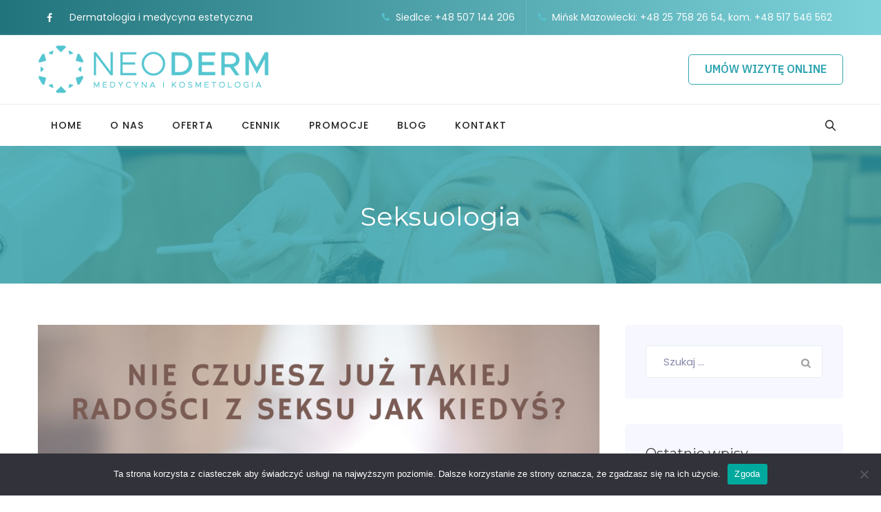

--- FILE ---
content_type: text/html; charset=UTF-8
request_url: https://neoderm.pl/seksuologia/
body_size: 36968
content:
<!DOCTYPE html>
<html lang="pl-PL" class="no-js">
<head>
<meta charset="UTF-8">
<link rel="profile" href="//gmpg.org/xfn/11">
<meta name="viewport" content="width=device-width, initial-scale=1">
<meta name='robots' content='index, follow, max-image-preview:large, max-snippet:-1, max-video-preview:-1' />
<style>img:is([sizes="auto" i], [sizes^="auto," i]) { contain-intrinsic-size: 3000px 1500px }</style>
<!-- This site is optimized with the Yoast SEO Premium plugin v25.7.1 (Yoast SEO v26.3) - https://yoast.com/wordpress/plugins/seo/ -->
<title>Seksuologia | Neoderm - Dermatologia i medycyna estetyczna</title>
<link rel="canonical" href="https://neoderm.pl/seksuologia/" />
<meta property="og:locale" content="pl_PL" />
<meta property="og:type" content="article" />
<meta property="og:title" content="Seksuologia" />
<meta property="og:description" content="✔Aktywność seksualna w zasadzie ma wyłącznie pozytywny wpływ na nasz organizm – sprzyja poprawie nastroju, wpływa na naszą kondycję fizyczną i zdrowie. Regularnie odbywany stosunek zmniejsza też ryzyko wystąpienia chorób neurologicznych, serca i krążenia. ✔Poza korzyściami typowo zdrowotnymi udany seks ma także ogromne znaczenie dla naszego zdrowia psychicznego, dlatego jakość naszego seksu jest niezwykle ważna. &hellip; Continue reading Seksuologia" />
<meta property="og:url" content="https://neoderm.pl/seksuologia/" />
<meta property="og:site_name" content="Neoderm - Dermatologia i medycyna estetyczna" />
<meta property="article:publisher" content="https://www.facebook.com/NeoDermPl/" />
<meta property="article:published_time" content="2022-02-04T00:02:59+00:00" />
<meta property="og:image" content="https://neoderm.pl/wp-content/uploads/254980723_4724799267540412_1677700237014433884_n.png" />
<meta property="og:image:width" content="940" />
<meta property="og:image:height" content="788" />
<meta property="og:image:type" content="image/png" />
<meta name="author" content="Zbigniew" />
<meta name="twitter:card" content="summary_large_image" />
<script type="application/ld+json" class="yoast-schema-graph">{"@context":"https://schema.org","@graph":[{"@type":"Article","@id":"https://neoderm.pl/seksuologia/#article","isPartOf":{"@id":"https://neoderm.pl/seksuologia/"},"author":{"name":"Zbigniew","@id":"https://neoderm.pl/#/schema/person/097a3467f660ff675ae7cf992f8394f9"},"headline":"Seksuologia","datePublished":"2022-02-04T00:02:59+00:00","mainEntityOfPage":{"@id":"https://neoderm.pl/seksuologia/"},"wordCount":76,"publisher":{"@id":"https://neoderm.pl/#organization"},"image":{"@id":"https://neoderm.pl/seksuologia/#primaryimage"},"thumbnailUrl":"https://neoderm.pl/wp-content/uploads/254980723_4724799267540412_1677700237014433884_n.png","articleSection":["Artykuły"],"inLanguage":"pl-PL"},{"@type":"WebPage","@id":"https://neoderm.pl/seksuologia/","url":"https://neoderm.pl/seksuologia/","name":"Seksuologia | Neoderm - Dermatologia i medycyna estetyczna","isPartOf":{"@id":"https://neoderm.pl/#website"},"primaryImageOfPage":{"@id":"https://neoderm.pl/seksuologia/#primaryimage"},"image":{"@id":"https://neoderm.pl/seksuologia/#primaryimage"},"thumbnailUrl":"https://neoderm.pl/wp-content/uploads/254980723_4724799267540412_1677700237014433884_n.png","datePublished":"2022-02-04T00:02:59+00:00","breadcrumb":{"@id":"https://neoderm.pl/seksuologia/#breadcrumb"},"inLanguage":"pl-PL","potentialAction":[{"@type":"ReadAction","target":["https://neoderm.pl/seksuologia/"]}]},{"@type":"ImageObject","inLanguage":"pl-PL","@id":"https://neoderm.pl/seksuologia/#primaryimage","url":"https://neoderm.pl/wp-content/uploads/254980723_4724799267540412_1677700237014433884_n.png","contentUrl":"https://neoderm.pl/wp-content/uploads/254980723_4724799267540412_1677700237014433884_n.png","width":940,"height":788},{"@type":"BreadcrumbList","@id":"https://neoderm.pl/seksuologia/#breadcrumb","itemListElement":[{"@type":"ListItem","position":1,"name":"Strona główna","item":"https://neoderm.pl/"},{"@type":"ListItem","position":2,"name":"Blog","item":"https://neoderm.pl/blog/"},{"@type":"ListItem","position":3,"name":"Seksuologia"}]},{"@type":"WebSite","@id":"https://neoderm.pl/#website","url":"https://neoderm.pl/","name":"Neoderm - Dermatologia i medycyna estetyczna","description":"Zdrowa, zadbana i pełna blasku skóra jest ideą, do której dążymy w gabinecie NeoDerm. Aby osiągnąć ten cel, z pełnym zaangażowaniem stosujemy metody dermatologii, laseroterapii i chirurgii dermatologicznej.","publisher":{"@id":"https://neoderm.pl/#organization"},"potentialAction":[{"@type":"SearchAction","target":{"@type":"EntryPoint","urlTemplate":"https://neoderm.pl/?s={search_term_string}"},"query-input":{"@type":"PropertyValueSpecification","valueRequired":true,"valueName":"search_term_string"}}],"inLanguage":"pl-PL"},{"@type":"Organization","@id":"https://neoderm.pl/#organization","name":"NEODERM","url":"https://neoderm.pl/","logo":{"@type":"ImageObject","inLanguage":"pl-PL","@id":"https://neoderm.pl/#/schema/logo/image/","url":"https://neoderm.pl/wp-content/uploads/neoderm_dermatolog-3.png","contentUrl":"https://neoderm.pl/wp-content/uploads/neoderm_dermatolog-3.png","width":300,"height":192,"caption":"NEODERM"},"image":{"@id":"https://neoderm.pl/#/schema/logo/image/"},"sameAs":["https://www.facebook.com/NeoDermPl/"]},{"@type":"Person","@id":"https://neoderm.pl/#/schema/person/097a3467f660ff675ae7cf992f8394f9","name":"Zbigniew"}]}</script>
<!-- / Yoast SEO Premium plugin. -->
<link rel="alternate" type="application/rss+xml" title="Neoderm - Dermatologia i medycyna estetyczna &raquo; Kanał z wpisami" href="https://neoderm.pl/feed/" />
<link rel="alternate" type="application/rss+xml" title="Neoderm - Dermatologia i medycyna estetyczna &raquo; Kanał z komentarzami" href="https://neoderm.pl/comments/feed/" />
<style>
.lazyload,
.lazyloading {
max-width: 100%;
}
</style>
<script>
/* <![CDATA[ */
window._wpemojiSettings = {"baseUrl":"https:\/\/s.w.org\/images\/core\/emoji\/16.0.1\/72x72\/","ext":".png","svgUrl":"https:\/\/s.w.org\/images\/core\/emoji\/16.0.1\/svg\/","svgExt":".svg","source":{"concatemoji":"https:\/\/neoderm.pl\/wp-includes\/js\/wp-emoji-release.min.js?ver=6.8.3"}};
/*! This file is auto-generated */
!function(s,n){var o,i,e;function c(e){try{var t={supportTests:e,timestamp:(new Date).valueOf()};sessionStorage.setItem(o,JSON.stringify(t))}catch(e){}}function p(e,t,n){e.clearRect(0,0,e.canvas.width,e.canvas.height),e.fillText(t,0,0);var t=new Uint32Array(e.getImageData(0,0,e.canvas.width,e.canvas.height).data),a=(e.clearRect(0,0,e.canvas.width,e.canvas.height),e.fillText(n,0,0),new Uint32Array(e.getImageData(0,0,e.canvas.width,e.canvas.height).data));return t.every(function(e,t){return e===a[t]})}function u(e,t){e.clearRect(0,0,e.canvas.width,e.canvas.height),e.fillText(t,0,0);for(var n=e.getImageData(16,16,1,1),a=0;a<n.data.length;a++)if(0!==n.data[a])return!1;return!0}function f(e,t,n,a){switch(t){case"flag":return n(e,"\ud83c\udff3\ufe0f\u200d\u26a7\ufe0f","\ud83c\udff3\ufe0f\u200b\u26a7\ufe0f")?!1:!n(e,"\ud83c\udde8\ud83c\uddf6","\ud83c\udde8\u200b\ud83c\uddf6")&&!n(e,"\ud83c\udff4\udb40\udc67\udb40\udc62\udb40\udc65\udb40\udc6e\udb40\udc67\udb40\udc7f","\ud83c\udff4\u200b\udb40\udc67\u200b\udb40\udc62\u200b\udb40\udc65\u200b\udb40\udc6e\u200b\udb40\udc67\u200b\udb40\udc7f");case"emoji":return!a(e,"\ud83e\udedf")}return!1}function g(e,t,n,a){var r="undefined"!=typeof WorkerGlobalScope&&self instanceof WorkerGlobalScope?new OffscreenCanvas(300,150):s.createElement("canvas"),o=r.getContext("2d",{willReadFrequently:!0}),i=(o.textBaseline="top",o.font="600 32px Arial",{});return e.forEach(function(e){i[e]=t(o,e,n,a)}),i}function t(e){var t=s.createElement("script");t.src=e,t.defer=!0,s.head.appendChild(t)}"undefined"!=typeof Promise&&(o="wpEmojiSettingsSupports",i=["flag","emoji"],n.supports={everything:!0,everythingExceptFlag:!0},e=new Promise(function(e){s.addEventListener("DOMContentLoaded",e,{once:!0})}),new Promise(function(t){var n=function(){try{var e=JSON.parse(sessionStorage.getItem(o));if("object"==typeof e&&"number"==typeof e.timestamp&&(new Date).valueOf()<e.timestamp+604800&&"object"==typeof e.supportTests)return e.supportTests}catch(e){}return null}();if(!n){if("undefined"!=typeof Worker&&"undefined"!=typeof OffscreenCanvas&&"undefined"!=typeof URL&&URL.createObjectURL&&"undefined"!=typeof Blob)try{var e="postMessage("+g.toString()+"("+[JSON.stringify(i),f.toString(),p.toString(),u.toString()].join(",")+"));",a=new Blob([e],{type:"text/javascript"}),r=new Worker(URL.createObjectURL(a),{name:"wpTestEmojiSupports"});return void(r.onmessage=function(e){c(n=e.data),r.terminate(),t(n)})}catch(e){}c(n=g(i,f,p,u))}t(n)}).then(function(e){for(var t in e)n.supports[t]=e[t],n.supports.everything=n.supports.everything&&n.supports[t],"flag"!==t&&(n.supports.everythingExceptFlag=n.supports.everythingExceptFlag&&n.supports[t]);n.supports.everythingExceptFlag=n.supports.everythingExceptFlag&&!n.supports.flag,n.DOMReady=!1,n.readyCallback=function(){n.DOMReady=!0}}).then(function(){return e}).then(function(){var e;n.supports.everything||(n.readyCallback(),(e=n.source||{}).concatemoji?t(e.concatemoji):e.wpemoji&&e.twemoji&&(t(e.twemoji),t(e.wpemoji)))}))}((window,document),window._wpemojiSettings);
/* ]]> */
</script>
<style id='wp-emoji-styles-inline-css'>
img.wp-smiley, img.emoji {
display: inline !important;
border: none !important;
box-shadow: none !important;
height: 1em !important;
width: 1em !important;
margin: 0 0.07em !important;
vertical-align: -0.1em !important;
background: none !important;
padding: 0 !important;
}
</style>
<!-- <link rel='stylesheet' id='wp-block-library-css' href='https://neoderm.pl/wp-includes/css/dist/block-library/style.min.css?ver=6.8.3'  media='all' /> -->
<link rel="stylesheet" type="text/css" href="//neoderm.pl/wp-content/cache/wpfc-minified/jy72ozfd/3ujs2.css" media="all"/>
<style id='classic-theme-styles-inline-css'>
/*! This file is auto-generated */
.wp-block-button__link{color:#fff;background-color:#32373c;border-radius:9999px;box-shadow:none;text-decoration:none;padding:calc(.667em + 2px) calc(1.333em + 2px);font-size:1.125em}.wp-block-file__button{background:#32373c;color:#fff;text-decoration:none}
</style>
<style id='global-styles-inline-css'>
:root{--wp--preset--aspect-ratio--square: 1;--wp--preset--aspect-ratio--4-3: 4/3;--wp--preset--aspect-ratio--3-4: 3/4;--wp--preset--aspect-ratio--3-2: 3/2;--wp--preset--aspect-ratio--2-3: 2/3;--wp--preset--aspect-ratio--16-9: 16/9;--wp--preset--aspect-ratio--9-16: 9/16;--wp--preset--color--black: #000000;--wp--preset--color--cyan-bluish-gray: #abb8c3;--wp--preset--color--white: #ffffff;--wp--preset--color--pale-pink: #f78da7;--wp--preset--color--vivid-red: #cf2e2e;--wp--preset--color--luminous-vivid-orange: #ff6900;--wp--preset--color--luminous-vivid-amber: #fcb900;--wp--preset--color--light-green-cyan: #7bdcb5;--wp--preset--color--vivid-green-cyan: #00d084;--wp--preset--color--pale-cyan-blue: #8ed1fc;--wp--preset--color--vivid-cyan-blue: #0693e3;--wp--preset--color--vivid-purple: #9b51e0;--wp--preset--gradient--vivid-cyan-blue-to-vivid-purple: linear-gradient(135deg,rgba(6,147,227,1) 0%,rgb(155,81,224) 100%);--wp--preset--gradient--light-green-cyan-to-vivid-green-cyan: linear-gradient(135deg,rgb(122,220,180) 0%,rgb(0,208,130) 100%);--wp--preset--gradient--luminous-vivid-amber-to-luminous-vivid-orange: linear-gradient(135deg,rgba(252,185,0,1) 0%,rgba(255,105,0,1) 100%);--wp--preset--gradient--luminous-vivid-orange-to-vivid-red: linear-gradient(135deg,rgba(255,105,0,1) 0%,rgb(207,46,46) 100%);--wp--preset--gradient--very-light-gray-to-cyan-bluish-gray: linear-gradient(135deg,rgb(238,238,238) 0%,rgb(169,184,195) 100%);--wp--preset--gradient--cool-to-warm-spectrum: linear-gradient(135deg,rgb(74,234,220) 0%,rgb(151,120,209) 20%,rgb(207,42,186) 40%,rgb(238,44,130) 60%,rgb(251,105,98) 80%,rgb(254,248,76) 100%);--wp--preset--gradient--blush-light-purple: linear-gradient(135deg,rgb(255,206,236) 0%,rgb(152,150,240) 100%);--wp--preset--gradient--blush-bordeaux: linear-gradient(135deg,rgb(254,205,165) 0%,rgb(254,45,45) 50%,rgb(107,0,62) 100%);--wp--preset--gradient--luminous-dusk: linear-gradient(135deg,rgb(255,203,112) 0%,rgb(199,81,192) 50%,rgb(65,88,208) 100%);--wp--preset--gradient--pale-ocean: linear-gradient(135deg,rgb(255,245,203) 0%,rgb(182,227,212) 50%,rgb(51,167,181) 100%);--wp--preset--gradient--electric-grass: linear-gradient(135deg,rgb(202,248,128) 0%,rgb(113,206,126) 100%);--wp--preset--gradient--midnight: linear-gradient(135deg,rgb(2,3,129) 0%,rgb(40,116,252) 100%);--wp--preset--font-size--small: 13px;--wp--preset--font-size--medium: 20px;--wp--preset--font-size--large: 36px;--wp--preset--font-size--x-large: 42px;--wp--preset--spacing--20: 0.44rem;--wp--preset--spacing--30: 0.67rem;--wp--preset--spacing--40: 1rem;--wp--preset--spacing--50: 1.5rem;--wp--preset--spacing--60: 2.25rem;--wp--preset--spacing--70: 3.38rem;--wp--preset--spacing--80: 5.06rem;--wp--preset--shadow--natural: 6px 6px 9px rgba(0, 0, 0, 0.2);--wp--preset--shadow--deep: 12px 12px 50px rgba(0, 0, 0, 0.4);--wp--preset--shadow--sharp: 6px 6px 0px rgba(0, 0, 0, 0.2);--wp--preset--shadow--outlined: 6px 6px 0px -3px rgba(255, 255, 255, 1), 6px 6px rgba(0, 0, 0, 1);--wp--preset--shadow--crisp: 6px 6px 0px rgba(0, 0, 0, 1);}:where(.is-layout-flex){gap: 0.5em;}:where(.is-layout-grid){gap: 0.5em;}body .is-layout-flex{display: flex;}.is-layout-flex{flex-wrap: wrap;align-items: center;}.is-layout-flex > :is(*, div){margin: 0;}body .is-layout-grid{display: grid;}.is-layout-grid > :is(*, div){margin: 0;}:where(.wp-block-columns.is-layout-flex){gap: 2em;}:where(.wp-block-columns.is-layout-grid){gap: 2em;}:where(.wp-block-post-template.is-layout-flex){gap: 1.25em;}:where(.wp-block-post-template.is-layout-grid){gap: 1.25em;}.has-black-color{color: var(--wp--preset--color--black) !important;}.has-cyan-bluish-gray-color{color: var(--wp--preset--color--cyan-bluish-gray) !important;}.has-white-color{color: var(--wp--preset--color--white) !important;}.has-pale-pink-color{color: var(--wp--preset--color--pale-pink) !important;}.has-vivid-red-color{color: var(--wp--preset--color--vivid-red) !important;}.has-luminous-vivid-orange-color{color: var(--wp--preset--color--luminous-vivid-orange) !important;}.has-luminous-vivid-amber-color{color: var(--wp--preset--color--luminous-vivid-amber) !important;}.has-light-green-cyan-color{color: var(--wp--preset--color--light-green-cyan) !important;}.has-vivid-green-cyan-color{color: var(--wp--preset--color--vivid-green-cyan) !important;}.has-pale-cyan-blue-color{color: var(--wp--preset--color--pale-cyan-blue) !important;}.has-vivid-cyan-blue-color{color: var(--wp--preset--color--vivid-cyan-blue) !important;}.has-vivid-purple-color{color: var(--wp--preset--color--vivid-purple) !important;}.has-black-background-color{background-color: var(--wp--preset--color--black) !important;}.has-cyan-bluish-gray-background-color{background-color: var(--wp--preset--color--cyan-bluish-gray) !important;}.has-white-background-color{background-color: var(--wp--preset--color--white) !important;}.has-pale-pink-background-color{background-color: var(--wp--preset--color--pale-pink) !important;}.has-vivid-red-background-color{background-color: var(--wp--preset--color--vivid-red) !important;}.has-luminous-vivid-orange-background-color{background-color: var(--wp--preset--color--luminous-vivid-orange) !important;}.has-luminous-vivid-amber-background-color{background-color: var(--wp--preset--color--luminous-vivid-amber) !important;}.has-light-green-cyan-background-color{background-color: var(--wp--preset--color--light-green-cyan) !important;}.has-vivid-green-cyan-background-color{background-color: var(--wp--preset--color--vivid-green-cyan) !important;}.has-pale-cyan-blue-background-color{background-color: var(--wp--preset--color--pale-cyan-blue) !important;}.has-vivid-cyan-blue-background-color{background-color: var(--wp--preset--color--vivid-cyan-blue) !important;}.has-vivid-purple-background-color{background-color: var(--wp--preset--color--vivid-purple) !important;}.has-black-border-color{border-color: var(--wp--preset--color--black) !important;}.has-cyan-bluish-gray-border-color{border-color: var(--wp--preset--color--cyan-bluish-gray) !important;}.has-white-border-color{border-color: var(--wp--preset--color--white) !important;}.has-pale-pink-border-color{border-color: var(--wp--preset--color--pale-pink) !important;}.has-vivid-red-border-color{border-color: var(--wp--preset--color--vivid-red) !important;}.has-luminous-vivid-orange-border-color{border-color: var(--wp--preset--color--luminous-vivid-orange) !important;}.has-luminous-vivid-amber-border-color{border-color: var(--wp--preset--color--luminous-vivid-amber) !important;}.has-light-green-cyan-border-color{border-color: var(--wp--preset--color--light-green-cyan) !important;}.has-vivid-green-cyan-border-color{border-color: var(--wp--preset--color--vivid-green-cyan) !important;}.has-pale-cyan-blue-border-color{border-color: var(--wp--preset--color--pale-cyan-blue) !important;}.has-vivid-cyan-blue-border-color{border-color: var(--wp--preset--color--vivid-cyan-blue) !important;}.has-vivid-purple-border-color{border-color: var(--wp--preset--color--vivid-purple) !important;}.has-vivid-cyan-blue-to-vivid-purple-gradient-background{background: var(--wp--preset--gradient--vivid-cyan-blue-to-vivid-purple) !important;}.has-light-green-cyan-to-vivid-green-cyan-gradient-background{background: var(--wp--preset--gradient--light-green-cyan-to-vivid-green-cyan) !important;}.has-luminous-vivid-amber-to-luminous-vivid-orange-gradient-background{background: var(--wp--preset--gradient--luminous-vivid-amber-to-luminous-vivid-orange) !important;}.has-luminous-vivid-orange-to-vivid-red-gradient-background{background: var(--wp--preset--gradient--luminous-vivid-orange-to-vivid-red) !important;}.has-very-light-gray-to-cyan-bluish-gray-gradient-background{background: var(--wp--preset--gradient--very-light-gray-to-cyan-bluish-gray) !important;}.has-cool-to-warm-spectrum-gradient-background{background: var(--wp--preset--gradient--cool-to-warm-spectrum) !important;}.has-blush-light-purple-gradient-background{background: var(--wp--preset--gradient--blush-light-purple) !important;}.has-blush-bordeaux-gradient-background{background: var(--wp--preset--gradient--blush-bordeaux) !important;}.has-luminous-dusk-gradient-background{background: var(--wp--preset--gradient--luminous-dusk) !important;}.has-pale-ocean-gradient-background{background: var(--wp--preset--gradient--pale-ocean) !important;}.has-electric-grass-gradient-background{background: var(--wp--preset--gradient--electric-grass) !important;}.has-midnight-gradient-background{background: var(--wp--preset--gradient--midnight) !important;}.has-small-font-size{font-size: var(--wp--preset--font-size--small) !important;}.has-medium-font-size{font-size: var(--wp--preset--font-size--medium) !important;}.has-large-font-size{font-size: var(--wp--preset--font-size--large) !important;}.has-x-large-font-size{font-size: var(--wp--preset--font-size--x-large) !important;}
:where(.wp-block-post-template.is-layout-flex){gap: 1.25em;}:where(.wp-block-post-template.is-layout-grid){gap: 1.25em;}
:where(.wp-block-columns.is-layout-flex){gap: 2em;}:where(.wp-block-columns.is-layout-grid){gap: 2em;}
:root :where(.wp-block-pullquote){font-size: 1.5em;line-height: 1.6;}
</style>
<!-- <link rel='stylesheet' id='contact-form-7-css' href='https://neoderm.pl/wp-content/plugins/contact-form-7/includes/css/styles.css?ver=6.1.3'  media='all' /> -->
<!-- <link rel='stylesheet' id='cookie-notice-front-css' href='https://neoderm.pl/wp-content/plugins/cookie-notice/css/front.min.css?ver=2.5.8'  media='all' /> -->
<!-- <link rel='stylesheet' id='font-awesome-css' href='https://neoderm.pl/wp-content/themes/zenista/assets/font-awesome/css/font-awesome.min.css?ver=6.8.3'  media='all' /> -->
<!-- <link rel='stylesheet' id='themify-css' href='https://neoderm.pl/wp-content/themes/zenista/assets/themify-icons/themify-icons.css?ver=6.8.3'  media='all' /> -->
<!-- <link rel='stylesheet' id='perfect-scrollbar-css' href='https://neoderm.pl/wp-content/themes/zenista/assets/perfect-scrollbar/perfect-scrollbar.min.css?ver=6.8.3'  media='all' /> -->
<!-- <link rel='stylesheet' id='chrisbracco-tooltip-css' href='https://neoderm.pl/wp-content/themes/zenista/assets/chrisbracco-tooltip/chrisbracco-tooltip.min.css?ver=6.8.3'  media='all' /> -->
<!-- <link rel='stylesheet' id='multi-columns-row-css' href='https://neoderm.pl/wp-content/themes/zenista/css/multi-columns-row.css?ver=6.8.3'  media='all' /> -->
<!-- <link rel='stylesheet' id='select2-css' href='https://neoderm.pl/wp-content/themes/zenista/assets/select2/select2.min.css?ver=6.8.3'  media='all' /> -->
<!-- <link rel='stylesheet' id='flexslider-css' href='https://neoderm.pl/wp-content/themes/zenista/assets/flexslider/flexslider.css?ver=6.8.3'  media='all' /> -->
<!-- <link rel='stylesheet' id='themetechmount-zenista-icons-css' href='https://neoderm.pl/wp-content/themes/zenista/assets/tm-zenista-icons/css/tm-zenista-icons.css?ver=6.8.3'  media='all' /> -->
<!-- <link rel='stylesheet' id='themetechmount-zenista-extra-icons-css' href='https://neoderm.pl/wp-content/themes/zenista/assets/themetechmount-zenista-extra-icons/font/flaticon.css?ver=6.8.3'  media='all' /> -->
<!-- <link rel='stylesheet' id='slick-css' href='https://neoderm.pl/wp-content/themes/zenista/assets/slick/slick.css?ver=6.8.3'  media='all' /> -->
<!-- <link rel='stylesheet' id='slick-theme-css' href='https://neoderm.pl/wp-content/themes/zenista/assets/slick/slick-theme.css?ver=6.8.3'  media='all' /> -->
<!-- <link rel='stylesheet' id='prettyphoto-css' href='https://neoderm.pl/wp-content/plugins/js_composer/assets/lib/vendor/prettyphoto/css/prettyPhoto.min.css?ver=8.7.2'  media='all' /> -->
<!-- <link rel='stylesheet' id='bootstrap-css' href='https://neoderm.pl/wp-content/themes/zenista/css/bootstrap.min.css?ver=6.8.3'  media='all' /> -->
<!-- <link rel='stylesheet' id='bootstrap-theme-css' href='https://neoderm.pl/wp-content/themes/zenista/css/bootstrap-theme.min.css?ver=6.8.3'  media='all' /> -->
<!-- <link rel='stylesheet' id='js-composer-tta-css' href='https://neoderm.pl/wp-content/plugins/js_composer/assets/css/js_composer_tta.min.css?ver=6.8.3'  media='all' /> -->
<!-- <link rel='stylesheet' id='zenista-base-style-css' href='https://neoderm.pl/wp-content/themes/zenista/css/base.min.css?ver=6.8.3'  media='all' /> -->
<!-- <link rel='stylesheet' id='js_composer_front-css' href='https://neoderm.pl/wp-content/plugins/js_composer/assets/css/js_composer.min.css?ver=8.7.2'  media='all' /> -->
<!-- <link rel='stylesheet' id='zenista-main-style-css' href='https://neoderm.pl/wp-content/themes/zenista/css/main.min.css?ver=6.8.3'  media='all' /> -->
<link rel="stylesheet" type="text/css" href="//neoderm.pl/wp-content/cache/wpfc-minified/g3eiy2z/3ukn4.css" media="all"/>
<style id='zenista-main-style-inline-css'>
p{text-align:justify}.themetechmount-blogbox-styleone .post-item{margin-bottom:25px !important}.aboutgallery h2{text-align:center !important}.wpb_image_grid .wpb_image_grid_ul img{padding-right:5px !important}.tm-vc_btn3-container.tm-vc_btn3-center .tm-vc_btn3-block.tm-vc_btn3-size-lg{width:100% !important; padding:18px 10px !important}.themetechmount-teambox-style1 .themetechmount-box-title h4{font-size:15px; line-height:20px}.themetechmount-teambox-style1 .themetechmount-box-content{padding:15px; margin:-40px 20px 0 20px}div.vc-hoverbox-inner{min-height:350px !important}div.vc-hoverbox-inner h2{font-size:25px; line-height:32px; color:#fff}div.vc-hoverbox-back h2{color:#111}div.vc-hoverbox-front h2{margin-top:90px !important; text-shadow:0px 0px 5px rgba(0,0,0,.7)}.themetechmount-innercontent-box{min-height:90px !important}.tm-footer2-center,.tm-footer2-left,.tm-footer2-right{font-size:13px !important}@media (max-width:767px){.headerlogo img{max-width:250px}}:root{--tm-skincolor-bg:#56c5d0; --tm-greycolor-bg:#f7f7ff; --tm-darkcolor-bg:#31a5b1; --tm-blackish-btn:#31a5b1; --tm-textwhite-color:#fff; --tm-skincolor-text:#56c5d0; --body-fonts-color:#666666; --body-fonts-family:Poppins; --body-fonts-size:14; --body-fonts-weight:regular; --tm-button-font-weight:700; --tm-title-fontfamily:Montserrat}body{background-color:#ffffff;background-position:0% 0%;background-size:auto;background-repeat:repeat;background-attachment:scroll}body > .tm-bg-layer{background-color:#ffffff}body #main,.themetechmount-wide.themetechmount-sticky-footer .site-content-wrapper{background-color:#ffffff;background-position:0% 0%;background-size:auto;background-repeat:repeat;background-attachment:scroll}body #main,.themetechmount-wide.themetechmount-sticky-footer .site-content-wrapper > .tm-bg-layer{background-color:#ffffff}.themetechmount-fbar-box-w{background-position:0% 0%;background-size:cover;background-repeat:no-repeat;background-attachment:scroll}div.tm-titlebar-wrapper{background-image:url('https://neoderm.pl/wp-content/uploads/breadcrumbs.jpg');background-position:center center;background-size:cover;background-repeat:no-repeat;background-attachment:fixed}.tm-header-style-classic-vertical .site-header{background-color:rgba(26,34,39,0.73);background-position:0% 0%;background-size:cover;background-repeat:repeat;background-attachment:scroll}.tm-header-style-classic-vertical .site-header > .tm-bg-layer{background-color:rgba(26,34,39,0.73)}.tm-search-overlay{background-color:rgba(255,255,255,0.97);background-position:center center;background-size:cover;background-repeat:no-repeat;background-attachment:fixed}.tm-search-overlay > .tm-bg-layer{background-color:rgba(255,255,255,0.97)}.tm-mmmenu-override-yes #site-header-menu #site-navigation div.mega-menu-wrap ul.mega-menu.mega-menu-horizontal li.mega-menu-item ul.mega-sub-menu,#site-header-menu #site-navigation div.nav-menu > ul > li ul{background-color:#ffffff;background-position:center top;background-size:cover;background-repeat:no-repeat;background-attachment:scroll}.tm-mmmenu-override-yes #site-header-menu #site-navigation div.mega-menu-wrap ul.mega-menu.mega-menu-horizontal li.mega-menu-item ul.mega-sub-menu,#site-header-menu #site-navigation div.nav-menu > ul > li ul > .tm-bg-layer{background-color:#ffffff}#site-header-menu #site-navigation div.nav-menu > ul > li:nth-child(1) ul,.tm-mmmenu-override-yes #site-header-menu #site-navigation div.mega-menu-wrap ul.mega-menu.mega-menu-horizontal li.mega-menu-item:nth-child(1) ul.mega-sub-menu{background-position:0% 0%;background-size:auto;background-repeat:repeat;background-attachment:scroll}#site-header-menu #site-navigation div.nav-menu > ul > li:nth-child(2) ul,.tm-mmmenu-override-yes #site-header-menu #site-navigation div.mega-menu-wrap ul.mega-menu.mega-menu-horizontal li.mega-menu-item:nth-child(2) ul.mega-sub-menu{background-position:0% 0%;background-size:auto;background-repeat:repeat;background-attachment:scroll}#site-header-menu #site-navigation div.nav-menu > ul > li:nth-child(3) ul,.tm-mmmenu-override-yes #site-header-menu #site-navigation div.mega-menu-wrap ul.mega-menu.mega-menu-horizontal li.mega-menu-item:nth-child(3) ul.mega-sub-menu{background-position:0% 0%;background-size:auto;background-repeat:repeat;background-attachment:scroll}#site-header-menu #site-navigation div.nav-menu > ul > li:nth-child(4) ul,.tm-mmmenu-override-yes #site-header-menu #site-navigation div.mega-menu-wrap ul.mega-menu.mega-menu-horizontal li.mega-menu-item:nth-child(4) ul.mega-sub-menu{background-position:0% 0%;background-size:auto;background-repeat:repeat;background-attachment:scroll}#site-header-menu #site-navigation div.nav-menu > ul > li:nth-child(5) ul,.tm-mmmenu-override-yes #site-header-menu #site-navigation div.mega-menu-wrap ul.mega-menu.mega-menu-horizontal li.mega-menu-item:nth-child(5) ul.mega-sub-menu{background-position:0% 0%;background-size:auto;background-repeat:repeat;background-attachment:scroll}#site-header-menu #site-navigation div.nav-menu > ul > li:nth-child(6) ul,.tm-mmmenu-override-yes #site-header-menu #site-navigation div.mega-menu-wrap ul.mega-menu.mega-menu-horizontal li.mega-menu-item:nth-child(6) ul.mega-sub-menu{background-position:0% 0%;background-size:auto;background-repeat:repeat;background-attachment:scroll}#site-header-menu #site-navigation div.nav-menu > ul > li:nth-child(7) ul,.tm-mmmenu-override-yes #site-header-menu #site-navigation div.mega-menu-wrap ul.mega-menu.mega-menu-horizontal li.mega-menu-item:nth-child(7) ul.mega-sub-menu{background-position:0% 0%;background-size:auto;background-repeat:repeat;background-attachment:scroll}#site-header-menu #site-navigation div.nav-menu > ul > li:nth-child(8) ul,.tm-mmmenu-override-yes #site-header-menu #site-navigation div.mega-menu-wrap ul.mega-menu.mega-menu-horizontal li.mega-menu-item:nth-child(8) ul.mega-sub-menu{background-position:0% 0%;background-size:auto;background-repeat:repeat;background-attachment:scroll}#site-header-menu #site-navigation div.nav-menu > ul > li:nth-child(9) ul,.tm-mmmenu-override-yes #site-header-menu #site-navigation div.mega-menu-wrap ul.mega-menu.mega-menu-horizontal li.mega-menu-item:nth-child(9) ul.mega-sub-menu{background-position:0% 0%;background-size:auto;background-repeat:repeat;background-attachment:scroll}#site-header-menu #site-navigation div.nav-menu > ul > li:nth-child(10) ul,.tm-mmmenu-override-yes #site-header-menu #site-navigation div.mega-menu-wrap ul.mega-menu.mega-menu-horizontal li.mega-menu-item:nth-child(10) ul.mega-sub-menu{background-position:0% 0%;background-size:auto;background-repeat:repeat;background-attachment:scroll}.footer{background-color:#111111;background-position:center center;background-size:cover;background-repeat:no-repeat;background-attachment:scroll}.footer > .tm-bg-layer{background-color:#111111}.first-footer{background-color:#111111;background-position:center bottom;background-size:cover;background-repeat:no-repeat;background-attachment:scroll}.first-footer > .tm-bg-layer{background-color:#111111}.second-footer{background-color:#000000;background-position:center center;background-size:auto;background-repeat:no-repeat;background-attachment:scroll}.second-footer > .tm-bg-layer{background-color:#000000}.site-footer .bottom-footer-text{background-color:#000000;background-position:center center;background-size:auto;background-repeat:no-repeat;background-attachment:fixed}.site-footer .bottom-footer-text > .tm-bg-layer{background-color:#000000}.error404 .site-content-wrapper{background-color:#f7f7ff;background-position:right bottom;background-size:cover;background-repeat:no-repeat;background-attachment:scroll}.error404 .site-content-wrapper > .tm-bg-layer{background-color:#f7f7ff}.uconstruction_background{background-color:#f7f7ff;background-position:center top;background-size:cover;background-repeat:no-repeat;background-attachment:scroll}.uconstruction_background > .tm-bg-layer{background-color:#f7f7ff}.loginpage{background-color:#f7f7ff;background-position:right bottom;background-size:cover;background-repeat:no-repeat;background-attachment:scroll}.loginpage > .tm-bg-layer{background-color:#f7f7ff}body{font-family:"Poppins",Tahoma,Geneva,sans-serif;font-weight:400;font-size:14px;line-height:23px;color:#666666}h1{font-family:"Montserrat",Arial,Helvetica,sans-serif;font-weight:600;font-size:40px;line-height:45px;color:#222222}h2{font-family:"Montserrat",Arial,Helvetica,sans-serif;font-weight:500;font-size:33px;line-height:43px;color:#222222}h3{font-family:"Montserrat",Arial,Helvetica,sans-serif;font-weight:400;font-size:27px;line-height:32px;color:#222222}h4,.themetechmount-box-blog .themetechmount-box-content h4,.themetechmount-servicebox-stylethree .themetechmount-box-bottom-content h4{font-family:"Montserrat",Arial,Helvetica,sans-serif;font-weight:400;font-size:21px;line-height:30px;color:#222222}h5{font-family:"Montserrat",Arial,Helvetica,sans-serif;font-weight:400;font-size:18px;line-height:28px;color:#222222}h6{font-family:"Montserrat",Arial,Helvetica,sans-serif;font-weight:400;font-size:16px;line-height:21px;color:#222222}.tm-element-heading-wrapper .tm-vc_general .tm-vc_cta3_content-container .tm-vc_cta3-content .tm-vc_cta3-content-header h2,.tm-element-heading-content-wrapper .tm-element-content-heading{font-family:"Montserrat",Arial,Helvetica,sans-serif;font-weight:400;font-size:39px;line-height:48px;color:#222222}.tm-element-heading-wrapper .tm-vc_general .tm-vc_cta3_content-container .tm-vc_cta3-content .tm-vc_cta3-content-header h4,.tm-vc_general.tm-vc_cta3.tm-vc_cta3-color-transparent.tm-cta3-only .tm-vc_cta3-content .tm-vc_cta3-headers h4,.tm-element-heading-content-wrapper .tm-element-subheading{font-family:"Montserrat",Arial,Helvetica,sans-serif;font-weight:400;text-transform:uppercase;font-size:14px;line-height:27px;color:#222222}.tm-element-heading-wrapper .tm-vc_general.tm-vc_cta3 .tm-vc_cta3-content p,.tm-element-heading-content-wrapper .tm-element-content-desctx{font-family:"Poppins",Arial,Helvetica,sans-serif;font-weight:400;font-size:16px;line-height:24px;color:#555555}body .widget .widget-title,body .widget .widgettitle,#site-header-menu #site-navigation .mega-menu-wrap .mega-menu.mega-menu-horizontal .mega-sub-menu > li.mega-menu-item > h4.mega-block-title,.portfolio-description h2,.themetechmount-portfolio-details h2,.themetechmount-portfolio-related h2{font-family:"Montserrat",Arial,Helvetica,sans-serif;font-weight:400;font-size:20px;line-height:26px;color:#444444}.wpb_tabs_nav a.ui-tabs-anchor,body .wpb_accordion .wpb_accordion_wrapper .wpb_accordion_header a,.vc_tta.vc_general .vc_tta-tab > a,.steps-style2 .tm-static-steps-num span,.tm-borderstyle-box span.tm-vc_label_units.vc_label_units,.themetechmount-progress-bar.vc_progress_bar.tm-borderstyle-box .vc_general.vc_single_bar .vc_label,.tm-list.tm-elementfont-style li,.countdown-box .time_circles > .textDiv_Seconds span,.countdown-box .time_circles > .textDiv_Minutes span,.countdown-box .time_circles > .textDiv_Hours span,.countdown-box .time_circles > .textDiv_Days span,.themetechmount-blogbox-style6 .tm-box-post-date,.wpb_text_column blockquote footer{font-family:"Montserrat",Arial,Helvetica,sans-serif;font-weight:400;font-size:17px}.tm-titlebar h1.entry-title,.tm-titlebar-textcolor-custom .tm-titlebar-main .entry-title{font-family:"Montserrat",Arial,Helvetica,sans-serif;font-weight:400;text-transform:capitalize;font-size:38px;line-height:45px;color:#20292f}.tm-titlebar .entry-subtitle,.tm-titlebar-textcolor-custom .tm-titlebar-main .entry-subtitle{font-family:"Montserrat",Arial,Helvetica,sans-serif;font-weight:400;font-size:16px;line-height:26px;color:#20292f}.tm-titlebar .breadcrumb-wrapper,.tm-titlebar .breadcrumb-wrapper a{font-family:"Poppins",Arial,Helvetica,sans-serif;font-weight:400;text-transform:initial;font-size:14px;line-height:20px;color:#686e73}.headerlogo a.home-link{font-family:"Arimo",Arial,Helvetica,sans-serif;font-weight:400;font-size:26px;line-height:27px;color:#202020}#site-header-menu #site-navigation div.nav-menu > ul > li > a,.tm-mmmenu-override-yes #site-header-menu #site-navigation .mega-menu-wrap .mega-menu.mega-menu-horizontal > li.mega-menu-item > a{font-family:"Poppins",Arial,Helvetica,sans-serif;font-weight:500;text-transform:uppercase;font-size:14px;line-height:20px;letter-spacing:1px;color:#222222}ul.nav-menu li ul li a,div.nav-menu > ul li ul li a,.tm-mmmenu-override-yes #site-header-menu #site-navigation .mega-menu-wrap .mega-menu.mega-menu-horizontal .mega-sub-menu a,.tm-mmmenu-override-yes #site-header-menu #site-navigation .mega-menu-wrap .mega-menu.mega-menu-horizontal .mega-sub-menu a:hover,.tm-mmmenu-override-yes #site-header-menu #site-navigation .mega-menu-wrap .mega-menu.mega-menu-horizontal .mega-sub-menu a:focus,.tm-mmmenu-override-yes #site-header-menu #site-navigation .mega-menu-wrap .mega-menu.mega-menu-horizontal .mega-sub-menu a.mega-menu-link,.tm-mmmenu-override-yes #site-header-menu #site-navigation .mega-menu-wrap .mega-menu.mega-menu-horizontal .mega-sub-menu a.mega-menu-link:hover,.tm-mmmenu-override-yes #site-header-menu #site-navigation .mega-menu-wrap .mega-menu.mega-menu-horizontal .mega-sub-menu a.mega-menu-link:focus,.tm-mmmenu-override-yes #site-header-menu #site-navigation .mega-menu-wrap .mega-menu.mega-menu-horizontal .mega-sub-menu > li.mega-menu-item-type-widget{font-family:"Poppins",Arial,Helvetica,sans-serif;font-weight:400;font-size:14px;line-height:15px;color:#8889ac}#site-header-menu #site-navigation .mega-menu-wrap .mega-menu.mega-menu-horizontal .mega-sub-menu > li.mega-menu-item > h4.mega-block-title{font-family:"Poppins",Arial,Helvetica,sans-serif;font-weight:400;font-size:14px;line-height:20px;color:#111111}.main-holder .site-content ul.products li.product .add_to_wishlist,.main-holder .site-content ul.products li.product .yith-wcwl-wishlistexistsbrowse a[rel="nofollow"],.woocommerce button.button,.woocommerce-page button.button,input,.tm-vc_btn,.tm-vc_btn3,.woocommerce-page a.button,.button,.wpb_button,button,.woocommerce input.button,.woocommerce-page input.button,.tp-button.big,.woocommerce #content input.button,.woocommerce #respond input#submit,.woocommerce a.button,.woocommerce button.button,.woocommerce input.button,.woocommerce-page #content input.button,.woocommerce-page #respond input#submit,.woocommerce-page a.button,.woocommerce-page button.button,.woocommerce-page input.button,.themetechmount-post-readmore a,.themetechmount-servicebox-style5 .themetechmount-serviceboxbox-readmore a,.themetechmount-iconbox-styleeleven .tm-vc_btn3.tm-vc_btn3-style-text.tm-vc_btn3-size-md,.tm-ptablebox .tm-vc_btn3-container.tm-vc_btn3-inline .tm-vc_btn3,.single-tm_portfolio .nav-links a,.comment-respond .tm-vc_btn3.tm-vc_btn3-shape-square,.woocommerce-cart .wc-proceed-to-checkout a.checkout-button,.main-holder .site .woocommerce-cart-form__contents button,.main-holder .site .woocommerce-cart-form__contents button.button:disabled[disabled],.main-holder .site table.cart .coupon button,.themetechmount-box-blog .themetechmount-blogbox-footer-readmore a,.elementor-element.elementor-widget-button .elementor-button{font-family:"IBM Plex Sans",Arial,Helvetica,sans-serif;font-weight:700;text-transform:uppercase}a{color:#31a5b1}a:hover{color:#31a5b1}.tm-titlebar-wrapper.tm-breadcrumb-on-bottom .tm-titlebar .breadcrumb-wrapper .container,.tm-titlebar-wrapper.tm-breadcrumb-on-bottom .breadcrumb-wrapper .container:before,.tm-titlebar-wrapper.tm-breadcrumb-on-bottom .breadcrumb-wrapper .container:after{background-color:rgba(0,0,0,0.50) !important}.wpb_row .vc_tta.vc_general.vc_tta-color-white:not(.vc_tta-o-no-fill) .vc_tta-panel-body .wpb_text_column,.tm-list.tm-list-icon-color- li,.tm-list-li-content{color:#666666}.inside.tm-fidbox-style1,.themetechmount-box-portfolio-style2 .themetechmount-icon-box a:hover,.themetechmount-servicebox-styletwo .themetechmount-box-bottom-content .tm-servicebox-detials:after,.themetechmount-servicebox-styletwo .themetechmount-box-bottom-content .tm-servicebox-detials:before,.row .tm-box-col-wrapper:nth-child(2) .themetechmount-servicebox-styletwo .themetechmount-box-bottom-content .tm-servicebox-detials:after,.row .tm-box-col-wrapper:nth-child(2) .themetechmount-servicebox-styletwo .themetechmount-box-bottom-content .tm-servicebox-detials:before,.themetechmount-teambox-style1:hover .themetechmount-box-content,.row .tm-box-col-wrapper:nth-child(2) .themetechmount-servicebox-style1 .themetechmount-box-title a:after,.ttm-pricetable-column-w.tm-ptablebox-featured-col .tm-ptablebox .tm-ptablebox-content:before,.tm-ptablebox-featured-col .tm-ptablebox .themetechmount-ptable-main,.sidebar .widget.zenista_category_list_widget ul>li a:hover:before,.sidebar .widget.zenista_all_post_list_widget ul>li a:hover:before,.tm-processbox-wrapper .tm-processbox .process-num:before,.tm-processbox-wrapper .tm-processbox .process-num span:before,.tm-seperator-style-1 .tm-vc_general.tm-vc_cta3 .tm-vc_cta3-content-header:after,.slick-dots li.slick-active button,.widget.zenista_category_list_widget li.current-cat a:after,.widget.zenista_category_list_widget li a:hover:after,.widget.zenista_all_post_list_widget li.tm-post-active a:after,.widget.zenista_all_post_list_widget li a:hover:after,.widget.tm_widget_nav_menu li.current_page_item a:after,.widget.tm_widget_nav_menu li a:hover:after,.woocommerce-account .woocommerce-MyAccount-navigation li.is-active a:after,.woocommerce-account .woocommerce-MyAccount-navigation li a:hover:after,#totop,.tm-site-searchform button,.main-holder .rpt_style_basic .rpt_recommended_plan.rpt_plan .rpt_head,.main-holder .rpt_style_basic .rpt_recommended_plan.rpt_plan .rpt_title,.mc_form_inside .mc_merge_var:after,.vc_toggle_default.vc_toggle_color_skincolor .vc_toggle_icon,.vc_toggle_default.vc_toggle_color_skincolor .vc_toggle_icon:after,.vc_toggle_default.vc_toggle_color_skincolor .vc_toggle_icon:before,.vc_toggle_round.vc_toggle_color_skincolor:not(.vc_toggle_color_inverted) .vc_toggle_icon,.vc_toggle_round.vc_toggle_color_skincolor.vc_toggle_color_inverted .vc_toggle_icon:after,.vc_toggle_round.vc_toggle_color_skincolor.vc_toggle_color_inverted .vc_toggle_icon:before,.vc_toggle_round.vc_toggle_color_inverted.vc_toggle_color_skincolor .vc_toggle_title:hover .vc_toggle_icon:after,.vc_toggle_round.vc_toggle_color_inverted.vc_toggle_color_skincolor .vc_toggle_title:hover .vc_toggle_icon:before,.vc_toggle_rounded.vc_toggle_color_skincolor:not(.vc_toggle_color_inverted) .vc_toggle_icon,.vc_toggle_rounded.vc_toggle_color_skincolor.vc_toggle_color_inverted .vc_toggle_icon:after,.vc_toggle_rounded.vc_toggle_color_skincolor.vc_toggle_color_inverted .vc_toggle_icon:before,.vc_toggle_rounded.vc_toggle_color_skincolor.vc_toggle_color_inverted .vc_toggle_title:hover .vc_toggle_icon:after,.vc_toggle_rounded.vc_toggle_color_skincolor.vc_toggle_color_inverted .vc_toggle_title:hover .vc_toggle_icon:before,.vc_toggle_square.vc_toggle_color_skincolor:not(.vc_toggle_color_inverted) .vc_toggle_icon,.vc_toggle_square.vc_toggle_color_skincolor:not(.vc_toggle_color_inverted) .vc_toggle_title:hover .vc_toggle_icon,.vc_toggle_square.vc_toggle_color_skincolor.vc_toggle_color_inverted .vc_toggle_icon:after,.vc_toggle_square.vc_toggle_color_skincolor.vc_toggle_color_inverted .vc_toggle_icon:before,.vc_toggle_square.vc_toggle_color_skincolor.vc_toggle_color_inverted .vc_toggle_title:hover .vc_toggle_icon:after,.vc_toggle_square.vc_toggle_color_skincolor.vc_toggle_color_inverted .vc_toggle_title:hover .vc_toggle_icon:before,.woocommerce .main-holder #content .woocommerce-error .button:hover,.woocommerce .main-holder #content .woocommerce-info .button:hover,.woocommerce .main-holder #content .woocommerce-message .button:hover,.sidebar .widget .tagcloud a:hover,.woocommerce .widget_shopping_cart a.button:hover,.woocommerce-cart .wc-proceed-to-checkout a.checkout-button:hover,.main-holder .site table.cart .coupon button:hover,.main-holder .site .woocommerce-cart-form__contents button:hover,.woocommerce .woocommerce-form-login .woocommerce-form-login__submit:hover,.main-holder .site .return-to-shop a.button:hover,.main-holder .site .woocommerce-MyAccount-content a.woocommerce-Button:hover,.main-holder .site-content #review_form #respond .form-submit input:hover,.woocommerce div.product form.cart .button:hover,table.compare-list .add-to-cart td a:hover,.woocommerce-cart #content table.cart td.actions input[type="submit"]:hover,.main-holder .site .woocommerce-form-coupon button:hover,.main-holder .site .woocommerce-form-login button.woocommerce-Button:hover,.main-holder .site .woocommerce-ResetPassword button.woocommerce-Button:hover,.main-holder .site .woocommerce-EditAccountForm button.woocommerce-Button:hover,.single .main-holder div.product .woocommerce-tabs ul.tabs li.active,.main-holder .site table.cart .coupon input:hover,.woocommerce #payment #place_order:hover,.wishlist_table td.product-price ins,.widget .product_list_widget ins,.woocommerce .widget_shopping_cart a.button.checkout,.woocommerce .wishlist_table td.product-add-to-cart a,.woocommerce .widget_price_filter .ui-slider .ui-slider-range,.woocommerce .widget_price_filter .ui-slider .ui-slider-handle,.woocommerce .widget_price_filter .price_slider_amount .button:hover,.main-holder .site-content nav.woocommerce-pagination ul li .page-numbers.current,.main-holder .site-content nav.woocommerce-pagination ul li a:hover,.sidebar .widget .tagcloud a:hover,.main-holder .site-content ul.products li.product .yith-wcwl-wishlistexistsbrowse a[rel="nofollow"]:hover:after,.main-holder .site-content ul.products li.product .yith-wcwl-add-to-wishlist .yith-wcwl-wishlistaddedbrowse:hover:after,.main-holder .site-content ul.products li.product .tm-shop-icon>div:hover,.top-contact.tm-highlight-left:after,.top-contact.tm-highlight-right:after,article.post .more-link-wrapper a.more-link,.themetechmount-blog-box-view-right-image .themetechmount-box-content .tm-post-categories>.tm-meta-line.cat-links a:hover,.themetechmount-blog-box-view-left-image .themetechmount-box-content .tm-post-categories>.tm-meta-line.cat-links a:hover,.tm-vc_general.tm-vc_cta3.tm-vc_cta3-color-skincolor.tm-vc_cta3-style-flat,.tm-sortable-list .tm-sortable-link a.selected,.tm-sortable-list .tm-sortable-link a:hover,.tm-col-bgcolor-skincolor .tm-bg-layer-inner,.tm-bg .tm-bgcolor-skincolor > .tm-bg-layer,.tm-bgcolor-skincolor > .tm-bg-layer,footer#colophon.tm-bgcolor-skincolor > .tm-bg-layer,.tm-titlebar-wrapper.tm-bgcolor-skincolor .tm-titlebar-wrapper-bg-layer,.themetechmount-post-item-inner .tribe-events-event-cost,.tribe-events-day .tribe-events-day-time-slot h5,.tribe-events-button,#tribe-events .tribe-events-button,.tribe-events-button.tribe-inactive,#tribe-events .tribe-events-button:hover,.tribe-events-button:hover,.tribe-events-button.tribe-active:hover,.single-tribe_events .tribe-events-schedule .tribe-events-cost,.tribe-events-list .tribe-events-event-cost span,#tribe-bar-form .tribe-bar-submit input[type=submit]:hover,#tribe-events .tribe-events-button,#tribe-events .tribe-events-button:hover,#tribe_events_filters_wrapper input[type=submit],.tribe-events-button,.tribe-events-button.tribe-active:hover,.tribe-events-button.tribe-inactive,.tribe-events-button:hover,.tribe-events-calendar td.tribe-events-present div[id*=tribe-events-daynum-],.tribe-events-calendar td.tribe-events-present div[id*=tribe-events-daynum-]>a,.themetechmount-box-blog .themetechmount-box-content .themetechmount-box-post-date:after,article.themetechmount-box-blog-classic .themetechmount-post-date-wrapper,body .datepicker table tr td span.active.active,body .datepicker table tr td.active.active,.datepicker table tr td.active.active:hover,.datepicker table tr td span.active.active:hover,.widget .widget-title::before,.datepicker table tr td.day:hover,.datepicker table tr td.day.focused,.themetechmount-boxes-testimonial.themetechmount-boxes-col-one .themetechmount-box-view-default .themetechmount-box-title:after,.themetechmount-iconbox.themetechmount-iconbox-styleone:before,.themetechmount-iconbox.themetechmount-iconbox-styleone,.wpb-js-composer .tm-tourtab-round.vc_tta-tabs.vc_tta-tabs-position-left.vc_tta-style-outline .vc_tta-tab>a:hover,.wpb-js-composer .tm-tourtab-round.vc_tta-tabs.vc_tta-tabs-position-left.vc_tta-style-outline .vc_tta-tab.vc_active>a,.wpb-js-composer .tm-tourtab-round.vc_tta-tabs.vc_tta-tabs-position-right.vc_tta-style-outline .vc_tta-tab>a:hover,.wpb-js-composer .tm-tourtab-round.vc_tta-tabs.vc_tta-tabs-position-right.vc_tta-style-outline .vc_tta-tab.vc_active>a,.wpb-js-composer .tm-tourtab-round.vc_tta.vc_general .vc_active .vc_tta-panel-title a,body.wpb-js-composer .vc_tta-color-grey.vc_tta-style-classic .vc_tta-panel.vc_active .vc_tta-panel-title>a,body.wpb-js-composer .vc_tta-color-grey.vc_tta-style-classic .vc_tta-panel .vc_tta-panel-heading:focus,body.wpb-js-composer .vc_tta-color-grey.vc_tta-style-classic .vc_tta-panel .vc_tta-panel-heading:hover,.tm-ptablebox-featured-col .tm-ptablebox .tm-vc_btn3.tm-vc_btn3-color-white,.tm-seperator-solid.tm-heading-style-horizontal .tm-vc_general.tm-vc_cta3 .tm-vc_cta3-content-header:before,.tm-seperator-solid.tm-heading-style-vertical .tm-vc_general.tm-vc_cta3 .tm-vc_cta3-content-header:after,.steps-style1 .tm-static-steps-num span,.themetechmount-servicebox-stylethree:hover .themetechmount-more-button,.tm-element-heading-wrapper.tm-seperator-style2 .heading-seperator span:before,.tm-element-heading-wrapper.tm-seperator-style2 .heading-seperator:before,.tm-element-heading-wrapper.tm-seperator-style2 .heading-seperator:after,.tm-arrow-style2 .slick-dots li.slick-active,.themetechmount-iconbox-stylenine .tm-box-icon,.themetechmount-testimonialbox-style5 .themetechmount-box-content .themetechmount-item-thumbnail-inner:before,.sidebar.widget_borderstyle2 .widget .widget-title:after,.vc_progress_bar.vc_progress-bar-color-white .vc_single_bar .vc_bar:after,.site-footer .widget .tm-contactbox .tm-square-iconbox i,.tm-quicklink-box-2 .tm-lefticon-box,.newsletter-form-cleaning input[type="submit"],.sidebar .widget-title:before{background-color:#56c5d0}.tm-ptablebox .themetechmount-ptable-main,.mailchimp-inputbox input[type="submit"]:hover,.themetechmount-iconbox.tm-highlight-sliderbox,.main-holder .site-content ul.products li.product .tm-shop-icon>div,.themetechmount-servicebox-stylefour .themetechmount-box-bottom-content .tm-sbox-moreicon:hover,body table.booked-calendar .booked-appt-list .timeslot .timeslot-people button:hover,body .booked-modal input[type=submit].button-primary:hover,.themetechmount-sidebar-social li > a:hover,.themetechmount-ptables-w .ttm-pricetable-column-w.tm-ptablebox-featured-col .tm-vc_btn3.tm-vc_btn3-color-black:hover,.twentytwenty-handle,.site-header.tm-sticky-bgcolor-darkgrey.is_stuck,.tm-pageslider-yes.tm-headerstyle-classic-highlight .site-header.is_stuck.tm-sticky-bgcolor-darkgrey:before,.tm-pageslider-yes.tm-headerstyle-classic-highlight .site-header.is_stuck.tm-sticky-bgcolor-darkgrey:after,.tm-header-overlay .site-header.tm-sticky-bgcolor-darkgrey.is_stuck,.site-header-menu.tm-sticky-bgcolor-darkgrey.is_stuck,.tm-titlebar-wrapper.tm-breadcrumb-on-bottom.tm-breadcrumb-bgcolor-darkgrey .tm-titlebar .breadcrumb-wrapper .container,.tm-titlebar-wrapper.tm-breadcrumb-on-bottom.tm-breadcrumb-bgcolor-darkgrey .breadcrumb-wrapper .container:before,.tm-titlebar-wrapper.tm-breadcrumb-on-bottom.tm-breadcrumb-bgcolor-darkgrey .breadcrumb-wrapper .container:after,.tm-header-style-infostack .site-header .tm-stickable-header.is_stuck.tm-sticky-bgcolor-darkgrey,.tm-header-style-infostack .site-header-menu .is_stuck .tm-sticky-bgcolor-darkgrey,.tm-header-style-infostack .is_stuck.tm-sticky-bgcolor-darkgrey,.tm-header-style-infostack .tm-bgcolor-darkgrey,.themetechmount-topbar-wrapper.tm-bgcolor-darkgrey,.tm-bg-highlight-dark,.tm-col-bgcolor-darkgrey .tm-bg-layer-inner,.tm-bgcolor-darkgrey,.tm-bg.tm-bgcolor-darkgrey .tm-bg-layer,.tm-col-bgcolor-darkgrey.tm-col-bgimage-yes .tm-bg-layer-inner,.tm-bgcolor-darkgrey.tm-bg.tm-bgimage-yes > .tm-bg-layer-inner{background-color:#31a5b1}.tm-ptablebox .tm-sbox-icon-wrapper i,.themetechmount-iconbox.tm-highlight-sliderbox .tm-box-icon i{color:#31a5b1}.elementor-column.elementor-top-column.tm-col-bgcolor-darkgrey:not(.tm-bgimage-yes) .elementor-widget-wrap>.tm-stretched-div,.elementor-column.elementor-top-column.tm-col-bgcolor-darkgrey:not(.tm-col-stretched-yes)>.elementor-widget-wrap,.elementor-column.elementor-inner-column.tm-col-bgcolor-darkgrey:not(.tm-bgimage-yes)>.elementor-widget-wrap{background-color:#31a5b1 !important}.elementor-column.elementor-top-column.tm-col-bgcolor-darkgrey.tm-bgimage-yes .elementor-widget-wrap .tm-stretched-div:before{ background-color:rgba( 49,165,177,0.90)!important}.elementor-section.elementor-top-section.tm-bgcolor-darkgrey,.elementor-section.elementor-top-section.tm-bgcolor-darkgrey:before,.elementor-section.elementor-inner-section.tm-bgcolor-darkgreys,.elementor-progress-wrapper{ background-color:#31a5b1}.elementor-column.elementor-top-column.tm-col-bgcolor-grey:not(.tm-bgimage-yes) .elementor-widget-wrap>.tm-stretched-div,.elementor-column.elementor-top-column.tm-col-bgcolor-grey:not(.tm-col-stretched-yes)>.elementor-widget-wrap,.elementor-column.elementor-inner-column.tm-col-bgcolor-grey:not(.tm-bgimage-yes)>.elementor-widget-wrap{background-color:#f7f7ff !important}.elementor-column.elementor-top-column.tm-col-bgcolor-grey.tm-bgimage-yes .elementor-widget-wrap .tm-stretched-div:before{ background-color:rgba( 247,247,255,0.70)!important}.elementor-section.elementor-top-section.tm-bgcolor-grey,.elementor-section.elementor-top-section.tm-bgcolor-grey:before,.elementor-section.elementor-inner-section.tm-bgcolor-grey,.tm-btn-style-flat.tm-btn-color-grey .elementor-button{ background-color:#f7f7ff}.elementor-column.elementor-top-column.tm-col-bgcolor-skincolor:not(.tm-bgimage-yes) .elementor-widget-wrap>.tm-stretched-div,.elementor-column.elementor-top-column.tm-col-bgcolor-skincolor:not(.tm-col-stretched-yes)>.elementor-widget-wrap,.elementor-column.elementor-inner-column.tm-col-bgcolor-skincolor:not(.tm-bgimage-yes)>.elementor-widget-wrap{background-color:#56c5d0 !important}.elementor-column.elementor-top-column.tm-col-bgcolor-skincolor.tm-bgimage-yes .elementor-widget-wrap .tm-stretched-div:before{ background-color:rgba( 86,197,208,0.85)!important}.elementor-section.elementor-top-section.tm-bgcolor-skincolor,.elementor-section.elementor-top-section.tm-bgcolor-skincolor:before,.elementor-section.elementor-inner-section.tm-bgcolor-skincolor,.elementor-widget-progress .elementor-progress-wrapper .elementor-progress-bar{ background-color:#56c5d0}.tm-popup-search-form,.themetechmount-teambox-style2:hover .tm-team-social-links-wrapper ul li a:hover{border-color:#31a5b1}.themetechmount-box-portfolio .themetechmount-overlay{background-color:rgba( 49,165,177,0.87)}.themetechmount-portfoliobox-style5 .themetechmount-post-overlay:after,.themetechmount-portfoliobox-style5 .themetechmount-post-overlay:before{background-color:rgba( 49,165,177,0.70)}.tm-header-style-classic .tm-bgcolor-white.is_stuck .tm-header-icons .tm-header-search-link a,.tm-header-style-classic .tm-bgcolor-white.is_stuck .tm-header-icons .tm-header-wc-cart-link a,.tm-header-style-classic .tm-bgcolor-white .tm-header-icons .tm-header-search-link a,.tm-header-style-classic .tm-header-icons .tm-header-wc-cart-link a,.single-tm_team_member .tm-team-member-view-default .tm-team-social-links-wrapper,.single article.post blockquote,.themetechmount-iconbox.tm-iconbg-grey .tm-iconstyle-rounded .tm-box-icon,.tm-pf-single-content-wrapper .themetechmount-pf-detailbox,.widget .woocommerce-product-search .search-field,.sidebar.widget_bordernone .widget .widget-title:after,.comment-body,.single-post .themetechmount-blogbox-sharebox .themetechmount-tags-links a,.single-tm_portfolio .tm-pf-single-category-w a,body.wpb-js-composer .vc_tta-color-grey.vc_tta-style-classic .vc_tta-panel .vc_tta-panel-heading,.tm-ptablebox .tm-ptablebox-content:before,#add_payment_method #payment,.woocommerce-cart #payment,.woocommerce-checkout #payment,.woocommerce-account .woocommerce-MyAccount-navigation li a,.widget.tm_widget_nav_menu li a,.widget.zenista_category_list_widget li a,body.wpb-js-composer .vc_tta-color-grey.vc_tta-style-classic .vc_tta-tab.vc_active>a,.tm-vc_icon_element.tm-vc_icon_element-outer .tm-vc_icon_element-inner.tm-vc_icon_element-background-color-grey.tm-vc_icon_element-background,.wpb-js-composer .vc_tta-color-grey.vc_tta-style-classic .vc_tta-tab:not(.vc_active)>a:hover,body.wpb-js-composer .vc_tta-color-grey.vc_tta-style-classic .vc_tta-tab>a,.themetechmount-fbar-position-right .themetechmount-fbar-btn a.grey,.tm-col-bgcolor-grey .tm-bg-layer-inner,.tm-bgcolor-grey,.site-header.tm-sticky-bgcolor-grey.is_stuck,.tm-pageslider-yes.tm-headerstyle-classic-highlight .site-header.is_stuck.tm-sticky-bgcolor-grey:before,.tm-pageslider-yes.tm-headerstyle-classic-highlight .site-header.is_stuck.tm-sticky-bgcolor-grey:after,.site-header-menu.tm-sticky-bgcolor-grey.is_stuck,.tm-header-overlay .site-header.tm-sticky-bgcolor-grey.is_stuck,.tm-header-style-infostack .site-header .tm-stickable-header.is_stuck.tm-sticky-bgcolor-grey,.tm-header-style-infostack .site-header-menu .is_stuck .tm-sticky-bgcolor-grey,.tm-titlebar-wrapper.tm-breadcrumb-on-bottom.tm-breadcrumb-bgcolor-grey .tm-titlebar .breadcrumb-wrapper .container,.tm-titlebar-wrapper.tm-breadcrumb-on-bottom.tm-breadcrumb-bgcolor-grey .breadcrumb-wrapper .container:before,.tm-titlebar-wrapper.tm-breadcrumb-on-bottom.tm-breadcrumb-bgcolor-grey .breadcrumb-wrapper .container:after,.tm-col-bgcolor-grey > .tm-bg-layer-inner,.tm-bg.tm-bgcolor-grey > .tm-bg-layer{background-color:#f7f7ff}.comment-body:after,.comment-body:before{border-color:transparent #f7f7ff transparent #f7f7ff}.tm-dcap-color-skincolor,.themetechmount-boxes-row-wrapper .slick-arrow:not(.slick-disabled):hover,.vc_progress_bar.vc_progress-bar-color-skincolor .vc_single_bar .vc_bar,.vc_progress_bar .vc_general.vc_single_bar.vc_progress-bar-color-skincolor .vc_bar,.vc_progress_bar.vc_progress-bar-color-skincolor .vc_single_bar .vc_bar:after,.sidebar h3.widget-title:before,.widget .widget-title:after,.footer .widget .widget-title:after,input[type="submit"]:hover,input[type="button"]:hover,input[type="reset"]:hover,.tm-col-bgcolor-darkgrey .wpcf7 .tm-bookappointmentform input[type="submit"]:hover,.tm-row-bgcolor-darkgrey .wpcf7 .tm-bookappointmentform input[type="submit"]:hover,.themetechmount-box-view-default .themetechmount-box-author .themetechmount-box-img .themetechmount-icon-box,.tm-cta3-only.tm-vc_general.tm-vc_cta3.tm-vc_cta3-color-skincolor.tm-vc_cta3-style-3d,.tm-vc_btn3.tm-vc_btn3-color-skincolor.tm-vc_btn3-style-3d:focus,.tm-vc_btn3.tm-vc_btn3-color-skincolor.tm-vc_btn3-style-3d:hover,.tm-vc_general.tm-vc_btn3.tm-vc_btn3-color-skincolor.tm-vc_btn3-style-outline:hover,.tm-vc_icon_element.tm-vc_icon_element-outer .tm-vc_icon_element-inner.tm-vc_icon_element-background-color-skincolor.tm-vc_icon_element-background,.tm-vc_general.tm-vc_btn3.tm-vc_btn3-color-skincolor,.single-tm_portfolio .nav-next a:hover,.single-tm_portfolio .nav-previous a:hover,.tm-vc_general.tm-vc_btn3.tm-vc_btn3-style-3d.tm-vc_btn3-color-inverse:hover,.tm-bgcolor-skincolor,.tm-header-overlay .site-header.tm-sticky-bgcolor-skincolor.is_stuck,.site-header-menu.tm-sticky-bgcolor-skincolor.is_stuck,.tm-header-style-infostack .site-header .tm-stickable-header.is_stuck.tm-sticky-bgcolor-skincolor,.is_stuck.tm-sticky-bgcolor-skincolor,.tm-header-style-infostack .site-header-menu .tm-stickable-header.is_stuck .tm-sticky-bgcolor-skincolor,.tm-pageslider-yes.tm-headerstyle-classic-highlight .site-header.is_stuck.tm-sticky-bgcolor-skincolor:before,.tm-pageslider-yes.tm-headerstyle-classic-highlight .site-header.is_stuck.tm-sticky-bgcolor-skincolor:after,.themetechmount-box-view-overlay .themetechmount-boxes .themetechmount-box-content.themetechmount-overlay .themetechmount-icon-box a:hover,.themetechmount-post-box-icon-wrapper,.themetechmount-pagination .page-numbers.current,.themetechmount-pagination .page-numbers:hover,.tm-sresults-title small a,.tm-sresult-form-wrapper,.main-holder .rpt_style_basic .rpt_recommended_plan .rpt_title,.main-holder .rpt_4_plans.rpt_style_basic .rpt_plan.rpt_recommended_plan,#bbpress-forums button,#bbp_search_submit,#bbpress-forums ul li.bbp-header,.themetechmount-box-blog-classic .entry-title:before,.tm-square-social-icon .themetechmount-social-links-wrapper .social-icons li a:hover,.inside.tm-fid-view-topicon h3:after,.themetechmount-testimonialbox-styleone .themetechmount-box-desc .themetechmount-testimonial-text:after,.themetechmount-box-blog.themetechmount-box-blog-classic .themetechmount-post-date-wrapper,.entry-content .page-links>span:not(.page-links-title),.entry-content .page-links a:hover,mark,ins{background-color:#56c5d0 }.wpb-js-composer .vc_tta-color-grey.vc_tta-style-flat .vc_tta-panel.vc_active .vc_tta-panel-heading,.wpb-js-composer .vc_tta-color-white.vc_tta-style-modern .vc_tta-panel.vc_active .vc_tta-panel-heading{background-color:#56c5d0 !important }.Sports-Button-skin{background-color:#56c5d0 !important ; border-color:#56c5d0 !important }.Sports-Button-skin:hover{background-color:#202020 !important; border-color:#202020 !important}.vc_tta-color-skincolor.vc_tta-style-flat .vc_tta-panel .vc_tta-panel-body,.vc_tta-color-skincolor.vc_tta-style-flat .vc_tta-panel.vc_active .vc_tta-panel-heading{ background-color:rgba( 86,197,208,0.89)}.tm-cta3-only.tm-vc_general.tm-vc_cta3.tm-vc_cta3-color-skincolor.tm-vc_cta3-style-3d,.tm-vc_general.tm-vc_btn3.tm-vc_btn3-style-3d.tm-vc_btn3-color-skincolor{box-shadow:0 5px 0 #38a7b2}.tm-vc_btn3.tm-vc_btn3-color-skincolor.tm-vc_btn3-style-3d:focus,.tm-vc_btn3.tm-vc_btn3-color-skincolor.tm-vc_btn3-style-3d:hover{ box-shadow:0 2px 0 #38a7b2}.tm-header-overlay .tm-titlebar-wrapper .tm-titlebar-inner-wrapper{padding-top:130px}.tm-header-style-classic-box.tm-header-overlay .tm-titlebar-wrapper .tm-titlebar-inner-wrapper{padding-top:0px}.tm-titlebar-wrapper .tm-titlebar-inner-wrapper{height:200px}.tm-header-overlay .themetechmount-titlebar-wrapper .tm-titlebar-inner-wrapper{padding-top:160px}.themetechmount-header-style-3.tm-header-overlay .tm-titlebar-wrapper .tm-titlebar-inner-wrapper{padding-top:185px}.headerlogo img{ max-height:70px}.is_stuck .headerlogo img{ max-height:50px}span.tm-sc-logo.tm-sc-logo-type-image{ position:relative;display:block}img.themetechmount-logo-img.stickylogo{ position:absolute; top:0; left:0}.tm-stickylogo-yes .standardlogo{opacity:1}.tm-stickylogo-yes .stickylogo{opacity:0}.is_stuck .tm-stickylogo-yes .standardlogo{opacity:0}.is_stuck .tm-stickylogo-yes .stickylogo{opacity:1}.tm-vc_btn3.tm-vc_btn3-size-md{ padding-top:15px; padding-bottom:15px}button,input[type="submit"],input[type="button"],input[type="reset"],.checkout_coupon input.button,.woocommerce div.product form.cart .button,table.compare-list .add-to-cart td a,.woocommerce .widget_shopping_cart a.button,.woocommerce #review_form #respond .form-submit input,.main-holder .site table.cart .coupon input,.woocommerce-cart .wc-proceed-to-checkout a.checkout-button,.woocommerce-cart #content table.cart td.actions input[type="submit"],.woocommerce #payment #place_order,.woocommerce .wishlist_table td.product-add-to-cart a,.main-holder .site .return-to-shop a.button,.themetechmount-blogbox-style6 .themetechmount-blogbox-desc-footer,.themetechmount-box-blog .themetechmount-blogbox-footer-readmore a,.themetechmount-box-blog.themetechmount-blogbox-styleone .themetechmount-blogbox-footer-readmore a,.woocommerce-cart .wc-proceed-to-checkout a.checkout-button,.main-holder .site .woocommerce-cart-form__contents button,.main-holder .site .woocommerce-cart-form__contents button.button:disabled[disabled],.main-holder .site table.cart .coupon button,.comment-respond .tm-vc_btn3.tm-vc_btn3-shape-square,.single-tm_portfolio .navigation.post-navigation .nav-links a,.post.themetechmount-box-blog-classic .themetechmount-blogbox-footer-readmore a,.themetechmount-iconbox-stylefour .tm-vc_btn3.tm-vc_btn3-style-text.tm-vc_btn3-size-md,.themetechmount-iconbox-styleeleven .tm-vc_btn3.tm-vc_btn3-style-text.tm-vc_btn3-size-md,.themetechmount-box-service .themetechmount-serviceboxbox-readmore a,.tm-vc_btn3.tm-vc_btn3-size-md{font-size:13px;line-height:13px}.tm-header-overlay.themetechmount-header-style-4 .is-sticky #stickable-header,.is-sticky #stickable-header{background-color:white}.themetechmount-topbar-wrapper .social-icons li > a,.top-contact i,.tm-topbar-content,.top-contact{font-size:14px}@media (max-width:1200px){.themetechmount-topbar-wrapper{display:none !important}}.themetechmount-box-portfolio-style2:hover .themetechmount-post-item .themetechmount-item-thumbnail img,.themetechmount-servicebox-style1 .tm-servicebox-detials .themetechmount-box-desc:after,.tm-single-image-wrapper.imagestyle-two .tm-single-image-inner:before,.tm-single-image-wrapper.imagestyle-two .tm-single-image-inner:after,.themetechmount-box-portfolio-style2 .themetechmount-icon-box a:hover,.themetechmount-testimonialbox-styleone .themetechmount-box-desc,.themetechmount-testimonialbox-styleone .themetechmount-box-desc .themetechmount-testimonial-text:before,.footer .social-icons li > a:hover,.tm-link-underline a,.tm-iconbox-style2 .tm-sbox .tm-vc_cta3-container,.tm-iconbox-style2 .tm-sbox:hover .tm-vc_cta3-container:after,.tm-border-skincolor .vc_column-inner,.slick-dots li.slick-active button:before,.vc_toggle_default.vc_toggle_color_skincolor .vc_toggle_icon:before,.vc_toggle_default.vc_toggle_color_skincolor .vc_toggle_icon,.vc_toggle_round.vc_toggle_color_inverted.vc_toggle_color_skincolor .vc_toggle_title:hover .vc_toggle_icon,.vc_toggle_round.vc_toggle_color_inverted.vc_toggle_color_skincolor .vc_toggle_icon,.vc_toggle_rounded.vc_toggle_color_inverted.vc_toggle_color_skincolor .vc_toggle_icon,.vc_toggle_rounded.vc_toggle_color_inverted.vc_toggle_color_skincolor .vc_toggle_title:hover .vc_toggle_icon,.vc_toggle_square.vc_toggle_color_inverted.vc_toggle_color_skincolor .vc_toggle_icon,.vc_toggle_square.vc_toggle_color_inverted.vc_toggle_color_skincolor .vc_toggle_title:hover .vc_toggle_icon,.vc_toggle.vc_toggle_arrow.vc_toggle_color_skincolor .vc_toggle_icon:after,.vc_toggle.vc_toggle_arrow.vc_toggle_color_skincolor .vc_toggle_icon:before,.vc_toggle.vc_toggle_arrow.vc_toggle_color_skincolor .vc_toggle_title:hover .vc_toggle_icon:after,.vc_toggle.vc_toggle_arrow.vc_toggle_color_skincolor .vc_toggle_title:hover .vc_toggle_icon:before,.tm-cta3-only.tm-vc_general.tm-vc_cta3.tm-vc_cta3-color-skincolor.tm-vc_cta3-style-outline,.themetechmount-iconbox-styleeleven .themetechmount-iconbox-inner:before,.main-holder .site #content table.cart td.actions .input-text:focus,textarea:focus,input[type="text"]:focus,input[type="password"]:focus,input[type="datetime"]:focus,input[type="datetime-local"]:focus,input[type="date"]:focus,input[type="month"]:focus,input[type="time"]:focus,input[type="week"]:focus,input[type="number"]:focus,input[type="email"]:focus,input[type="url"]:focus,input[type="search"]:focus,input[type="tel"]:focus,input[type="color"]:focus,input.input-text:focus,select:focus,blockquote,.tm-process-content img,.single-tm_portfolio .nav-next a:hover,.single-tm_portfolio .nav-previous a:hover,.vc_tta-color-skincolor.vc_tta-style-outline .vc_tta-panel .vc_tta-panel-heading,.vc_tta-color-skincolor.vc_tta-style-outline .vc_tta-controls-icon::after,.vc_tta-color-skincolor.vc_tta-style-outline .vc_tta-controls-icon::before,.vc_tta-color-skincolor.vc_tta-style-outline .vc_tta-panel .vc_tta-panel-body,.vc_tta-color-skincolor.vc_tta-style-outline .vc_tta-panel .vc_tta-panel-body:after,.vc_tta-color-skincolor.vc_tta-style-outline .vc_tta-panel .vc_tta-panel-body:before,.vc_tta-color-skincolor.vc_tta-style-outline .vc_active .vc_tta-panel-heading .vc_tta-controls-icon:after,.vc_tta-color-skincolor.vc_tta-style-outline .vc_active .vc_tta-panel-heading .vc_tta-controls-icon:before,.vc_tta-color-skincolor.vc_tta-style-outline .vc_tta-panel.vc_active .vc_tta-panel-heading,.tm-vc_general.tm-vc_btn3.tm-vc_btn3-color-skincolor.tm-vc_btn3-style-outline,.tm-vc_icon_element.tm-vc_icon_element-outer .tm-vc_icon_element-inner.tm-vc_icon_element-background-color-skincolor.tm-vc_icon_element-outline,.themetechmount-box-view-overlay .themetechmount-boxes .themetechmount-box-content.themetechmount-overlay .themetechmount-icon-box a:hover{border-color:#56c5d0}.themetechmount-boxes-testimonial.themetechmount-boxes-view-slickview .testimonials-info:after,.themetechmount-fbar-position-default div.themetechmount-fbar-box-w{border-bottom-color:#56c5d0}.themetechmount-box-blog-classic .tm-post-format-icon-wrapper,.themetechmount-box-blog .tm-post-format-icon-wrapper{border-top-color:#56c5d0}.widget .themetechmount-twitterbox-inner .tweet-text a,.footer .tm-textcolor-white .widget.widget_tp_widget_recent_tweets ul > li a:not(.twitter_time),.widget.widget_tp_widget_recent_tweets ul > li a:not(.twitter_time),.widget.widget_tp_widget_recent_tweets ul > li:before,.widget .themetechmount-twitterbox-inner .tweet-text:before,.top-contact i,.themetechmount-team-member-single-featured-area .tm-short-desc cite:before,.themetechmount-iconbox-styleeight:hover .tm-box-icon i,.themetechmount-iconbox.themetechmount-iconbox-stylethree .themetechmount-iconbox-number,.themetechmount-servicebox-style1 .tm-service-icon,.themetechmount-iconbox.tm-iconbg-grey .tm-iconstyle-rounded .tm-box-icon,.themetechmount-iconbox.tm-iconbg-grey .tm-iconstyle-rounded .tm-box-icon i,.themetechmount-testimonialbox-styleone .themetechmount-box-desc .themetechmount-testimonial-text:before,.themetechmount-box-service.themetechmount-service-box-view-without-image .tm-service-icon,.tm-link-underline a,.tm-underline-skintext u,.tm-fid-without-icon.inside.tm-fidbox-style2 h4 span,.tm-fid-view-lefticon.tm-highlight-fid .tm-fld-contents .tm-fid-inner,.tm-service-topimage-style2 .themetechmount-service-box-view-top-image .themetechmount-serviceboxbox-readmore:hover:after,.sidebar .widget a:hover,.tm-textcolor-dark.tm-bgcolor-grey .tm-fbar-open-icon:hover,.tm-textcolor-dark.tm-bgcolor-white .tm-fbar-open-icon:hover,.themetechmount-iconbox .tm-box-icon i,.tm-icolor-skincolor,.widget_calendar table td#today,.vc_toggle_text_only.vc_toggle_color_skincolor .vc_toggle_title h4,.tm-vc_general.tm-vc_cta3.tm-vc_cta3-color-skincolor.tm-vc_cta3-style-outline .tm-vc_cta3-content-header,section.error-404 .tm-big-icon,.tm-bgcolor-darkgrey ul.zenista_contact_widget_wrapper li a:hover,.tm-vc_general.tm-vc_cta3.tm-vc_cta3-color-skincolor.tm-vc_cta3-style-classic .tm-vc_cta3-content-header,.tm-vc_icon_element-color-skincolor,.tm-bgcolor-skincolor .themetechmount-pagination .page-numbers.current,.tm-bgcolor-skincolor .themetechmount-pagination .page-numbers:hover,.tm-bgcolor-darkgrey .themetechmount-twitterbox-inner .tweet-text a:hover,.tm-bgcolor-darkgrey .themetechmount-twitterbox-inner .tweet-details a:hover,.tm-dcap-txt-color-skincolor,.vc_tta-color-skincolor.vc_tta-style-outline .vc_tta-panel.vc_active .vc_tta-panel-title>a,.tm-vc_general.tm-vc_btn3.tm-vc_btn3-style-text.tm-vc_btn3-color-white:hover,.comment-reply-link,.single .tm-pf-single-content-area blockquote:before,.single .tm-pf-single-content-wrapper blockquote:before,article.themetechmount-blogbox-format-link .tm-format-link-title a:hover,article.post.format-link .tm-format-link-title a:hover,.themetechmount-box-blog .themetechmount-blogbox-desc-footer a,article.post .entry-title a:hover,.themetechmount-meta-details a:hover,.tm-entry-meta a:hover,.tm-extra-details-list .tm-team-extra-list-title,.tm-team-member-single-meta-value a:hover,.tm-team-member-single-category a:hover,.tm-team-details-list .tm-team-list-value a:hover,.tm-list-style-disc.tm-list-icon-color-skincolor li,.tm-list-style-circle.tm-list-icon-color-skincolor li,.tm-list-style-square.tm-list-icon-color-skincolor li,.tm-list-style-decimal.tm-list-icon-color-skincolor li,.tm-list-style-upper-alpha.tm-list-icon-color-skincolor li,.tm-list-style-roman.tm-list-icon-color-skincolor li,.tm-list.tm-skincolor li .tm-list-li-content,.tm-bgcolor-skincolor .themetechmount-box-view-default .themetechmount-box-author .themetechmount-box-img .themetechmount-icon-box,.testimonial_item .themetechmount-author-name,.testimonial_item .themetechmount-author-name a,.themetechmount-box-testimonial.tm-testimonial-box-view-style3 .themetechmount-author-name,.themetechmount-box-testimonial.tm-testimonial-box-view-style3 .themetechmount-author-name a,.tm-zenista-icon-star-1.tm-active,.tm-textcolor-white a:hover,.tm-vc_general.tm-vc_btn3.tm-vc_btn3-color-skincolor.tm-vc_btn3-style-outline,.tm-vc_btn_skincolor.tm-vc_btn_outlined,.tm-vc_btn_skincolor.vc_btn_square_outlined,.tm-vc_general.tm-vc_btn3.tm-vc_btn3-style-text.tm-vc_btn3-color-skincolor,.tm-fid-icon-wrapper i,.inside.tm-fid-view-lefticon.tm-fid-view-lefticon-style2 h4,.tm-textcolor-skincolor,.tm-textcolor-skincolor a,.themetechmount-box-title h4 a:hover,.tm-textcolor-skincolor.tm-custom-heading,.themetechmount-box-topimage .themetechmount-box-content .tm-social-share-wrapper .tm-social-share-links ul li a:hover,.themetechmount-box-blog.themetechmount-box-topimage .themetechmount-box-title h4 a:hover,.themetechmount-box-blog-classic .entry-header .tm-meta-line a:hover,.themetechmount-blog-box-view-right-image .themetechmount-box-content .tm-post-categories>.tm-meta-line.cat-links a,.themetechmount-blog-box-view-left-image .themetechmount-box-content .tm-post-categories>.tm-meta-line.cat-links a,.tm-background-image.tm-row-textcolor-skin h1,.tm-background-image.tm-row-textcolor-skin h2,.tm-background-image.tm-row-textcolor-skin h3,.tm-background-image.tm-row-textcolor-skin h4,.tm-background-image.tm-row-textcolor-skin h5,.tm-background-image.tm-row-textcolor-skin h6,.tm-background-image.tm-row-textcolor-skin .tm-element-heading-wrapper h2,.tm-background-image.tm-row-textcolor-skin .themetechmount-testimonial-title,.tm-background-image.tm-row-textcolor-skin a,.tm-background-image.tm-row-textcolor-skin .item-content a:hover,.tm-row-textcolor-skin h1,.tm-row-textcolor-skin h2,.tm-row-textcolor-skin h3,.tm-row-textcolor-skin h4,.tm-row-textcolor-skin h5,.tm-row-textcolor-skin h6,.tm-row-textcolor-skin .tm-element-heading-wrapper h2,.tm-row-textcolor-skin .themetechmount-testimonial-title,.tm-row-textcolor-skin a,.tm-row-textcolor-skin .item-content a:hover,ul.zenista_contact_widget_wrapper.call-email-footer li:before,.widget_latest_tweets_widget p.tweet-text:before,.themetechmount-events-box-view-top-image-details .themetechmount-events-meta .tribe-events-event-cost,.tm-sresults-first-row .tm-list-li-content a:hover,.tm-results-post ul.tm-recent-post-list > li > a:hover,.tm-results-page .tm-list-li-content a:hover,.tm-sresults-first-row ul.tm-recent-post-list > li > a:hover,.tm-team-list-title i,.tm-bgcolor-darkgrey .themetechmount-box-view-left-image .themetechmount-box-title a:hover,.tm-team-member-view-wide-image .tm-team-details-list .tm-team-list-title,.tm-bgcolor-skincolor .themetechmount-box-team .themetechmount-box-content h4 a:hover,.tm-col-bgcolor-skincolor .themetechmount-box-team .themetechmount-box-content h4 a:hover,.themetechmount-box-portfolio .themetechmount-box-content .themetechmount-box-title h4 a:hover,.woocommerce-info:before,.woocommerce-message:before,.main-holder .site-content ul.products li.product .price,.main-holder .site-content ul.products li.product .price ins,.single .main-holder #content div.product .price ins,.woocommerce .price .woocommerce-Price-amount,.main-holder .site-content ul.products li.product h3:hover,.main-holder .site-content ul.products li.product .woocommerce-loop-category__title:hover,.main-holder .site-content ul.products li.product .woocommerce-loop-product__title:hover,.main-holder .site-content ul.products li.product .yith-wcwl-wishlistexistsbrowse a[rel="nofollow"]:hover:after,.main-holder .site-content ul.products li.product .yith-wcwl-add-to-wishlist .yith-wcwl-wishlistaddedbrowse:after,.main-holder .site-content ul.products li.product .yith-wcwl-wishlistexistsbrowse a[rel="nofollow"],.main-holder .site-content ul.products li.product .yith-wcwl-wishlistexistsbrowse a[rel="nofollow"]:after,.widget_recent_comments li.recentcomments:before,.widget_recent_entries a:before,.widget_meta a:before,.widget_categories a:before,.widget_archive li a:before,.widget_pages li a:before,.widget_product_categories a:before,.tm-bgimage-yes .themetechmount-iconbox-stylesix .tm-vc_general.tm-vc_btn3.tm-vc_btn3-style-text:not(:hover),.themetechmount-boxes-testimonial .tm-zenista-icon-star-1.tm-active,.themetechmount-boxes-testimonial .tm-zenista-icon-star-empty-1,body.wpb-js-composer .vc_tta-color-black.vc_tta-style-outline .vc_tta-tab.vc_active>a,body.wpb-js-composer .vc_tta-color-black.vc_tta-style-outline .vc_tta-tab>a:focus,body.wpb-js-composer .vc_tta-color-black.vc_tta-style-outline .vc_tta-tab>a:hover,.themetechmount-iconbox-styleeight .box-more-icon a:hover,.steps-style4 .tm-static-steps-num span,.imagestyle-one .tm-highlight-box h4,.wpb_text_column blockquote:before,.wpb-js-composer .vc_tta-color-grey.vc_tta-style-classic .vc_tta-panel.vc_active .vc_tta-panel-title>a,.tm-processbox-wrapper .tm-processbox:hover .tm-box-title h5,.tm-textcolor-white:not(.tm-bgcolor-skincolor) .tm-titlebar-main .breadcrumb-wrapper a:hover,.tm-col-bgcolor-darkgrey .tm-vc_general.tm-vc_btn3.tm-vc_btn3-style-text.tm-vc_btn3-color-skincolor:hover,.tm-bgcolor-darkgrey .tm-vc_general.tm-vc_btn3.tm-vc_btn3-style-text.tm-vc_btn3-color-skincolor:hover,.tm-col-bgimage-yes .tm-sbox .tm-vc_general.tm-vc_btn3.tm-vc_btn3-style-text.tm-vc_btn3-color-skincolor:hover,ul.tm-pricelist-block li .service-price strong,.tm-vc_general.tm-vc_btn3.tm-vc_btn3-style-text.tm-vc_btn3-color-black:hover{color:#56c5d0} .tm-mmenu-active-color-skin #site-header-menu #site-navigation div.nav-menu > ul > li:hover > a, .tm-mmenu-active-color-skin #site-header-menu #site-navigation div.nav-menu > ul > li.current-menu-ancestor > a,.tm-mmenu-active-color-skin #site-header-menu #site-navigation div.nav-menu > ul > li.current_page_item > a,.tm-mmenu-active-color-skin #site-header-menu #site-navigation div.nav-menu > ul > li.current_page_ancestor > a, .tm-dmenu-active-color-skin #site-header-menu #site-navigation div.nav-menu > ul > li li.current-menu-ancestor > a, .tm-dmenu-active-color-skin #site-header-menu #site-navigation div.nav-menu > ul > li li.current-menu-item > a, .tm-dmenu-active-color-skin #site-header-menu #site-navigation div.nav-menu > ul > li li.current_page_item > a, .tm-dmenu-active-color-skin #site-header-menu #site-navigation div.nav-menu > ul > li li.current_page_ancestor > a,.tm-mmenu-active-color-skin #site-header-menu #site-navigation div.nav-menu > ul > li.current_page_parent > i,.tm-mmenu-active-color-skin #site-header-menu #site-navigation div.nav-menu > ul > li.current-menu-ancestor > i,.tm-mmenu-active-color-skin #site-header-menu #site-navigation div.nav-menu > ul > li.current_page_item > i,.tm-mmenu-active-color-skin #site-header-menu #site-navigation div.nav-menu > ul > li.current_page_ancestor > i,.tm-mmenu-active-color-skin #site-header-menu #site-navigation div.nav-menu > ul > li:hover i, .tm-mmenu-active-color-skin .site-header.tm-mmmenu-override-yes #site-header-menu #site-navigation div.mega-menu-wrap ul.mega-menu.mega-menu-horizontal > li.mega-menu-item:hover > a,.tm-mmenu-active-color-skin .tm-mmmenu-override-yes #site-header-menu #site-navigation div.mega-menu-wrap ul.mega-menu.mega-menu-horizontal > li.mega-menu-item.mega-current-menu-item > a, .tm-mmenu-active-color-skin .tm-mmmenu-override-yes #site-header-menu #site-navigation div.mega-menu-wrap ul.mega-menu.mega-menu-horizontal > li.mega-menu-item.mega-current-menu-ancestor > a,.tm-mmenu-active-color-skin .tm-mmmenu-override-yes #site-header-menu #site-navigation div.mega-menu-wrap ul.mega-menu.mega-menu-horizontal > li.mega-menu-item.mega-current-menu-item > a, .tm-mmenu-active-color-skin .tm-mmmenu-override-yes #site-header-menu #site-navigation div.mega-menu-wrap ul.mega-menu.mega-menu-horizontal > li.mega-menu-item.mega-current-menu-ancestor > a, .tm-dmenu-active-color-skin .tm-mmmenu-override-yes #site-header-menu #site-navigation div.mega-menu-wrap ul.mega-menu.mega-menu-horizontal > li.mega-menu-item ul.mega-sub-menu li.mega-current-menu-item > a, .tm-dmenu-active-color-skin .tm-mmmenu-override-yes #site-header-menu #site-navigation div.mega-menu-wrap ul.mega-menu.mega-menu-horizontal > li.mega-menu-item ul.mega-sub-menu li.mega-current-menu-ancestor > a,.tm-dmenu-active-color-skin .tm-mmmenu-override-yes #site-header-menu #site-navigation div.mega-menu-wrap ul.mega-menu.mega-menu-horizontal > li.mega-menu-item ul.mega-sub-menu li.current-menu-item > a,.tm-dmenu-active-color-skin .tm-mmmenu-override-yes #site-header-menu #site-navigation div.mega-menu-wrap ul.mega-menu.mega-menu-horizontal > li.mega-menu-item ul.mega-sub-menu li.current_page_item > a{ color:#56c5d0 } .header-controls .search_box i.tmicon-fa-search,.righticon i,.menu-toggle i,.header-controls a{ color:rgba( 34,34,34,1) }.menu-toggle i:hover,.header-controls a:hover{ color:#56c5d0 !important}.tm-mmmenu-override-yes #site-header-menu #site-navigation .mega-menu-wrap .mega-menu.mega-menu-horizontal .mega-sub-menu > li.mega-menu-item-type-widget div{color:rgba( 136,137,172,0.8);font-weight:normal}#site-header-menu #site-navigation .mega-menu-wrap .mega-menu.mega-menu-horizontal .mega-sub-menu > li.mega-menu-item-type-widget div.textwidget{padding-top:10px}h1.site-title{color:#202020}.tm-textcolor-skincolor h1,.tm-textcolor-skincolor h2,.tm-textcolor-skincolor h3,.tm-textcolor-skincolor h4,.tm-textcolor-skincolor h5,.tm-textcolor-skincolor h6,.tm-textcolor-skincolor .tm-vc_cta3-content-header h2{color:#56c5d0 !important}.tm-textcolor-skincolor .tm-vc_cta3-content-header h4{color:rgba( 86,197,208,0.90) !important}.tm-textcolor-skincolor .tm-vc_cta3-content .tm-cta3-description{color:rgba( 86,197,208,0.60) !important}.tm-custom-heading.tm-textcolor-skincolor{color:#56c5d0!important}.tm-textcolor-skincolor a{color:rgba( 86,197,208,0.80)}@media (max-width:1200px){.themetechmount-fbar-btn, .themetechmount-fbar-box-w{display:none !important}}body.wpb-js-composer .vc_tta.vc_general.vc_tta-color-skincolor.vc_tta-style-classic .vc_tta-panel-title>a,.wpb-js-composer .vc_tta-color-skincolor.vc_tta-style-classic .vc_tta-tab>a,.wpb-js-composer .tm-tab-top-icon .vc_tta-tab.vc_active>a .vc_tta-icon:before,.wpb-js-composer .vc_tta-color-skincolor.vc_tta-style-modern .vc_tta-tab>a{ background-color:#56c5d0;  border-color:#56c5d0;  color:#fff}.wpb-js-composer .vc_tta-color-skincolor.vc_tta-style-flat .vc_tta-panel .vc_tta-panel-heading,.vc_tta-color-skincolor.vc_tta-style-flat .vc_tta-tab>a{ background-color:#56c5d0 ;}.wpb-js-composer .vc_tta-color-skincolor.vc_tta-style-modern .vc_tta-panel .vc_tta-panel-heading{ border-color:#56c5d0 ; background-color:#56c5d0 }.wpb-js-composer .vc_tta-color-skincolor.vc_tta-style-outline .vc_tta-tab.vc_active>a:hover,.wpb-js-composer .vc_tta-color-skincolor.vc_tta-style-outline .vc_tta-tab>a{ border-color:#56c5d0 ; background-color:transparent; color:#56c5d0 }.wpb-js-composer .vc_tta-color-skincolor.vc_tta-style-outline .vc_tta-tab>a:hover{ background-color:#56c5d0 ; color:#fff}.wpb-js-composer .vc_tta-color-skincolor.vc_tta-style-outline .vc_tta-panel-title>a,.wpb-js-composer .vc_tta-color-skincolor.vc_tta-style-outline .vc_tta-tab.vc_active>a{color:#56c5d0 }article.themetechmount-box-blog-classic.sticky:after,.tm-pf-single-content-wrapper .themetechmount-pf-single-detail-box .themetechmount-pf-detailbox:before,.tm-pf-single-content-wrapper .themetechmount-pf-single-detail-box .themetechmount-pf-detailbox:after,.woocommerce-account .woocommerce-MyAccount-navigation li a:hover,.widget.tm_widget_nav_menu li a:hover,.widget.zenista_all_post_list_widget li a:hover,.widget.zenista_category_list_widget li a:hover,.woocommerce-account .woocommerce-MyAccount-navigation li.is-active a,.widget.tm_widget_nav_menu li.current_page_item a:before,.widget.zenista_all_post_list_widget li.tm-post-active a,.widget.zenista_category_list_widget li.current-cat a,.tm-social-share-links ul li a:hover,.widget_recent_comments li.recentcomments:hover:before,.widget_recent_entries a:hover:before,.widget_meta a:hover:before,.widget_categories a:hover:before,.widget_archive li a:hover:before,.widget_pages li a:hover:before,.widget.widget_nav_menu li a:hover:before,.widget_product_categories a:hover:before,.tm-row .vc_toggle .vc_toggle_title .vc_toggle_icon,.tm-playvideobox .tm-box-icon,.themetechmount-blog-box-view-left-image:hover .themetechmount-blogbox-footer-left a,.themetechmount-box-service:hover .themetechmount-serviceboxbox-readmore a,.post.themetechmount-box-blog-classic:hover .themetechmount-blogbox-footer-readmore a,.themetechmount-blogbox-styleone:hover .themetechmount-blogbox-footer-readmore a,.top-contact li .arrow:hover,.themetechmount-pf-detailbox-list .tm-pf-details-date i,article.post.themetechmount-box-blog-classic .tm-post-date,.widget .tm-file-links .tm-links i,.themetechmount-iconbox-stylethree .themetechmount-iconbox-number:after,.themetechmount-testimonial-style1:hover .themetechmount-box-desc:after,.themetechmount-iconbox .tm-iconstyle-rounded .tm-box-icon,.themetechmount-iconbox .tm-iconstyle-boxed .tm-box-icon,.themetechmount-iconbox .tm-iconstyle-rounded-less .tm-box-icon,.woocommerce.single-product div.summary .stock,.woocommerce-account .woocommerce-MyAccount-navigation li a:hover:before,.widget.tm_widget_nav_menu li a:hover:before,.widget.lawgrid_all_post_list_widget li a:hover:before,.widget.lawgrid_category_list_widget li a:hover:before,.woocommerce-account .woocommerce-MyAccount-navigation li.is-active a:before,.widget.tm_widget_nav_menu li.current_page_item a:before,.widget.zenista_all_post_list_widget li.tm-post-active a:before,.widget.zenista_category_list_widget li.current-cat a:before,.comment-list a.comment-reply-link,.content-area .social-icons li > a:hover,body.wpb-js-composer .vc_tta.vc_general.vc_tta-color-black.vc_tta-style-outline .vc_tta-tabs-list li:after,.themetechmount-iconbox-stylefive .tm-iconbox-wrapper:before,.tm-active-thirditem .row .tm-box-col-wrapper:nth-child(3) .steps-style2 .tm-static-steps-num span:before,.steps-style2:hover .tm-static-steps-num span:before,.tm-vc_btn3.tm-vc_btn3-style-text.tm-vc_btn3-size-md:hover:after,.themetechmount-serviceboxbox-readmore.tm-ubutton a:hover:after,.themetechmount-blogbox-style7 .themetechmount-blogbox-desc-footer a:before,#yith-quick-view-content .onsale,.single .main-holder .site-content span.onsale,.main-holder .site-content ul.products li.product .onsale,.tm-vc_btn3.tm-vc_btn3-color-inverse.tm-vc_btn3-style-flat:focus,.tm-vc_btn3.tm-vc_btn3-color-inverse.tm-vc_btn3-style-flat:hover,.tm-vc_btn3.tm-vc_btn3-color-inverse:focus,.tm-vc_btn3.tm-vc_btn3-color-inverse:hover,.vc_row.wpb_row.tm-skincolor-bordered-box .wpb_column:after,.single-tm_portfolio .tm-pf-single-category-w a:hover,.single-post .themetechmount-blogbox-sharebox .themetechmount-tags-links a:hover,.widget.woocommerce.widget_product_search input[type="submit"],.widget.woocommerce.widget_product_search button,.widget .search-form .search-submit,.woocommerce div.product .woocommerce-tabs ul.tabs li a:before,.post.themetechmount-box-blog-classic .tm-box-post-date,.tooltip:after,[data-tooltip]:after,.tm-skincolor-utext u:after,.single-tm_team_member .tm-team-social-links-wrapper ul li a:hover,.tm-custom-heading.tm-diet-heading,.wpb-js-composer .vc_tta.vc_general.vc_tta-color-grey.vc_tta-style-classic .vc_tta-tab.vc_active>a:after,.tm-processbox-wrapper .tm-processbox .process-num,.tm-header-social-box div.tm-icon-wrapper ul li a:hover,.wpb_row.tm-process-style2 .vc_column_container>.vc_column-inner:after,.tm-ptablebox-featured-col .tm-ptablebox .tm-vc_btn3.tm-vc_btn3-color-grey,.tm_prettyphoto.tm-vc_icon_element .tm-vc_icon_element-inner.tm-vc_icon_element-background-color-skincolor:before,.tm_prettyphoto.tm-vc_icon_element .tm-vc_icon_element-inner.tm-vc_icon_element-background-color-skincolor:after,.entry-title-wrapper .entry-title:before,.themetechmount-fbar-position-right .themetechmount-fbar-btn a.skincolor,.themetechmount-fbar-position-default .themetechmount-fbar-btn a.skincolor,.themetechmount-portfolio-box-view-styleone:hover .themetechmount-box-link,.tribe-events-list-separator-month span,#tribe-events-content .tribe-events-read-more:hover,.tribe-events-list .tribe-events-loop .tribe-event-featured .tribe-events-event-cost .ticket-cost,#tribe-events-content.tribe-events-single .tribe-events-back a:hover,#tribe-events-content #tribe-events-footer .tribe-events-sub-nav .tribe-events-nav-next a:hover,#tribe-events-content #tribe-events-footer .tribe-events-sub-nav .tribe-events-nav-previous a:hover,#tribe-events-content #tribe-events-header .tribe-events-sub-nav .tribe-events-nav-left a:hover,#tribe-events-content #tribe-events-header .tribe-events-sub-nav .tribe-events-nav-right a:hover,.tm-vc_btn3.tm-vc_btn3-color-black.tm-vc_btn3-style-flat:focus,.tm-vc_btn3.tm-vc_btn3-color-black.tm-vc_btn3-style-flat:hover,.tm-vc_btn3.tm-vc_btn3-color-black:focus,.tm-vc_btn3.tm-vc_btn3-color-black:hover,.tm-header-icons .tm-header-wc-cart-link span.number-cart,.themetechmount-events-box-view-top-image-details .themetechmount-post-readmore a:hover,.themetechmount-box-events .themetechmount-meta-date,.tm-col-bgcolor-darkgrey .social-icons li > a:hover,.themetechmount-topbar-wrapper .themetechmount-fbar-btn,.tm-skincolor-bg,.tm-dropcap.tm-bgcolor-skincolor,.themetechmount-twitterbox-inner i,.tm-titlebar-wrapper.tm-breadcrumb-on-bottom.tm-breadcrumb-bgcolor-skincolor .tm-titlebar .breadcrumb-wrapper .container,.tm-titlebar-wrapper.tm-breadcrumb-on-bottom.tm-breadcrumb-bgcolor-skincolor .breadcrumb-wrapper .container:before,.tm-titlebar-wrapper.tm-breadcrumb-on-bottom.tm-breadcrumb-bgcolor-skincolor .breadcrumb-wrapper .container:after{background-color:#56c5d0}.footer .social-icons li > a:hover,.themetechmount-box-portfolio .themetechmount-box-title h4:after,.themetechmount-fbar-box-w .submit_field button,.themetechmount-events-box-view-top-image-details .themetechmount-post-readmore a,.themetechmount-box-events .event-box-content .themetechmount-eventbox-footer a,#tribe-events-content .tribe-events-read-more,#tribe-events-content.tribe-events-single .tribe-events-back a,#tribe-events-content #tribe-events-footer .tribe-events-sub-nav .tribe-events-nav-next a,#tribe-events-content #tribe-events-footer .tribe-events-sub-nav .tribe-events-nav-previous a,#tribe-events .tribe-events-button,.tribe-events-button,#tribe-events-content #tribe-events-header .tribe-events-sub-nav .tribe-events-nav-left a,#tribe-events-content #tribe-events-header .tribe-events-sub-nav .tribe-events-nav-right a,.k_flying_searchform_wrapper{background-color:rgba( 86,197,208,0.93)}.themetechmount-teambox-style1 .themetechmount-box-content,.wpb-js-composer .vc_tta.vc_tta-style-outline.vc_tta-color-skincolor:not(.vc_tta-accordion) .vc_tta-panel-heading,.wpb-js-composer .vc_tta.vc_tta-style-outline.vc_tta-color-skincolor:not(.vc_tta-accordion) .vc_tta-tab>a,.footer .tm-bg.tm-bgcolor-transparent.tm-textcolor-white .social-icons li > a:hover,.tm-processbox-wrapper .tm-processbox:hover .tm-process-icon:before,.tm-single-image-wrapper.imagestyle-one .tm-single-image-inner:after,.tm-single-image-wrapper.imagestyle-one .tm-single-image-inner:before,article.themetechmount-box-blog-classic.sticky .tm-blog-classic-box-content,.vc_row.wpb_row.tm-skincolor-bordered-box,.single .tm-pf-single-content-area blockquote,.single .tm-pf-single-content-wrapper blockquote,.single article.post blockquote,.tm-header-icons .tm-header-icon a:hover,.tm-header-social-box div.tm-icon-wrapper ul li a:hover,.wpb-js-composer .vc_tta-color-grey.vc_tta-style-classic .vc_active .vc_tta-panel-heading .vc_tta-controls-icon:after,.wpb-js-composer .vc_tta-color-grey.vc_tta-style-classic .vc_active .vc_tta-panel-heading .vc_tta-controls-icon:before,.themetechmount-boxes-row-wrapper .slick-arrow:hover,.widget .search-form .search-field:focus,.themetechmount-box-events.themetechmount-box-view-top-image:hover .event-box-content,.ttm-skin-outline-border .tm-vc_icon_element-style-rounded:before,.tm-bgcolor-darkgrey .wpcf7 .tm-contactform .wpcf7-textarea:focus,.wpcf7 .tm-commonform .wpcf7-text:focus,.wpcf7 .tm-commonform textarea:focus{border-color:#56c5d0}.comment-form textarea:focus,.comments-area .comment-form input[type="text"]:focus,.comments-area .comment-form input[type="email"]:focus,.wpb_text_column blockquote,.themetechmount-servicebox-stylethree:hover .themetechmount-post-item img,.themetechmount-boxes-testimonial .themetechmount-box.themetechmount-box-view-default .themetechmount-post-item .themetechmount-box-desc:after,.themetechmount-box-team .themetechmount-box-social-links ul li a:hover,.tm-header-style-infostack .header-widget .header-icon .icon,.widget .woocommerce-product-search .search-field:focus,.widget .search-form .search-field:focus,body table.booked-calendar td.today .date span,.tm-skincolor-bottom-boder{border-color:#56c5d0}.widget .widget-title{border-left-color:#56c5d0}.themetechmount-fbar-position-right .themetechmount-fbar-btn a:after{border-right-color:#56c5d0}.tooltip-top:before,.tooltip:before,[data-tooltip]:before,.themetechmount-fbar-position-default .themetechmount-fbar-btn a:after{border-top-color:#56c5d0}.tm-footer-cta-wrapper .cta-widget-area .tm-phone-block:before,.tm-search-overlay .w-search-form-row:before{border-bottom-color:#56c5d0}body table.booked-calendar td.today:hover .date span,.tm-search-outer .tm-icon-close:before,.tm-sbox-bordered-style .tm-sbox:hover,.serviceboxes-with-banner.tm-servicebox-hover .tm-sbox.tm-bg.tm-bgimage-yes:hover .tm-bg-layer{background-color:#56c5d0 !important}::selection{background-color:#56c5d0}::-moz-selection{background-color:#56c5d0}.tm_quotebox blockquote strong,.single article.post blockquote:before,.tm-vc_icon_element-color-gradient .tm-vc_icon_element-icon:before,.tm-textcolor-white .themetechmount-iconbox-styleone .tm-box-icon i,.themetechmount-iconbox.tm-highlight-icon .tm-iconstyle-rounded .tm-box-icon i,.themetechmount-blogbox-style7 .tm-entry-meta .tm-meta-line.cat-links a,ul.tm-pricelist-block li .tm-highlight,.themetechmount-iconbox .tm-iconstyle-rounded-less-outline .tm-box-icon i,.themetechmount-iconbox .tm-iconstyle-boxed-outline .tm-box-icon i,.themetechmount-iconbox .tm-iconstyle-rounded-outline .tm-box-icon i,.tm-single-image-wrapper.imagestyle-five .tm-highlight-box strong,.vc_toggle_title > h4:hover,.vc_toggle_color_skincolor .vc_toggle_title > h4,.themetechmount-box-blog.themetechmount-blogbox-style6 .themetechmount-blogbox-desc-footer a:hover,.tm-element-heading-wrapper.tm-seperator-style4 .tm-vc_general.tm-vc_cta3 .tm-vc_cta3-content-header:before,.tm-processbox-wrapper.processbox-style2 .tm-processbox .tm-process-icon .tm-vc_icon_element.tm-vc_icon_element-outer .tm-vc_icon_element-inner.tm-vc_icon_element-size-md .tm-vc_icon_element-icon,.tm-bgcolor-darkgrey .themetechmount-iconbox.themetechmount-iconbox-styleone .tm-box-icon i,.tm-vc_general.tm-vc_btn3.tm-vc_btn3-style-text.tm-vc_btn3-color-inverse:hover,.tm-header-icons .tm-header-wc-cart-link a:hover,.themetechmount-topbar-wrapper.tm-bgcolor-darkgrey.tm-textcolor-white a:hover,.tm-textcolor-white .themetechmount-boxes-row-wrapper .slick-arrow:not(.slick-disabled):hover:before,.tm-bgcolor-skincolor .themetechmount-boxes-row-wrapper .slick-arrow:not(.slick-disabled):hover:before,.tm-bgcolor-darkgrey .themetechmount-boxes-row-wrapper .slick-arrow:not(.slick-disabled):hover:before,body.wpb-js-composer .vc_tta-color-white.vc_tta-style-classic .vc_tta-tab:not(.vc_active) .vc_tta-icon,.tm-ptable-box.pricebox-style1 .tm-static-box-price span,body .booked-calendar-wrap .booked-appt-list .timeslot .timeslot-time i.booked-icon,.wpb-js-composer .vc_tta-color-grey.vc_tta-style-classic .vc_tta-tab.vc_active>a .vc_tta-icon,.steps-style5 .tm-static-steps-num span,.tm-team-member-single-position,.themetechmount-servicebox-stylethree .tm-service-iconbox .tm-service-icon,.wpb-js-composer .vc_tta-color-grey.vc_tta-style-modern .vc_tta-tab.vc_active>a,.tm-skincolor-utext u,.tm-element-heading-wrapper .tm-vc_cta3-headers h4 strong,h2.tm-custom-heading strong,.tm-element-heading-wrapper .tm-vc_cta3-headers h2 strong,ul.zenista_contact_widget_wrapper li:before,.tm-link-underline a,a.tm-link-underline,.tm-bgcolor-darkgrey .wpb_text_column a,.tm-header-icon.tm-header-social-box a.tm-social-btn-link i:focus,.tm-header-icon.tm-header-social-box a.tm-social-btn-link i:hover,.wpb-js-composer .vc_tta-color-skincolor.vc_tta-style-classic.tm-tourtab-style1 .vc_tta-icon,.themetechmount-boxes-testimonial .themetechmount-box.themetechmount-box-view-default .themetechmount-post-item .themetechmount-box-desc:after,.woocommerce .summary .compare.button:hover,.bottom-footer-text.tm-bgcolor-custom.tm-textcolor-white a:not(:hover),.tm-newsletter-box h3 strong,.tm-tab-top-icon .vc_tta-tab >a:not(:hover) .vc_tta-icon:before,.tm-fid-with-icon.tm-fid-view-topicon .tm-fid-icon-wrapper i,.tm-header-style-toplogo .info-widget-inner h2,.vc_row.tm-bgcolor-darkgrey .social-icons li > a,.tm-titlebar-main .breadcrumb-wrapper span.current-item,.tm-sbox-separator .tm-sbox .tm-vc_cta3-content-header h4,.tm-col-bgcolor-darkgrey .themetechmount-boxes-testimonial .themetechmount-box-view-default .themetechmount-author-name,.themetechmount-content-team-search-box .search_field i,.themetechmount-events-box-view-top-image-details .themetechmount-eventbox-footer a:not(:hover),body .booked-calendar-wrap .booked-appt-list .timeslot .timeslot-title,.tm-mmmenu-override-yes #site-header-menu #site-navigation div.mega-menu-wrap ul.mega-menu.mega-menu-horizontal > li.mega-menu-item ul.mega-sub-menu > li.mega-current-menu-parent > a,.tm-mmmenu-override-yes #site-header-menu #site-navigation div.mega-menu-wrap ul.mega-menu.mega-menu-horizontal > li.mega-menu-item ul.mega-sub-menu > li.mega-current-page-parent > a,#site-header-menu #site-navigation div.nav-menu > ul > li li.current_page_parent > a,#site-header-menu #site-navigation div.nav-menu > ul > li li.current-page-parent > a,#site-header-menu #site-navigation div.nav-menu > ul > li li.current-menu-ancestor > a,.tm-topbar-content .social-icons li > a:hover,.tm-header-style-infostack .header-widget .header-icon i,#tribe-events-content a:hover,.tribe-event-schedule-details,.comment-meta a:hover,.themetechmount-box-events .event-box-content .tribe-events-vanue i,.themetechmount-box-events .event-box-content .themetechmount-meta-details i,.tm-comment-owner a:hover,.wpb-js-composer .vc_tta-accordion.vc_tta-color-white.vc_tta-style-classic .vc_tta-panel.vc_active .vc_tta-panel-title>a,.wpb-js-composer .vc_tta-accordion.vc_tta-color-white.vc_tta-style-classic .vc_tta-panel.vc_active .vc_tta-controls-icon-position-right .vc_tta-controls-icon,h4.tm-custom-heading.tm-skincolor,h3.tm-custom-heading.tm-skincolor,.tm-list-style-none li .tm-list-li-content:before{color:#56c5d0}.themetechmount-teambox-style1 .themetechmount-overlay a.themetechmount_box_link:hover,body.wpb-js-composer .vc_tta-color-white.vc_tta-style-classic .vc_tta-tab>a:focus,body.wpb-js-composer .vc_tta-color-white.vc_tta-style-classic .vc_tta-tab>a:hover,body.wpb-js-composer .vc_tta-color-white.vc_tta-style-classic .vc_tta-tab.vc_active>a,body.wpb-js-composer .vc_tta.vc_tta-style-outline.vc_tta-color-skincolor:not(.vc_tta-accordion) .vc_tta-panel .vc_tta-panel-title>a:hover,.wpb-js-composer .vc_tta.vc_tta-style-outline.vc_tta-color-skincolor:not(.vc_tta-accordion) .vc_tta-panel .vc_tta-panel-heading:hover,.wpb-js-composer .vc_tta.vc_tta-style-outline.vc_tta-color-skincolor:not(.vc_tta-accordion) .vc_tta-tab >a:hover,.wpb-js-composer .vc_tta.vc_tta-style-outline.vc_tta-color-skincolor:not(.vc_tta-accordion) .vc_tta-panel.vc_active .vc_tta-panel-title>a,.wpb-js-composer .vc_tta.vc_tta-style-outline.vc_tta-color-skincolor:not(.vc_tta-accordion) .vc_tta-panel.vc_active .vc_tta-panel-heading,.wpb-js-composer .vc_tta.vc_tta-style-outline.vc_tta-color-skincolor:not(.vc_tta-accordion) .vc_tta-tab.vc_active>a,.tm-ptablebox-featured-col .tm-ptablebox .tm-vc_btn3-container.tm-vc_btn3-inline .tm-vc_btn3,.wpb-js-composer .vc_tta.vc_tta-style-outline.vc_tta-color-grey:not(.vc_tta-accordion) .vc_tta-panel .vc_tta-panel-title>a:hover,.wpb-js-composer .vc_tta.vc_tta-style-outline.vc_tta-color-grey:not(.vc_tta-accordion) .vc_tta-panel .vc_tta-panel-heading:hover,.wpb-js-composer .vc_tta.vc_tta-style-outline.vc_tta-color-grey:not(.vc_tta-accordion) .vc_tta-tab >a:hover,.wpb-js-composer .vc_tta.vc_tta-style-outline.vc_tta-color-grey:not(.vc_tta-accordion) .vc_tta-panel.vc_active .vc_tta-panel-title>a,.wpb-js-composer .vc_tta.vc_tta-style-outline.vc_tta-color-grey:not(.vc_tta-accordion) .vc_tta-panel.vc_active .vc_tta-panel-heading,.wpb-js-composer .vc_tta.vc_tta-style-outline.vc_tta-color-grey:not(.vc_tta-accordion) .vc_tta-tab.vc_active>a{ border-color:#56c5d0;background-color:#56c5d0}.widget.tm-getintouch-box .social-icons li > a:hover,body .booked-calendar-wrap .booked-appt-list .timeslot .timeslot-people button[disabled],body .booked-calendar-wrap .booked-appt-list .timeslot .timeslot-people button[disabled]:hover{ border-color:#56c5d0 !important;background-color:#56c5d0 !important}.entry-header:not(.tm-titlebar) .entry-title > a:hover,.site-footer .tm-skincolor,.tm-skincolo-strong .tm-element-heading-wrapper .tm-custom-heading strong,.tm-custom-heading.tm-skincolo-strong strong,.vc_row .tm-skincolor,.tm-row .tm-skincolor,.tm-skincolor,.tm-skincolor-bfont b,span.tm-skincolor a{color:#56c5d0 !important}.themetechmount-iconbox .tm-iconstyle-rounded-less-outline .tm-box-icon,.themetechmount-iconbox .tm-iconstyle-boxed-outline .tm-box-icon,.themetechmount-iconbox .tm-iconstyle-rounded-outline .tm-box-icon,.themetechmount-servicebox-styletwo .tm-service-iconbox{color:#56c5d0;border-color:#56c5d0}.themetechmount-box-service .tm-seperator{ background-image:linear-gradient(to right,transparent 0,transparent 75%,#56c5d0 75%,#56c5d0)}.wpb-js-composer .vc_tta-color-grey.vc_tta-style-classic .vc_tta-tab.vc_active>a,.skincolor-border,.skincolor-border .vc_column-inner,.tm-sbox.tm-border-skincolor .tm-vc_cta3-container,.rpt_style_basic .rpt_plan:not(.rpt_recommended_plan) .rpt_custom_btn a.tm-vc_general.tm-vc_btn3:hover{border-color:#56c5d0 !important}.tm-quicklink-box-2 .tm-lefticon-box:before{border-left-color:#56c5d0}.themetechmount-boxes-spacing-0px .themetechmount-boxes-row-wrapper.row .tm-box-col-wrapper.tm-box-col-wrapper.slick-active.slick-current+.slick-active .themetechmount-blogbox-styleone .post-item,.tm-center-markrow:before,.woocommerce-message,.woocommerce-info,.single .main-holder div.product .woocommerce-tabs ul.tabs li.active:before,.tm-search-overlay{ border-top-color:#56c5d0}.tm-ptablebox .tm-ptablebox-price,.tm-ptablebox .tm-ptablebox-cur-symbol-after,.tm-ptablebox .tm-ptablebox-cur-symbol-before,.themetechmount-topbar-wrapper .top-contact li span,.tm-sortable-list .tm-sortable-link a,body.wpb-js-composer .vc_tta-color-grey.vc_tta-style-classic .vc_tta-panel .vc_tta-panel-title>a,.themetechmount-progress-bar.vc_progress_bar .vc_general.vc_single_bar .vc_label,span.tm-vc_label_units.vc_label_units,.tm-vc_general.tm-vc_btn3.tm-vc_btn3-style-text.tm-vc_btn3-color-skincolor:hover,.tm-vc_general.tm-vc_cta3.tm-vc_cta3-color-grey.tm-vc_cta3-style-classic .tm-vc_cta3-content-header h2,.tm-vc_general.tm-vc_cta3.tm-vc_cta3-color-grey.tm-vc_cta3-style-flat .tm-vc_cta3-content-header,.tm-publised-in-wrapper span.post-title,.tm-team-member-single-category,.tm-team-member-single-category a:not(:hover),.tm-team-social-links a:not(:hover),.tm-bgcolor-darkgrey .themetechmount-team-box-view-overlay .themetechmount-box-title a,.tm-comment-owner,.tm-comment-owner a:not(:hover),.comment-reply-link:hover,.testimonial_item .themetechmount-author-name a:hover,.tm-social-share-wrapper,.themetechmount-box-team.themetechmount-box-view-top-image .themetechmount-box-content h4 a,.themetechmount-team-box-view-overlay .themetechmount-box-social-links ul a,.themetechmount-box-content h4 a,.themetechmount-post-readmore a,.tm-bgcolor-skincolor .themetechmount-blogbox-footer-readmore a:hover,.logged-in-as a:hover,.vc_column-inner.tm-col-bgcolor-grey .tm-element-heading-wrapper .tm-vc_general .tm-vc_cta3_content-container .tm-vc_cta3-content .tm-vc_cta3-headers h2,.vc_column-inner.tm-col-bgcolor-white .tm-element-heading-wrapper .tm-vc_general .tm-vc_cta3_content-container .tm-vc_cta3-content .tm-vc_cta3-headers h2,.tm-team-details-list .tm-team-list-title,.tribe-events-list-separator-month,.widget.zenista_category_list_widget .widget-title,.widget.zenista_category_list_widget li a{color:#31a5b1}.wpb_text_column blockquote footer,.wpb-js-composer .vc_tta.vc_general.vc_tta-color-skincolor.vc_tta-style-classic .vc_tta-tab:not(.vc_active) > a:hover,body.wpb-js-composer .vc_tta-color-skincolor.vc_tta-style-classic .vc_tta-tab>a:hover,.tm-fid-view-righticon .tm-fid-icon-wrapper i,.tm-fid-view-lefticon .tm-fid-icon-wrapper i,.themetechmount-iconbox-styleseven .tm-vc_general.tm-vc_cta3.tm-vc_cta3-color-transparent.tm-cta3-only .tm-vc_cta3-content .tm-vc_cta3-headers h4.tm-custom-heading,body.wpb-js-composer .vc_tta-color-skincolor.vc_tta-style-classic .vc_active .vc_tta-panel-title>a,body.wpb-js-composer .vc_tta-color-skincolor.vc_tta-style-classic .vc_tta-tab.vc_active>a,body.vc_tta-color-skincolor.vc_tta-style-classic .vc_tta-tab>a:focus,body.wpb-js-composer .vc_tta-color-skincolor.vc_tta-style-classic .vc_tta-tab>a:hover,.steps-style2 .tm-static-steps-num span,.tm-vc_btn3.tm-vc_btn3-color-black.tm-vc_btn3-style-outline:not(:hover),.tm-vc_general.tm-vc_btn3.tm-vc_btn3-style-text.tm-vc_btn3-color-black:not(:hover){ color:#31a5b1}.tm-vc_btn3.tm-vc_btn3-color-black.tm-vc_btn3-style-outline{ border-color:#31a5b1}.tm-vc_general.tm-vc_btn3.tm-vc_btn3-color-skincolor:hover,.tm-vc_btn3.tm-vc_btn3-color-black.active,.tm-vc_btn3.tm-vc_btn3-color-black.tm-vc_btn3-style-flat.active,.tm-vc_btn3.tm-vc_btn3-color-black.tm-vc_btn3-style-flat:active,.tm-vc_btn3.tm-vc_btn3-color-black:active,.tm-vc_btn3.tm-vc_btn3-color-black,.tm-vc_btn3.tm-vc_btn3-color-black.tm-vc_btn3-style-flat,.tm-vc_btn3.tm-vc_btn3-color-black:focus{background-color:#31a5b1}.tm-ptablebox-featured-col .tm-ptablebox .tm-vc_btn3.tm-vc_btn3-color-black.tm-vc_btn3-style-outline:hover,.tm-vc_btn3.tm-vc_btn3-color-black.tm-vc_btn3-style-modern,.tm-vc_btn3.tm-vc_btn3-color-black.tm-vc_btn3-style-outline.active,.tm-vc_btn3.tm-vc_btn3-color-black.tm-vc_btn3-style-outline:active,.tm-vc_btn3.tm-vc_btn3-color-black.tm-vc_btn3-style-outline:focus,.tm-vc_btn3.tm-vc_btn3-color-black.tm-vc_btn3-style-outline:hover{border-color:#31a5b1;background-color:#31a5b1}.tm-vc_btn3.tm-vc_btn3-color-black.tm-vc_btn3-style-modern:focus,.tm-vc_btn3.tm-vc_btn3-color-black.tm-vc_btn3-style-modern:hover{border-color:#56c5d0;background-color:#56c5d0}.tm-sbox .tm-custom-heading a,.entry-header:not(.tm-titlebar) .entry-title > a,.tm-textcolor-dark h1,.tm-textcolor-dark h2,.tm-textcolor-dark h3,.tm-textcolor-dark h4,.tm-textcolor-dark h5,.tm-textcolor-dark h6,h2.tm-custom-heading.tm-textcolor-dark,h4.tm-custom-heading.tm-textcolor-dark,h3.tm-custom-heading.tm-textcolor-dark,.tm-textcolor-dark .tm-vc_cta3-content-header h2{ color:#31a5b1!important}.tm-seperator-style3 .tm-vc_general.tm-vc_cta3 .tm-vc_cta3-content-header h4.tm-custom-heading:before,.tm-seperator-style3 .tm-vc_general.tm-vc_cta3 .tm-vc_cta3-content-header h4.tm-custom-heading:after,.tm-seperator-solid .tm-vc_general.tm-vc_cta3 .tm-vc_cta3-content-header h4.tm-custom-heading:before,.tm-seperator-solid .tm-vc_general.tm-vc_cta3 .tm-vc_cta3-content-header h4.tm-custom-heading:after{background-color:#222222}.tm-single-image-wrapper.imagestyle-five .tm-highlight-box,span.tm-vc_label_units.vc_label_units,.themetechmount-progress-bar.vc_progress_bar .vc_general.vc_single_bar .vc_label,.tm-pf-view-left-image.style2 .themetechmount-pf-detailbox-list .tm-pf-details-date .tm-pf-left-details:first-child,.steps-style5 .tm-static-steps-num span,.woocommerce-account .woocommerce-MyAccount-navigation li a,.widget.tm_widget_nav_menu li a,.widget.zenista_all_post_list_widget li a,.widget.zenista_category_list_widget li a,.vc_toggle_title > h4,body.wpb-js-composer .vc_tta.vc_general.vc_tta-color-grey.vc_tta-style-classic .vc_tta-panel-title,.themetechmount-testimonialbox-style5 .themetechmount-testimonial-text{font-family:"Montserrat"}.tm-headerstyle-classic-highlight2 .themetechmount-slider-wrapper .tm-hightlight-sliderbox,.woocommerce-account .woocommerce-MyAccount-navigation li a,.widget.tm_widget_nav_menu li a,.widget.zenista_all_post_list_widget li a,.widget.zenista_category_list_widget li a{font-weight:400}.site-footer .widget .tm-contactbox h2.tm-custom-heading{font-weight:400}.tm-vc_btn3.tm-vc_btn3-style-text.tm-vc_btn3-size-md{font-size:14px}.footer-nav-menu li{font-size:13px}.tm-vc_icon_element-inner.tm-vc_icon_element-background-color-gradient.tm-vc_icon_element-background,.themetechmount-topbar-wrapper.tm-bgcolor-gradient,.tm-col-bgcolor-gradient .tm-bg-layer-inner,.tm-bgcolor-gradient,.tm-bg.tm-bgcolor-gradient .tm-bg-layer,.tm-col-bgcolor-gradient.tm-col-bgimage-yes .tm-bg-layer-inner,.tm-bgcolor-gradient.tm-bg.tm-bgimage-yes > .tm-bg-layer-inner{background-color:transparent;background-image:linear-gradient(to right,#22747c,#7ed3db ) !important}.tm-vc_general.tm-vc_btn3.tm-vc_btn3-color-gradient{background:linear-gradient(to right,#22747c 0%,#7ed3db 100%);color:#fff}.tm-vc_general.tm-vc_btn3.tm-vc_btn3-color-gradient:hover{background:linear-gradient(to right,#7ed3db 0%,#22747c 100%);color:#fff}.tm-vc_general.tm-vc_btn3.tm-vc_btn3-color-gradient.tm-vc_btn3-style-outline{background:transparent;border-color:#22747c}.tm-vc_general.tm-vc_btn3.tm-vc_btn3-color-gradient.tm-vc_btn3-style-outline:focus,.tm-vc_general.tm-vc_btn3.tm-vc_btn3-color-gradient.tm-vc_btn3-style-outline:hover{background:linear-gradient(to right,#22747c 0%,#7ed3db 100%)}.tm-vc_general.tm-vc_btn3.tm-vc_btn3-color-gradient.tm-vc_btn3-style-3d{box-shadow:0 5px 0 #22747c}.tm-vc_general.tm-vc_btn3.tm-vc_btn3-color-gradient.tm-vc_btn3-style-outline:not(:hover),.tm-vc_general.tm-vc_btn3.tm-vc_btn3-color-gradient.tm-vc_btn3-style-text{color:#22747c;background:transparent}.tm-vc_icon_element.tm-vc_icon_element-outer .tm-vc_icon_element-inner.tm-vc_icon_element-background-color-gradient.tm-vc_icon_element-outline{ border-image:linear-gradient(to right,#22747c,#7ed3db); border-image-slice:1}.vc_progress_bar.vc_progress-bar-color-gradient .vc_single_bar .vc_bar:after,.vc_progress_bar.vc_progress-bar-color-gradient .vc_single_bar .vc_bar,.vc_progress_bar .vc_general.vc_single_bar.vc_progress-bar-color-gradient .vc_bar{background-color:transparent;background-image:linear-gradient(to right,#22747c,#7ed3db )}.tm-header-icons .tm-header-wc-cart-link span.number-cart,.themetechmount-box-blog-classic .entry-header:not(.tm-titlebar) .entry-title:before,article.themetechmount-box-blog-classic .tm-post-featured-outer-wrapper .tm-postdate,.tooltip:after,[data-tooltip]:after,.footer .social-icons li > a:hover,.tm-search-overlay .tm-site-searchform button,.tm-ptablebox-featured-col .tm-ptablebox .tm-vc_btn3-container.tm-vc_btn3-inline .tm-vc_btn3,.tm-quicklink-box-2 .tm-lefticon-box,.site-footer .widget .tm-contactbox .tm-square-iconbox i,#totop,.tm-ptablebox-featured-col .tm-ptablebox .themetechmount-ptable-main,.tm-ptablebox-featured-col .tm-ptablebox-content:before,.steps-style1 .tm-static-steps-num span,.steps-style2:hover .tm-static-steps-num span:before,.themetechmount-iconbox-stylefive .tm-iconbox-wrapper:before{background-color:transparent;background-image:linear-gradient(to right,#22747c,#7ed3db )}.tm-ptablebox-featured-col .tm-ptablebox .tm-vc_btn3.tm-vc_btn3-color-black.tm-vc_btn3-style-outline:hover,.newsletter-form input[type="submit"]:hover{background-image:linear-gradient(to right,#7ed3db,#22747c )}.tm-ptablebox .tm-sbox-icon-wrapper,.imagestyle-one .tm-highlight-box h4,.themetechmount-iconbox-icon .tm-box-icon i{width:55px}.tm-ptablebox-featured-col .tm-ptablebox .tm-vc_btn3.tm-vc_btn3-color-black.tm-vc_btn3-style-outline:hover,.steps-style2:hover .tm-steps-descbox{ border-image:linear-gradient(to right,#22747c,#7ed3db); border-image-slice:1}.footer .tm-bg.tm-bgcolor-transparent.tm-textcolor-white .social-icons li > a:hover{border-color:transparent}}.headerlogo,.tm-header-icon,.tm-header-text-area,.site-header .themetechmount-fbar-btn{ height:130px; line-height:130px !important}.tm-header-icon.tm-header-social-box a.tm-social-btn-link i,.tm-header-icons .tm-header-search-link a,.tm-header-icons .tm-header-wc-cart-link a{color:rgba( 34,34,34,1);background-color:rgba( 34,34,34,0.07)}.is_stuck .tm-header-icon.tm-header-social-box a.tm-social-btn-link i,.is_stuck .tm-header-icons .tm-header-search-link a,.is_stuck .tm-header-icons .tm-header-wc-cart-link a{color:rgba( 34,34,34,1);background-color:rgba( 34,34,34,0.07)}@keyframes menu_sticky{0% {margin-top:-120px;opacity:0}50%{margin-top:-64px;opacity:0}100%{margin-top:0;opacity:1}}@media (max-width:992px){#masthead #site-header.site-header.tm-bgcolor-custom{background-color:#1a2227 !important}.site-header-main.tm-wrap{margin:0 20px 0 15px;width:auto;display:block}.site-header-main.tm-wrap .tm-wrap-cell{display:block} .tm-header-icon{ padding-right:0px; padding-left:10px; position:relative;}.tm-header-icon.tm-header-wc-cart-link{ float:right;}.tm-header-icon.tm-header-social-box,.tm-header-icon.tm-header-search-link{ float:left;}.tm-header-style-classic-highlight .tm-header-text-area,.tm-header-icon.tm-header-social-box{ display:none;}div.tm-titlebar-wrapper{ background-attachment:scroll !important} .main-navigation{ clear:both;} .site-branding, #site-header-menu #site-navigation li.mega-menu-megamenu > ul.mega-sub-menu, #site-header-menu #site-navigation div.mega-menu-wrap,.menu-tm-main-menu-container, #site-header-menu #site-navigation div.mega-menu-wrap ul.mega-menu.mega-menu-horizontal li.mega-menu-flyout ul.mega-sub-menu,#site-header-menu{float:none;} .righticon{ position:absolute; right:0px; z-index:33; top:15px; display:block;} .righticon i{font-size:20px;cursor:pointer; display:block; line-height:0px} .tm-mmmenu-override-yes #site-header-menu #site-navigation .mega-menu-wrap .mega-menu.mega-menu-horizontal, #site-header-menu #site-navigation div.nav-menu > ul{ position:absolute; padding:10px 20px;  left:0px; box-shadow:rgba(0,0,0,0.12) 3px 3px 15px; border-top:3px solid #56c5d0;  background-color:#333; z-index:100; width:100%; top:130px} .tm-mmmenu-override-yes #site-header-menu #site-navigation .mega-menu-wrap .mega-menu.mega-menu-horizontal, #site-header-menu #site-navigation div.nav-menu > ul{ background-color:#ffffff;} #site-header-menu #site-navigation div.nav-menu > ul, #site-header-menu #site-navigation div.nav-menu > ul ul{ overflow:hidden; max-height:0px;}#site-header-menu #site-navigation div.nav-menu > ul ul ul{ max-height:none;} #site-header-menu #site-navigation div.nav-menu > ul > li{ position:relative; text-align:left;} #site-header-menu #site-navigation.toggled-on div.nav-menu > ul{display:block; max-height:10000px;} #site-header-menu #site-navigation.toggled-on div.nav-menu > ul ul.open{ max-height:10000px;} #site-header-menu #site-navigation div.mega-menu-wrap{position:inherit;} #site-header-menu #site-navigation div.mega-menu-wrap ul.mega-menu.mega-menu-horizontal,.tm-mmmenu-override-yes #site-header-menu #site-navigation div.mega-menu-wrap ul.mega-menu.mega-menu-horizontal > li.mega-menu-flyout ul.mega-sub-menu{ width:100%;} .tm-mmmenu-override-yes #site-header-menu #site-navigation div.mega-menu-wrap ul.mega-menu.mega-menu-horizontal > li.mega-menu-item.mega-toggle-on > a,.tm-mmmenu-override-yes #site-header-menu #site-navigation div.mega-menu-wrap ul.mega-menu.mega-menu-horizontal > li.mega-menu-item:hover > a, .tm-mmmenu-override-yes #site-header-menu #site-navigation div.mega-menu-wrap ul.mega-menu.mega-menu-horizontal > li.mega-menu-flyout ul.mega-sub-menu li.mega-menu-item a{ background:none !important;} .tm-mmmenu-override-yes #site-header-menu #site-navigation div.mega-menu-wrap ul.mega-menu.mega-menu-horizontal > li.mega-menu-megamenu > ul.mega-sub-menu > li.mega-menu-item{ float:none;} .tm-mmmenu-override-yes #site-header-menu #site-navigation div.mega-menu-wrap ul.mega-menu.mega-menu-horizontal > li.mega-menu-megamenu > ul.mega-sub-menu > li{ width:100% !important; padding-bottom:0px;} #site-header-menu #site-navigation div.mega-menu-wrap ul.mega-menu.mega-menu-horizontal > li.mega-menu-flyout ul.mega-sub-menu{ padding-left:15px;} #site-header-menu #site-navigation div.mega-menu-wrap ul.mega-menu.mega-menu-horizontal > li.mega-menu-flyout ul.mega-sub-menu li.mega-menu-item ul.mega-sub-menu a{ padding-left:0px;} #site-header-menu #site-navigation div.mega-menu-wrap ul.mega-menu.mega-menu-horizontal ul.mega-sub-menu a, #site-header-menu #site-navigation div.mega-menu-wrap ul.mega-menu.mega-menu-horizontal li ul.mega-sub-menu, #site-header-menu #site-navigation div.nav-menu > ul ul{background-color:transparent !important;} #site-header-menu #site-navigation div.nav-menu > ul > li a, #site-header-menu #site-navigation div.mega-menu-wrap ul.mega-menu.mega-menu-horizontal li a{ display:block; padding:15px 0px; text-decoration:none; line-height:18px; height:auto; line-height:18px !important;} #site-header-menu #site-navigation div.nav-menu > ul ul a,.tm-mmmenu-override-yes #site-header-menu #site-navigation div.mega-menu-wrap ul.mega-menu.mega-menu-horizontal > li.mega-menu-item ul.mega-sub-menu li.mega-menu-item a{ margin:0; display:block; padding:15px 15px 15px 0px;} #site-header-menu #site-navigation div.nav-menu > ul > li li a:before, .tm-mmmenu-override-yes #site-header-menu #site-navigation div.mega-menu-wrap ul.mega-menu.mega-menu-horizontal li.mega-menu-item li.mega-menu-item a:before{ font-family:"FontAwesome"; font-style:normal; font-weight:normal; display:inline-block; text-decoration:inherit; margin-right:.2em; text-align:center; opacity:.8; font-variant:normal; text-transform:none; font-size:13px; content:"\f105"; margin-right:8px; display:none;} .tm-mmmenu-override-yes .mega-sub-menu{display:none !important;} .mega-sub-menu.open,.tm-mmmenu-override-yes #site-header-menu #site-navigation div.mega-menu-wrap ul.mega-menu.mega-menu-horizontal li .mega-sub-menu .mega-sub-menu{ display:block !important;} .tm-mmmenu-override-yes #site-header-menu #site-navigation div.mega-menu-wrap ul.mega-menu.mega-menu-horizontal > li.mega-menu-megamenu > ul.mega-sub-menu > li{ padding:0px; padding-left:0px;}.tm-mmmenu-override-yes #site-header-menu #site-navigation div.mega-menu-wrap ul.mega-menu.mega-menu-horizontal .mega-sub-menu > li.mega-menu-item > h4.mega-block-title{ margin-top:30px;} .tm-mmmenu-override-yes #site-header-menu #site-navigation div.mega-menu-wrap ul.mega-menu.mega-menu-horizontal .mega-sub-menu > li.mega-menu-item:first-child > h4.mega-block-title{ margin-top:7px;} .tm-mmmenu-override-yes #site-header-menu #site-navigation div.mega-menu-wrap ul.mega-menu.mega-menu-horizontal > li.mega-menu-item{ position:relative;} #site-header-menu #site-navigation div.nav-menu > ul > li a,#site-header-menu #site-navigation div.mega-menu-wrap ul.mega-menu.mega-menu-horizontal li a{ display:inline-block;}#mega-menu-wrap-themetechmount-main-menu #mega-menu-themetechmount-main-menu li.mega-menu-item-has-children > a.mega-menu-link > span.mega-indicator{display:none} .tm-mmenu-active-color-skin #site-header-menu #site-navigation div.nav-menu > ul > li > a:hover, .tm-mmenu-active-color-skin .tm-mmmenu-override-yes #site-header-menu #site-navigation div.mega-menu-wrap ul.mega-menu.mega-menu-horizontal > li.mega-menu-item > a:hover, .tm-dmenu-active-color-skin #site-header-menu #site-navigation div.nav-menu > ul ul > li > a:hover,.tm-dmenu-active-color-skin #site-header-menu #site-navigation div.mega-menu-wrap ul.mega-menu.mega-menu-horizontal > li.mega-menu-item ul.mega-sub-menu li > a:hover{ color:#56c5d0;} #site-header-menu #site-navigation div.nav-menu > ul > li > a, .tm-mmmenu-override-yes #site-header-menu #site-navigation .mega-menu-wrap .mega-menu.mega-menu-horizontal > li.mega-menu-item > a, .tm-mmmenu-override-yes #site-header-menu #site-navigation div.mega-menu-wrap ul.mega-menu.mega-menu-horizontal .mega-sub-menu > li.mega-menu-item > h4.mega-block-title, .tm-mmmenu-override-yes #site-header-menu #site-navigation div.mega-menu-wrap ul.mega-menu.mega-menu-horizontal .mega-sub-menu > li.mega-menu-item-type-widget, .righticon i{ color:rgba( 136,137,172,1);}#site-header-menu #site-navigation div.nav-menu > ul li,.tm-mmmenu-override-yes #site-header-menu #site-navigation div.mega-menu-wrap ul.mega-menu.mega-menu-horizontal li{ border-bottom:1px solid rgba( 136,137,172,0.15);}#site-header-menu #site-navigation div.nav-menu > ul li li:last-child,.tm-mmmenu-override-yes #site-header-menu #site-navigation div.mega-menu-wrap ul.mega-menu.mega-menu-horizontal li:last-child{ border-bottom:none;}#site-header-menu #site-navigation .mega-menu-toggle .mega-toggle-block-1 .mega-toggle-label-open, #site-header-menu #site-navigation .mega-menu-toggle .mega-toggle-block-1 .mega-toggle-label .mega-toggle-label-closed{ display:none;} .tm-mmmenu-override-yes #site-header-menu #site-navigation .mega-menu-wrap .mega-menu-toggle .mega-toggle-block-1{ margin-top:5px } #site-header-menu #site-navigation .mega-menu-toggle .mega-toggle-blocks-right{ height:28px;} .menu-toggle i, .tm-header-icons a{color:rgba( 34,34,34,1) }.menu-toggle span, .menu-toggle span:after, .menu-toggle span:before{ background-color:rgba( 34,34,34,1) ;} #site-header-menu #site-navigation div.nav-menu > ul{ padding-right:15px; padding-left:15px;} .tm-mmmenu-override-yes #site-header-menu #site-navigation div.mega-menu-wrap > ul ul, #site-header-menu #site-navigation div.nav-menu > ul ul{ list-style:none;padding:0 0 0 15px;}.tm-mmmenu-override-yes #site-header-menu #site-navigation div.mega-menu-wrap > ul ul{margin-top:5px;} .tm-header-icons{ position:absolute; top:0; float:none; right:50px; margin-right:0px;} .tm-mmmenu-override-yes #site-header-menu #site-navigation div.mega-menu-wrap ul.mega-menu.mega-menu-horizontal li.mega-menu-item ul.mega-sub-menu.open,#site-header-menu #site-navigation div.nav-menu > ul > li ul{display:block !important; height:auto !important} .tm-mmmenu-override-yes #site-header-menu #site-navigation div.mega-menu-wrap ul.mega-menu.mega-menu-horizontal li.mega-menu-item ul.mega-sub-menu{ opacity:1;} .tm-mmmenu-override-yes #site-header-menu #site-navigation div.mega-menu-wrap ul.mega-menu.mega-menu-horizontal li.mega-menu-flyout ul.mega-sub-menu ul.mega-sub-menu, .tm-mmmenu-override-yes #site-header-menu #site-navigation div.mega-menu-wrap ul.mega-menu.mega-menu-horizontal li.mega-menu-item ul.mega-sub-menu,#site-header-menu #site-navigation div.nav-menu > ul > li ul{ background-image:none !important;} #site-header-menu #site-navigation div.mega-menu-wrap ul.mega-menu.mega-menu-horizontal li.mega-menu-item ul.mega-sub-menu{ margin-top:0;} .tm-mmmenu-override-yes #site-header-menu #site-navigation div.mega-menu-wrap ul.mega-menu.mega-menu-horizontal li.mega-menu-item ul.mega-sub-menu,#site-header-menu #site-navigation div.nav-menu > ul > li ul, .tm-mmmenu-override-yes #site-header-menu #site-navigation div.mega-menu-wrap ul.mega-menu.mega-menu-horizontal > li.mega-menu-item > a.mega-menu-link{ background:none; background-image:none;} .tm-header-overlay .tm-titlebar-wrapper .tm-titlebar-inner-wrapper{ padding-top:0px;}#site-header-menu #site-navigation .menu-toggle, .tm-mmmenu-override-yes #site-header-menu #site-navigation div.mega-menu-wrap .mega-menu-toggle{ top:45px; display:block; position:absolute;  right:0; left:auto; width:40px; background:none; z-index:1; outline:none; padding:0; line-height:normal;} .tm-header-invert #site-header-menu #site-navigation .menu-toggle, .tm-header-invert .tm-mmmenu-override-yes #site-header-menu #site-navigation div.mega-menu-wrap .mega-menu-toggle{ right:0;  left:auto;} .tm-header-invert .tm-header-icons{ left:0; right:auto;} #site-header-menu #site-navigation .mega-menu-wrap .mega-menu-toggle .mega-toggle-block-right{ float:none;} #site-header-menu #site-navigation .menu-toggle .tm-zenista-icon-bars, .tm-mmmenu-override-yes #site-header-menu #site-navigation .mega-menu-wrap .mega-menu-toggle .mega-toggle-block-1{ display:inline-block;width:28px; height:2px; background:#182333; border-radius:3px; transition:0.3s; position:relative;} #site-header-menu #site-navigation .menu-toggle .tm-zenista-icon-bars:before, .tm-mmmenu-override-yes #site-header-menu #site-navigation .mega-menu-wrap .mega-menu-toggle .mega-toggle-block-1:before{ top:8px;} #site-header-menu #site-navigation .menu-toggle .tm-zenista-icon-bars:after, .tm-mmmenu-override-yes #site-header-menu #site-navigation .mega-menu-wrap .mega-menu-toggle .mega-toggle-block-1:after{ top:-8px;} #site-header-menu #site-navigation .menu-toggle .tm-zenista-icon-bars:before,#site-header-menu #site-navigation .menu-toggle .tm-zenista-icon-bars:after, .tm-mmmenu-override-yes #site-header-menu #site-navigation .mega-menu-wrap .mega-menu-toggle .mega-toggle-block-1:before,.tm-mmmenu-override-yes #site-header-menu #site-navigation .mega-menu-wrap .mega-menu-toggle .mega-toggle-block-1:after{ display:inline-block;width:28px;height:2px; background:#033b4a; border-radius:3px; transition:0.3s; position:absolute; left:0; content:''; -webkit-transform-origin:0.28571rem center; transform-origin:0.28571rem center; margin:0;} #site-header-menu #site-navigation.toggled-on .menu-toggle .tm-zenista-icon-bars, .tm-mmmenu-override-yes #site-header-menu #site-navigation .mega-menu-wrap .mega-menu-toggle.mega-menu-open .mega-toggle-block-1{ background:transparent;} #site-header-menu #site-navigation.toggled-on .menu-toggle .tm-zenista-icon-bars:before, #site-header-menu #site-navigation.toggled-on .menu-toggle .tm-zenista-icon-bars:after, .tm-mmmenu-override-yes #site-header-menu #site-navigation .mega-menu-wrap .mega-menu-toggle.mega-menu-open .mega-toggle-block-1:before,.tm-mmmenu-override-yes #site-header-menu #site-navigation .mega-menu-wrap .mega-menu-toggle.mega-menu-open .mega-toggle-block-1:after{ -webkit-transform-origin:50% 50%; transform-origin:50% 50%; top:0; width:26px;} #site-header-menu #site-navigation.toggled-on .menu-toggle .tm-zenista-icon-bars:before, .tm-mmmenu-override-yes #site-header-menu #site-navigation .mega-menu-wrap .mega-menu-toggle.mega-menu-open .mega-toggle-block-1:before{ -webkit-transform:rotate3d(0,0,1,45deg); transform:rotate3d(0,0,1,45deg);} #site-header-menu #site-navigation.toggled-on .menu-toggle .tm-zenista-icon-bars:after, .tm-mmmenu-override-yes #site-header-menu #site-navigation .mega-menu-wrap .mega-menu-toggle.mega-menu-open .mega-toggle-block-1:after{ -webkit-transform:rotate3d(0,0,1,-45deg); transform:rotate3d(0,0,1,-45deg);} .site-header.tm-bgcolor-darkgrey #site-header-menu #site-navigation .menu-toggle .tm-zenista-icon-bars:before,.site-header.tm-bgcolor-darkgrey #site-header-menu #site-navigation .menu-toggle .tm-zenista-icon-bars:after,.site-header.tm-bgcolor-darkgrey .tm-mmmenu-override-yes #site-header-menu #site-navigation .mega-menu-wrap .mega-menu-toggle .mega-toggle-block-1:before,.site-header.tm-bgcolor-darkgrey .tm-mmmenu-override-yes #site-header-menu #site-navigation .mega-menu-wrap .mega-menu-toggle .mega-toggle-block-1:after,.site-header.tm-bgcolor-darkgrey #site-header-menu #site-navigation:not(.toggled-on) .menu-toggle .tm-zenista-icon-bars, .site-header.tm-bgcolor-skincolor .tm-mmmenu-override-yes #site-header-menu #site-navigation .mega-menu-wrap .mega-menu-toggle .mega-toggle-block-1, .site-header.tm-bgcolor-skincolor .tm-mmmenu-override-yes #site-header-menu #site-navigation .mega-menu-wrap .mega-menu-toggle .mega-toggle-block-1:before,.site-header.tm-bgcolor-skincolor .tm-mmmenu-override-yes #site-header-menu #site-navigation .mega-menu-wrap .mega-menu-toggle .mega-toggle-block-1:after,.site-header.tm-bgcolor-darkgrey .tm-mmmenu-override-yes #site-header-menu #site-navigation .mega-menu-wrap .mega-menu-toggle .mega-toggle-block-1, .site-header.tm-bgcolor-darkgrey .tm-mmmenu-override-yes #site-header-menu #site-navigation .mega-menu-wrap .mega-menu-toggle .mega-toggle-block-1:before,.site-header.tm-bgcolor-darkgrey .tm-mmmenu-override-yes #site-header-menu #site-navigation .mega-menu-wrap .mega-menu-toggle .mega-toggle-block-1:after,.tm-responsive-icon-white.tm-mmmenu-override-yes #site-header-menu #site-navigation .mega-menu-wrap .mega-menu-toggle .mega-toggle-block-1, .tm-responsive-icon-white.tm-mmmenu-override-yes #site-header-menu #site-navigation .mega-menu-wrap .mega-menu-toggle .mega-toggle-block-1:before,.tm-responsive-icon-white.tm-mmmenu-override-yes #site-header-menu #site-navigation .mega-menu-wrap .mega-menu-toggle .mega-toggle-block-1:after, .tm-responsive-icon-white #site-header-menu #site-navigation:not(.toggled-on) .menu-toggle .tm-zenista-icon-bars, .tm-responsive-icon-white #site-header-menu #site-navigation .menu-toggle .tm-zenista-icon-bars:before,.tm-responsive-icon-white #site-header-menu #site-navigation .menu-toggle .tm-zenista-icon-bars:after{ background-color:#fff;} .site-header.tm-bgcolor-skincolor .menu-toggle i,.site-header.tm-bgcolor-skincolor .tm-header-icons a, .site-header.tm-bgcolor-darkgrey .menu-toggle i,.site-header.tm-bgcolor-darkgrey .tm-header-icons a, .tm-responsive-icon-white .menu-toggle i,.tm-responsive-icon-white .tm-header-icons a{ color:#fff;}.site-header.tm-bgcolor-white #site-header-menu #site-navigation .menu-toggle .tm-zenista-icon-bars, .site-header.tm-bgcolor-white #site-header-menu #site-navigation .menu-toggle .tm-zenista-icon-bars:before, .site-header.tm-bgcolor-white #site-header-menu #site-navigation .menu-toggle .tm-zenista-icon-bars:after, .site-header.tm-bgcolor-grey.tm-mmmenu-override-yes #site-header-menu #site-navigation .mega-menu-wrap .mega-menu-toggle .mega-toggle-block-1, .site-header.tm-bgcolor-grey.tm-mmmenu-override-yes #site-header-menu #site-navigation .mega-menu-wrap .mega-menu-toggle .mega-toggle-block-1:before,.site-header.tm-bgcolor-grey.tm-mmmenu-override-yes #site-header-menu #site-navigation .mega-menu-wrap .mega-menu-toggle .mega-toggle-block-1:after, .tm-bgcolor-white.tm-mmmenu-override-yes #site-header-menu #site-navigation .mega-menu-wrap .mega-menu-toggle .mega-toggle-block-1, .tm-bgcolor-white.tm-mmmenu-override-yes #site-header-menu #site-navigation .mega-menu-wrap .mega-menu-toggle .mega-toggle-block-1:before,.tm-bgcolor-white.tm-mmmenu-override-yes #site-header-menu #site-navigation .mega-menu-wrap .mega-menu-toggle .mega-toggle-block-1:after, .tm-responsive-icon-dark.tm-mmmenu-override-yes #site-header-menu #site-navigation .mega-menu-wrap .mega-menu-toggle .mega-toggle-block-1, .tm-responsive-icon-dark.tm-mmmenu-override-yes #site-header-menu #site-navigation .mega-menu-wrap .mega-menu-toggle .mega-toggle-block-1:before,.tm-responsive-icon-dark.tm-mmmenu-override-yes #site-header-menu #site-navigation .mega-menu-wrap .mega-menu-toggle .mega-toggle-block-1:after, .tm-responsive-icon-dark #site-header-menu #site-navigation .menu-toggle .tm-zenista-icon-bars, .tm-responsive-icon-dark #site-header-menu #site-navigation .menu-toggle .tm-zenista-icon-bars:before,.tm-responsive-icon-dark #site-header-menu #site-navigation .menu-toggle .tm-zenista-icon-bars:after{ background-color:#182333;} .site-header.tm-bgcolor-grey .menu-toggle i,.site-header.tm-bgcolor-grey .tm-header-icons a,.site-header.tm-bgcolor-white .menu-toggle i,.tm-responsive-icon-dark .menu-toggle i,.tm-responsive-icon-dark .tm-header-icons a{ color:#182333;} .tm-responsive-icon-white #site-header-menu #site-navigation.toggled-on .menu-toggle .tm-zenista-icon-bars, .tm-responsive-icon-dark #site-header-menu #site-navigation.toggled-on .menu-toggle .tm-zenista-icon-bars, .site-header.tm-bgcolor-white #site-header-menu #site-navigation.toggled-on .menu-toggle .tm-zenista-icon-bars, .site-header.tm-bgcolor-darkgrey #site-header-menu #site-navigation .mega-menu-wrap .mega-menu-toggle.mega-menu-open .mega-toggle-block-1, .site-header.tm-bgcolor-skincolor #site-header-menu #site-navigation .mega-menu-wrap .mega-menu-toggle.mega-menu-open .mega-toggle-block-1, .site-header.tm-bgcolor-white.tm-mmmenu-override-yes #site-header-menu #site-navigation .mega-menu-wrap .mega-menu-toggle.mega-menu-open .mega-toggle-block-1, .site-header.tm-bgcolor-grey.tm-mmmenu-override-yes #site-header-menu #site-navigation .mega-menu-wrap .mega-menu-toggle.mega-menu-open .mega-toggle-block-1, .tm-responsive-icon-dark.tm-mmmenu-override-yes #site-header-menu #site-navigation .mega-menu-wrap .mega-menu-toggle.mega-menu-open .mega-toggle-block-1, .tm-responsive-icon-white.tm-mmmenu-override-yes #site-header-menu #site-navigation .mega-menu-wrap .mega-menu-toggle.mega-menu-open .mega-toggle-block-1{ background-color:transparent;} .tm-mmmenu-override-yes #site-header-menu #site-navigation div.mega-menu-wrap ul.mega-menu.mega-menu-horizontal > li.mega-menu-item > a:after, #site-header-menu #site-navigation div.nav-menu > ul{ display:none;} .tm-header-style-toplogo .tm-stickable-header-w{ height:auto !important;} .tm-header-style-infostack .tm-header-icon.tm-header-btn-w, .tm-header-style-infostack .tm-header-widgets-wrapper{ display:none;}.tm-header-style-toplogo .tm-header-top-wrapper .col-sm-4.col-md-3.widget-left,.tm-header-style-toplogo .tm-header-top-wrapper .col-sm-4.col-md-3.widget-right{display:none}body.themetechmount-page-full-width.tm-titlebar-bcrumb-bottom #content .site-main .entry-content > .wpb_row:first-child{margin-top:-82px} .tm-header-style-toplogo .tm-stickable-header-w, .tm-header-style-infostack.tm-header-overlay .tm-stickable-header-w{top:0;} .tm-header-style-infostack .tm-header-top-wrapper .col-sm-4.col-md-3, .tm-header-style-infostack .kw-phone{ display:none;}.tm-header-style-toplogo.tm-header-style-infostack .kw-phone{display:block} .tm-header-style-infostack .site-header-menu{ display:block; position:absolute; top:0; width:100%;} .tm-header-style-infostack .tm-header-top-wrapper .col-sm-4.col-md-6{ padding-left:0;}.tm-header-style-infostack .tm-header-icon, .tm-header-style-infostack .headerlogo{ height:100px; line-height:100px !important;} .tm-header-style-infostack #site-header-menu #site-navigation .menu-toggle, .tm-header-style-infostack .tm-mmmenu-override-yes #site-header-menu #site-navigation div.mega-menu-wrap .mega-menu-toggle{ top:37px} .tm-header-style-infostack .tm-mmmenu-override-yes #site-header-menu #site-navigation .mega-menu-wrap .mega-menu.mega-menu-horizontal,.tm-header-style-infostack #site-header-menu #site-navigation div.nav-menu > ul{ top:100px;}.tm-header-style-infostack .site-header-menu{left:0}.tm-header-style-infostack .tm-stickable-header-w,.tm-header-style-infostack .tm-site-header-menu{height:auto !important} #site-header-menu #site-navigation .menu-toggle, .tm-mmmenu-override-yes #site-header-menu #site-navigation div.mega-menu-wrap .mega-menu-toggle{ top:51px;}.tm-titlebar-wrapper.tm-breadcrumb-on-bottom .tm-titlebar-main > .container .tm-titlebar-main-inner .entry-title-wrapper,.tm-header-style-infostack .tm-titlebar-wrapper.tm-breadcrumb-on-bottom .tm-titlebar-main > .container .tm-titlebar-main-inner .entry-title-wrapper{ margin-top:-54px}body .site-content-wrapper{margin-bottom:0px !important}.tm-titlebar-align-left .entry-title-wrapper .entry-title{padding-left:0px}.tm-header-style-infostack .tm-top-info-con{display:none}.tm-header-style-infostack #site-header-menu .container{ width:auto;display:block}#mega-menu-wrap-tm-main-menu #mega-menu-tm-main-menu li.mega-menu-item-has-children.mega-toggle-on > a.mega-menu-link > span.mega-indicator{display:none}#mega-menu-wrap-themetechmount-main-menu #mega-menu-themetechmount-main-menu li.mega-menu-item-has-children > a.mega-menu-link > span.mega-indicator:after,#mega-menu-wrap-tm-main-menu #mega-menu-tm-main-menu li.mega-menu-item-has-children.mega-toggle-on > a.mega-menu-link > span.mega-indicator:after{content:unset}.k_flying_searchform_wrapper{position:absolute;width:100%;z-index:33}.tm-header-style-infostack .tm-box-wrapper .site-header>.container.tm-container-for-header{width:unset;padding:0}.tm-header-text-area{display:none}#site-header-menu #site-navigation div.nav-menu > ul > li > i{display:none}.tm-headerstyle-classic-highlight2 .site-header-main.tm-wrap{margin:0 15px 0 15px;padding:0}#site-header-menu #site-navigation div.nav-menu > ul li:last-child,.tm-mmmenu-override-yes #site-header-menu #site-navigation div.mega-menu-wrap ul.mega-menu.mega-menu-horizontal li:last-child{ border-bottom:none;}}@media (min-width:992px){ header #site-header-menu #site-navigation{ height:130px; line-height:130px !important;} .tm-header-overlay .tm-stickable-header-w{ position:absolute; z-index:21; width:100%; box-shadow:none; -khtml-box-shadow:none; -webkit-box-shadow:none; -moz-box-shadow:none; -ms-box-shadow:none; -o-box-shadow:none;}.site-header-main.container-full{padding:0 50px}.tm-stickable-header.is_stuck{ box-shadow:0 4px 10px 0 rgba(0,0,0,0.06);} .tm-stickable-header{ z-index:12;}.tm-header-icon,.tm-header-icons,.tm-header-overlay .tm-header-icons:before, .themetechmount-fbar-btn,.tm-header-text-area, .tm-header-icons .themetechmount-fbar-btn a i,.headerlogo,#site-header-menu #site-navigation div.nav-menu > ul > li > a,.tm-mmmenu-override-yes #site-header-menu #site-navigation div.mega-menu-wrap ul.mega-menu.mega-menu-horizontal > li.mega-menu-item > a{ transition:all .3s ease-in-out; -moz-transition:all .3s ease-in-out; -webkit-transition:all .3s ease-in-out; -o-transition:all .3s ease-in-out;} .tm-header-icon{position:relative;}.tm-header-text-area,#site-header-menu #site-navigation .nav-menu,#site-header-menu,.tm-header-icons,.tm-header-icon, #site-header-menu #site-navigation .mega-menu-wrap,.menu-tm-main-menu-container{ float:right;}.navbar{ vertical-align:top;} .menu-toggle{ display:none; z-index:10;} .menu-toggle i{ color:#fff; font-size:28px;} .toggled-on li,.toggled-on .children{ display:block;} #site-header-menu #site-navigation div.mega-menu-wrap{ clear:none; position:inherit;} #site-header-menu #site-navigation div.mega-menu-wrap ul.mega-menu.mega-menu-horizontal{ position:static !important;} #site-header-menu #site-navigation .nav-menu-wrapper > ul{ margin:0; padding:0} .tm-mmmenu-override-yes #site-header-menu #site-navigation div.mega-menu-wrap ul.mega-menu.mega-menu-horizontal > li > a{ background:none;}#site-header-menu #site-navigation div.nav-menu > ul{ margin:0px;position:relative;} .k_flying_searchform_wrapper{ top:auto; position:absolute; width:100%; left:0; right:0; z-index:11;}.tm-header-style-infostack .k_flying_searchform_wrapper{max-width:1140px;left:0;right:0;margin-left:auto;margin-right:auto}.tm-header-style-infostack .tm-stickable-header:not(.is_stuck) .k_flying_searchform_wrapper{top:60px}.tm-header-style-infostack .tm-stickable-header:not(.is_stuck) .k_flying_searchform_wrapper .container{width:1140px}.tm-header-style-infostack .tm-stickable-header.is_stuck .k_flying_searchform_wrapper{width:100%;max-width:100%} #site-header-menu #site-navigation div.nav-menu > ul > li, .tm-mmmenu-override-yes #site-header-menu #site-navigation div.mega-menu-wrap ul.mega-menu.mega-menu-horizontal > li.mega-menu-item{ height:130px; line-height:130px !important;}#site-header-menu #site-navigation div.nav-menu > ul > li{ margin:0 0px 0 0; display:inline-block; position:relative;vertical-align:top;} #site-header-menu #site-navigation div.nav-menu > ul > li > a, .tm-mmmenu-override-yes #site-header-menu #site-navigation div.mega-menu-wrap ul.mega-menu.mega-menu-horizontal > li.mega-menu-item > a{ display:inline-block; margin:0px; padding:0px 17px 0px 17px; text-decoration:none; position:relative; z-index:1; height:130px; line-height:130px !important;}.tm-header-style-classic #site-header-menu #site-navigation div.nav-menu > ul > li > a, .tm-header-style-classic .tm-mmmenu-override-yes #site-header-menu #site-navigation div.mega-menu-wrap ul.mega-menu.mega-menu-horizontal > li.mega-menu-item > a{padding:0px 16px 0px 16px} #site-header-menu #site-navigation div.nav-menu > ul > li i{ left:-13px; position:relative; font-size:12px; transform:rotate(20deg); transition:all 500ms ease; display:inline-block; top:-1px;}.tm-headerstyle-classic-highlight2 #site-header-menu #site-navigation div.nav-menu > ul > li i{color:rgba( 34,34,34,0.40)} #site-header-menu #site-navigation div.nav-menu > ul > li.current_page_parent > i, #site-header-menu #site-navigation div.nav-menu > ul > li.current-menu-ancestor > i, #site-header-menu #site-navigation div.nav-menu > ul > li.current_page_item > i, #site-header-menu #site-navigation div.nav-menu > ul > li.current_page_ancestor > i, #site-header-menu #site-navigation div.nav-menu > ul > li:hover i{ transform:rotate(0deg);} #site-header-menu #site-navigation div.nav-menu > ul > li:hover > a:before, .tm-mmmenu-override-yes #site-header-menu #site-navigation div.mega-menu-wrap ul.mega-menu.mega-menu-horizontal > li.mega-menu-item:hover > a:before{opacity:1;} .tm-pageslider-yes.tm-headerstyle-classic-highlight .tm-header-box-inner{ margin:0 50px; overflow:hidden;} .tm-pageslider-yes.tm-headerstyle-classic-highlight .themetechmount-slider-wide{ margin:0 70px; overflow:hidden;} .tm-pageslider-yes.tm-headerstyle-classic-highlight .site-header.is_stuck:before, .tm-pageslider-yes.tm-headerstyle-classic-highlight .site-header.is_stuck:after{ content:""; width:5000px; height:100%; background-color:#fff; left:100%; top:0px; position:absolute; -webkit-box-shadow:0px 10px 12px -12px rgba(0,0,0,0.10); -moz-box-shadow:0px 10px 12px -12px rgba(0,0,0,0.10); box-shadow:0px 10px 12px -12px rgba(0,0,0,0.10);} .tm-pageslider-yes.tm-headerstyle-classic-highlight .site-header.is_stuck:before{ right:100%; left:auto;} .tm-pageslider-yes.tm-headerstyle-classic-highlight .site-header.is_stuck.tm-sticky-bgcolor-white:before, .tm-pageslider-yes.tm-headerstyle-classic-highlight .site-header.is_stuck.tm-sticky-bgcolor-grey:before{ margin-right:-30px;} .tm-pageslider-yes.tm-headerstyle-classic-highlight .site-header.is_stuck.tm-sticky-bgcolor-white:after, .tm-pageslider-yes.tm-headerstyle-classic-highlight .site-header.is_stuck.tm-sticky-bgcolor-grey:after{ margin-left:-30px;} .tm-headerstyle-classic-highlight .tm-header-block{ background-color:#f7f7ff;} .tm-pageslider-yes.tm-headerstyle-classic-highlight .themetechmount-slider-wrapper:before{ content:''; position:absolute; top:0px; left:0; width:100%; height:85%; background-color:#31a5b1;} .tm-pageslider-yes.tm-headerstyle-classic-highlight .themetechmount-topbar-wrapper.container-full, .tm-pageslider-yes.tm-headerstyle-classic-highlight .site-header-main.container-fullwide{ padding-left:70px; padding-right:70px;}.tm-header-text-area{padding-left:15px;position:relative;z-index:1}.tm-header-text-area .header-info-widget{vertical-align:middle;display:inline-block;text-align:left}.tm-header-text-area .header-info-widget h2{font-size:20px;line-height:28px;margin-bottom:3px;font-weight:500;color:#56c5d0}.tm-header-text-area .header-info-widget h3{font-size:14px;line-height:19px;color:#686e73;margin-bottom:0px}.tm-bgcolor-skincolor .tm-header-text-area .header-info-widget h2,.tm-bgcolor-darkgrey .tm-header-text-area .header-info-widget h3,.tm-bgcolor-skincolor .tm-header-text-area .header-info-widget h3{color:#fff}.tm-header-text-area div.header-info-widget:nth-child(2){padding-left:62px} .tm-dmenu-active-color-skin #site-header-menu #site-navigation div.nav-menu > ul > li li:hover > a, .tm-dmenu-active-color-skin .tm-mmmenu-override-yes #site-header-menu #site-navigation div.mega-menu-wrap ul.mega-menu.mega-menu-horizontal ul.mega-sub-menu li:hover > a, .tm-dmenu-active-color-skin #site-header-menu #site-navigation div.nav-menu > ul > li li:hover > a, .tm-mmenu-active-color-skin .tm-mmmenu-override-yes #site-header-menu #site-navigation div.mega-menu-wrap ul.mega-menu.mega-menu-horizontal > li.mega-menu-item li:hover > a{ color:#56c5d0 ;}#site-header-menu #site-navigation div.nav-menu > ul > li li.current_page_item,#site-header-menu #site-navigation div.mega-menu-wrap ul.mega-menu.mega-menu-horizontal > li.mega-menu-item ul.mega-sub-menu li.current-menu-item,#site-header-menu #site-navigation div.mega-menu-wrap ul.mega-menu.mega-menu-horizontal > li.mega-menu-item ul.mega-sub-menu li.mega-current-menu-item{border-bottom-color:#56c5d0}.tm-dmenu-active-color-skin #site-header-menu #site-navigation div.nav-menu > ul > li li.current_page_item > a,.tm-dmenu-active-color-skin #site-header-menu #site-navigation div.mega-menu-wrap ul.mega-menu.mega-menu-horizontal > li.mega-menu-item ul.mega-sub-menu li.current-menu-item > a,.tm-dmenu-active-color-skin #site-header-menu #site-navigation div.mega-menu-wrap ul.mega-menu.mega-menu-horizontal > li.mega-menu-item ul.mega-sub-menu li.mega-current-menu-item > a{background-color:var(--tm-greycolor-bg)} .is_stuck .tm-header-icons .themetechmount-fbar-btn a, .is_stuck #site-header-menu #site-navigation div.nav-menu > ul > li > a, .is_stuck.tm-mmmenu-override-yes #site-header-menu #site-navigation div.mega-menu-wrap ul.mega-menu.mega-menu-horizontal > li.mega-menu-item > a,#site-header-menu.is_stuck #site-navigation div.nav-menu > ul > li > a, .tm-mmmenu-override-yes #site-header-menu .is_stuck #site-navigation div.mega-menu-wrap ul.mega-menu.mega-menu-horizontal > li.mega-menu-item > a, #site-header-menu.is_stuck #site-navigation div.nav-menu > ul > li > a, .tm-mmmenu-override-yes #site-header-menu.is_stuck #site-navigation div.mega-menu-wrap ul.mega-menu.mega-menu-horizontal > li.mega-menu-item > a{ color:#222222;}.tm-mmmenu-override-yes #site-header-menu #site-navigation div.mega-menu-wrap ul.mega-menu.mega-menu-horizontal ul.mega-sub-menu li:hover > a,#site-header-menu #site-navigation div.nav-menu > ul ul li:hover > a, .tm-mmmenu-override-yes #site-header-menu #site-navigation div.mega-menu-wrap ul.mega-menu.mega-menu-horizontal > li.mega-menu-item ul.mega-sub-menu li.mega-menu-item:hover > a{ background-color:#f7f7ff; padding-left:18px; padding-right:18px;}.tm-dmenu-active-color-skin .tm-mmmenu-override-yes #site-header-menu #site-navigation div.mega-menu-wrap ul.mega-menu.mega-menu-horizontal ul.mega-sub-menu li:hover > a,.tm-dmenu-active-color-skin #site-header-menu #site-navigation div.nav-menu > ul ul li:hover > a, .tm-dmenu-active-color-skin .tm-mmmenu-override-yes #site-header-menu #site-navigation div.mega-menu-wrap ul.mega-menu.mega-menu-horizontal > li.mega-menu-item ul.mega-sub-menu li.mega-menu-item:hover > a{ background-color:#f7f7ff;} .site-header .social-icons li > a, .tm-header-icons .themetechmount-fbar-btn a{ color:rgba( 34,34,34,1) ;}.tm-header-style-infostack .tm-header-menu-bg-color-skincolor .tm-header-icons .tm-header-search-link a,.tm-header-style-infostack .tm-header-menu-bg-color-skincolor .tm-header-icons .tm-header-wc-cart-link a,.tm-header-style-infostack .tm-header-menu-bg-color-darkgrey .tm-header-icons .tm-header-search-link a,.tm-header-style-infostack .tm-header-menu-bg-color-darkgrey .tm-header-icons .tm-header-wc-cart-link a{border-color:rgba( 34,34,34,0.70);background-color:transparent} .site-header .social-icons li > a:hover, .tm-header-icons .tm-header-wc-cart-link a:hover, .tm-header-icons .tm-header-search-link a:hover{ color:#56c5d0;}.tm-header-style-infostack .tm-header-menu-bg-color-skincolor .tm-header-icons .tm-header-search-link a:hover,.tm-header-style-infostack .tm-header-menu-bg-color-skincolor .tm-header-icons .tm-header-wc-cart-link a:hover,.tm-header-style-infostack .tm-header-menu-bg-color-darkgrey .tm-header-icons .tm-header-search-link a:hover,.tm-header-style-infostack .tm-header-menu-bg-color-darkgrey .tm-header-icons .tm-header-wc-cart-link a:hover{border-color:rgba( 34,34,34,1) }.tm-header-style-infostack .tm-header-menu-bg-color-skincolor .tm-header-wc-cart-link a span.number-cart{background-color:#fff;color:#56c5d0 }.tm-header-style-infostack .site-header .tm-header-menu-bg-color-darkgrey .tm-header-wc-cart-link a:hover span.number-cart,.tm-header-style-infostack .site-header .tm-sticky-bgcolor-darkgrey.is_stuck .tm-header-wc-cart-link a:hover span.number-cart{color:#fff;background-color:#56c5d0 }.tm-header-style-infostack .kw-phone{position:absolute;right:-1px;top:0;font-size:14px;color:#fff;padding:0px 0px 0px 8px;height:60px;line-height:60px} @media (min-width:1200px){ .tm-mmmenu-override-yes #site-header-menu #site-navigation .mega-menu-wrap .mega-menu.mega-menu-horizontal .mega-sub-menu > li.mega-menu-item > h4.mega-block-title,#site-header-menu #site-navigation div.nav-menu ul ul > li,.tm-mmmenu-override-yes #site-header-menu #site-navigation div.mega-menu-wrap ul.mega-menu.mega-menu-horizontal li:not(.mega-menu-megamenu) ul.mega-sub-menu > li,.tm-mmmenu-override-yes #site-header-menu #site-navigation div.mega-menu-wrap ul.mega-menu.mega-menu-horizontal li.mega-menu-megamenu ul.mega-sub-menu .mega-menu-item li{ border-bottom:1px solid transparent;}} @media (min-width:1200px){ .tm-dmenu-sep-grey .tm-mmmenu-override-yes #site-header-menu #site-navigation .mega-menu-wrap .mega-menu.mega-menu-horizontal .mega-sub-menu > li.mega-menu-item > h4.mega-block-title,.tm-dmenu-sep-grey #site-header-menu #site-navigation div.nav-menu ul ul > li,.tm-dmenu-sep-grey .tm-mmmenu-override-yes #site-header-menu #site-navigation div.mega-menu-wrap ul.mega-menu.mega-menu-horizontal li:not(.mega-menu-megamenu) ul.mega-sub-menu > li,.tm-dmenu-sep-grey .tm-mmmenu-override-yes #site-header-menu #site-navigation div.mega-menu-wrap ul.mega-menu.mega-menu-horizontal li.mega-menu-megamenu ul.mega-sub-menu .mega-menu-item li{ border-bottom-color:rgba(0,0,0,0.08);}}.tm-mmmenu-override-yes #site-header-menu #site-navigation div.mega-menu-wrap ul.mega-menu.mega-menu-horizontal li.mega-menu-item:not(.mega-menu-megamenu) ul.mega-sub-menu, #site-header-menu #site-navigation div.nav-menu > ul > li ul{box-shadow:0 2px 9px 0px rgba(0,0,0,.07),0 0 0 rgba(0,0,0,.08) inset;} header#masthead #site-header-menu #site-navigation div.nav-menu > ul li.last ul.sub-menu, header#masthead #site-header-menu #site-navigation .mega-menu-wrap .mega-menu.mega-menu-horizontal li.mega-menu-flyout.last ul.mega-sub-menu, header#masthead #site-header-menu #site-navigation .mega-menu-wrap .mega-menu.mega-menu-horizontal li.mega-menu-flyout.mega-last ul.mega-sub-menu{ left:auto; right:0px !important;}.tm-headerstyle-classic-highlight header#masthead .tm-header-menu-position-left #site-header-menu #site-navigation .mega-menu-wrap .mega-menu.mega-menu-horizontal li.mega-menu-flyout.lastsecond ul.mega-sub-menu ul.mega-sub-menu, .tm-headerstyle-classic-highlight header#masthead .tm-header-menu-position-left #site-header-menu #site-navigation div.nav-menu > ul li.lastsecond ul.sub-menu ul.sub-menu{left:100%}header#masthead #site-header-menu #site-navigation div.nav-menu > ul li.last ul.sub-menu ul.sub-menu,header#masthead #site-header-menu #site-navigation div.nav-menu > ul li.lastsecond ul.sub-menu ul.sub-menu,header#masthead #site-header-menu #site-navigation div.nav-menu > ul li.lastthird ul.sub-menu ul.sub-menu,header#masthead #site-header-menu #site-navigation div.nav-menu > ul li.lastfourth ul.sub-menu ul.sub-menu,header#masthead #site-header-menu #site-navigation div.nav-menu > ul li.last ul.children ul.children,header#masthead #site-header-menu #site-navigation div.nav-menu > ul li.lastsecond ul.children ul.children,header#masthead #site-header-menu #site-navigation div.nav-menu > ul li.lastthird ul.children ul.children,header#masthead #site-header-menu #site-navigation div.nav-menu > ul li.lastfourth ul.children ul.children,header#masthead #site-header-menu #site-navigation .mega-menu-wrap .mega-menu.mega-menu-horizontal li.mega-menu-flyout.lastsecond ul.mega-sub-menu ul.mega-sub-menu,header#masthead #site-header-menu #site-navigation .mega-menu-wrap .mega-menu.mega-menu-horizontal li.mega-menu-flyout.last ul.mega-sub-menu ul.mega-sub-menu,header#masthead #site-header-menu #site-navigation .mega-menu-wrap .mega-menu.mega-menu-horizontal li.mega-menu-flyout.mega-last ul.mega-sub-menu ul.mega-sub-menu{ left:-100%;}#site-header-menu #site-navigation div.nav-menu > ul ul, .tm-mmmenu-override-yes #site-header-menu #site-navigation div.mega-menu-wrap ul.mega-menu.mega-menu-horizontal li.mega-menu-flyout ul.mega-sub-menu{ width:250px; padding:0px 0px;} #site-header-menu #site-navigation div.nav-menu > ul ul li > a, .tm-mmmenu-override-yes #site-header-menu #site-navigation div.mega-menu-wrap ul.mega-menu.mega-menu-horizontal > li.mega-menu-item ul.mega-sub-menu li.mega-menu-item > a, .tm-mmmenu-override-yes #site-header-menu #site-navigation div.mega-menu-wrap ul.mega-menu.mega-menu-horizontal li.mega-menu-megamenu .mega-sub-menu a{ margin:0;  display:block; padding:16px 5px 16px 5px; position:relative;}.tm-mmmenu-override-yes #site-header-menu #site-navigation div.mega-menu-wrap ul.mega-menu.mega-menu-horizontal li.mega-menu-megamenu .mega-sub-menu li{ text-align:left;}.tm-mmmenu-override-yes #site-header-menu #site-navigation div.mega-menu-wrap ul.mega-menu.mega-menu-horizontal li.mega-menu-megamenu .mega-sub-menu a{ padding:8px 20px 8px 20px; display:inline-block;}.tm-mmmenu-override-yes #site-header-menu #site-navigation div.mega-menu-wrap ul.mega-sub-menu li.mega-menu-item-type-widget ul.menu{ padding-left:0px; margin-top:0px;}.tm-mmmenu-override-yes #site-header-menu #site-navigation .mega-menu-wrap .mega-menu.mega-menu-horizontal .mega-sub-menu > li.mega-menu-item > h4.mega-block-title,.tm-mmmenu-override-yes #site-header-menu #site-navigation div.mega-menu-wrap ul.mega-menu.mega-menu-horizontal li.mega-menu-megamenu .mega-sub-menu a{text-align:left} .tm-mmmenu-override-yes #site-header-menu #site-navigation .mega-menu-wrap .mega-menu.mega-menu-horizontal .mega-sub-menu > li.mega-menu-item > h4.mega-block-title{ padding:6px 20px 10px 20px;} #site-header-menu #site-navigation div.nav-menu > ul ul li > a, .tm-mmmenu-override-yes #site-header-menu #site-navigation div.mega-menu-wrap ul.mega-menu.mega-menu-horizontal > li.mega-menu-item ul.mega-sub-menu li > a{ -webkit-transition:all .3s linear;transition:all .3s linear;}#site-header-menu #site-navigation div.nav-menu > ul ul li:last-child:hover > a,.tm-mmmenu-override-yes #site-header-menu #site-navigation div.mega-menu-wrap ul.mega-menu.mega-menu-horizontal > li.mega-menu-item ul.mega-sub-menu li:last-child:hover > a,#site-header-menu #site-navigation div.nav-menu > ul ul li:first-child:hover > a,.tm-mmmenu-override-yes #site-header-menu #site-navigation div.mega-menu-wrap ul.mega-menu.mega-menu-horizontal > li.mega-menu-item ul.mega-sub-menu li:first-child:hover > a{border-top-left-radius:5px;border-top-right-radius:5px}#site-header-menu #site-navigation div.nav-menu > ul ul li > a:before, .tm-mmmenu-override-yes #site-header-menu #site-navigation div.mega-menu-wrap ul.mega-menu.mega-menu-horizontal > li.mega-menu-item ul.mega-sub-menu li > a:before{color:#56c5d0; font-family:"FontAwesome"; font-style:normal; font-weight:normal; display:inline; text-decoration:inherit; text-align:center; font-variant:normal; text-transform:none; font-size:24px; line-height:9px; content:"-"; margin-right:5px; position:static; transform:translateY(-50%) translateX(-10px); opacity:0; left:0px; -webkit-transition:.3s all; -o-transition:.3s all; transition:.3s all;}#site-header-menu #site-navigation div.nav-menu > ul ul li > a:hover:before, .tm-mmmenu-override-yes #site-header-menu #site-navigation div.mega-menu-wrap ul.mega-menu.mega-menu-horizontal > li.mega-menu-item ul.mega-sub-menu li > a:hover:before{-webkit-transform:translateY(-50%) translateX(0); -ms-transform:translateY(-50%) translateX(0); transform:translateY(-50%) translateX(0); opacity:1} .tm-mmmenu-override-yes #site-header-menu #site-navigation div.mega-menu-wrap ul.mega-menu.mega-menu-horizontal > li.mega-menu-megamenu > ul.mega-sub-menu > li.mega-menu-item{ padding:0px;overflow:hidden;} .tm-mmmenu-override-yes #site-header-menu #site-navigation div.mega-menu-wrap ul.mega-menu.mega-menu-horizontal > li.mega-menu-megamenu > ul.mega-sub-menu > li.mega-menu-item:last-child{ border-right:none;} #site-header-menu #site-navigation div.nav-menu > ul li:hover > ul{ opacity:1; display:block; visibility:visible; height:auto;}.tm-mmmenu-override-yes #site-header-menu #site-navigation div.mega-menu-wrap ul.mega-menu.mega-menu-horizontal li.mega-menu-flyout ul.mega-sub-menu ul.mega-sub-menu,#site-header-menu #site-navigation div.nav-menu > ul li > ul ul{ border-left:0; left:100%; top:0px;} #site-header-menu #site-navigation ul ul li{ position:relative;list-style:none;} #site-header-menu #site-navigation div.nav-menu > ul ul{ text-align:left; position:absolute; visibility:hidden; display:block; opacity:0;  line-height:14px; margin:0; list-style:none; left:0; border-radius:0; -webkit-box-shadow:0 6px 12px rgba(0,0,0,.175); box-shadow:0 6px 12px rgba(0,0,0,.175); background-clip:padding-box; transition:all .2s ease; z-index:99;border-radius:5px;}#mega-menu-wrap-themetechmount-main-menu #mega-menu-themetechmount-main-menu li.mega-menu-item a.mega-menu-link:before,.tm-mmmenu-override-yes #mega-menu-wrap-tm-main-menu #mega-menu-tm-main-menu li.mega-menu-item a.mega-menu-link:before{vertical-align:unset}.tm-mmmenu-override-yes #site-header-menu #mega-menu-themetechmount-main-menu li.mega-menu-item-has-children > a.mega-menu-link > span.mega-indicator:after{font-size:10px;margin-left:2px;margin-top:2px;opacity:0.8;}#site-header-menu #site-navigation div.nav-menu > ul ul li:last-child{ border-bottom:none}#site-header-menu #site-navigation div.nav-menu > ul ul li:last-child a{border-radius:5px} .tm-mmmenu-override-yes #site-header-menu #site-navigation div.mega-menu-wrap ul.mega-menu.mega-menu-horizontal>li.mega-menu-megamenu>ul.mega-sub-menu li.mega-menu-item:after{ content:' '; display:block; width:30px; height:1000px; right:0px; top:0; position:absolute; border-right:1px solid transparent;}.tm-dmenu-sep-grey .tm-mmmenu-override-yes #site-header-menu #site-navigation div.mega-menu-wrap ul.mega-menu.mega-menu-horizontal>li.mega-menu-megamenu>ul.mega-sub-menu li.mega-menu-item:after{ border-right-color:#f5f5f5;}.tm-dmenu-sep-white .tm-mmmenu-override-yes #site-header-menu #site-navigation div.mega-menu-wrap ul.mega-menu.mega-menu-horizontal>li.mega-menu-megamenu>ul.mega-sub-menu li.mega-menu-item:after{ border-right-color:rgba(255,255,255,0.10);} header .tm-header-highlight-logo .is_stuck #site-header-menu, header .is_stuck #site-header-menu #site-navigation, .is_stuck .headerlogo, .is_stuck .themetechmount-fbar-btn,.is_stuck .tm-header-icon, .is_stuck .tm-header-text-area, .is_stuck #site-header-menu #site-navigation div.nav-menu > ul > li, .is_stuck.tm-mmmenu-override-yes #site-header-menu #site-navigation div.mega-menu-wrap ul.mega-menu.mega-menu-horizontal > li, .is_stuck #site-header-menu #site-navigation div.nav-menu > ul > li > a,.is_stuck.tm-mmmenu-override-yes #site-header-menu #site-navigation div.mega-menu-wrap ul.mega-menu.mega-menu-horizontal > li.mega-menu-item > a{ height:92px ; line-height:92px !important;} #site-header-menu #site-navigation div.nav-menu > ul > li > ul, .tm-mmmenu-override-yes #site-header-menu #site-navigation div.mega-menu-wrap ul.mega-menu.mega-menu-horizontal > li > ul.mega-sub-menu{ top:auto;}.tm-mmmenu-override-yes #site-header-menu #site-navigation div.mega-menu-wrap ul.mega-menu.mega-menu-horizontal > li.mega-menu-megamenu > ul.mega-sub-menu{ padding:30px 0px; margin:0px; width:calc(100% - 0px);} .tm-mmmenu-override-yes #site-header-menu #site-navigation div.mega-menu-wrap ul.mega-menu.mega-menu-horizontal > li.mega-menu-megamenu > ul.mega-sub-menu > li.mega-menu-item:last-child:after{ border-right:none;} .is_stuck #site-header-menu #site-navigation div.nav-menu > ul > li > ul,.is_stuck.tm-mmmenu-override-yes #site-header-menu #site-navigation div.mega-menu-wrap ul.mega-menu.mega-menu-horizontal > li > ul.mega-sub-menu{ top:92px;} .tm-mmmenu-override-yes #site-header-menu #site-navigation div.mega-menu-wrap .mega-menu-toggle + label{ top:65px;}.site-header-main.container-fullwide{ padding-left:120px; padding-right:120px;} .tm-header-icons{position:relative; height:130px;padding-left:0px;} .is_stuck .tm-header-icons{border-left-color:rgba( 34,34,34,0.15) ; height:92px;} .tm-header-style-classic:not(.tm-header-invert) .container-fullwide #site-header-menu{ margin-right:20px;}#site-header-menu #site-navigation .mega-menu-item-type-widget.widget_calendar caption{padding:0px}#site-header-menu #site-navigation .mega-menu-item-type-widget.widget_calendar .calendar_wrap{padding-top:10px} .tm-header-overlay .tm-stickable-header-w{ background-color:transparent;}.tm-header-overlay .themetechmount-topbar-wrapper.tm-bgcolor-darkgrey,.tm-header-overlay .site-header-menu.tm-bgcolor-darkgrey, .tm-header-overlay .site-header.tm-bgcolor-darkgrey{ background-color:rgba(0,0,0,0.75);} .tm-header-overlay .site-header-menu.tm-bgcolor-grey,.tm-header-overlay .site-header.tm-bgcolor-grey{ background-color:rgba(235,235,235,0.38);} .tm-header-overlay .site-header-menu.tm-bgcolor-white, .tm-header-overlay .site-header.tm-bgcolor-white{ background-color:rgba(255,255,255,0.05);} .tm-header-overlay .site-header-menu.tm-bgcolor-skincolor, .tm-header-overlay .site-header.tm-bgcolor-skincolor{ background-color:rgba( 86,197,208,0.30);} .tm-header-overlay .site-header-menu.tm-sticky-bgcolor-darkgrey.is_stuck{ background-color:#151515;} .tm-header-overlay .site-header-menu.tm-sticky-bgcolor-grey.is_stuck{ background-color:#f5f5f5;} .tm-header-overlay .site-header-menu.tm-sticky-bgcolor-white.is_stuck{ background-color:#fff;} .tm-header-overlay .site-header-menu.tm-sticky-bgcolor-skincolor.is_stuck{ background-color:rgba( 86,197,208,1);}.tm-header-overlay .themetechmount-topbar-inner{line-height:42px;overflow:hidden}.tm-header-overlay .tm-bgcolor-skincolor .themetechmount-topbar-inner,.tm-header-overlay .tm-bgcolor-darkgrey .themetechmount-topbar-inner{border-bottom:1px solid rgba(255,255,255,0.10)}.tm-header-style-infostack .tm-header-icons:before,.tm-header-style-toplogo .tm-header-icons:before{content:unset}.is_stuck .tm-header-icons .tm-header-icon.tm-header-wc-cart-link:before:before{background-color:rgba( 34,34,34,0.10)}.tm-header-menu-position-center #site-header-menu{float:none}.tm-header-menu-position-center #site-header-menu #site-navigation{text-align:center;width:100%} .tm-header-menu-position-center #site-header-menu #site-navigation .nav-menu,.tm-header-menu-position-center.tm-mmmenu-override-yes #site-header-menu #site-navigation div.mega-menu-wrap{float:none;right:0;left:0;text-align:center}.tm-header-menu-position-center.tm-mmmenu-override-yes #site-header-menu #site-navigation div.mega-menu-wrap ul.mega-menu.mega-menu-horizontal{position:static !important;display:inline-block}.tm-header-menu-position-center .site-header-menu.tm-wrap-cell{display:block}.tm-header-menu-position-center .headerlogo,.tm-header-menu-position-center .tm-header-icon{position:relative;z-index:2}.tm-header-menu-position-left #site-header-menu{float:none;display:block;} .tm-header-menu-position-left #site-header-menu #site-navigation .nav-menu,.tm-header-menu-position-left #site-header-menu #site-navigation div.mega-menu-wrap{float:left}.tm-header-menu-position-left .site-branding{padding-right:25px}.site-header-main.container-full #site-header-menu #site-navigation div.mega-menu-wrap ul.mega-menu.mega-menu-horizontal > li.mega-menu-megamenu > ul.mega-sub-menu{max-width:1200px;right:0;left:-15px;margin:0px auto}.site-header .themetechmount-social-links-wrapper{ float:right;} .site-header .social-icons{ padding-top:0; padding-bottom:0;} .tm-header-style-infostack:not(.tm-header-invert) #site-header-menu #site-navigation .nav-menu{ float:left;margin-right:50px} .tm-header-style-infostack #site-header-menu{ float:none;} .tm-header-style-infostack #site-header-menu #site-navigation div.nav-menu > ul > li{ vertical-align:top;} .tm-header-style-infostack #site-header-menu #site-navigation div.nav-menu > ul > li > a,.tm-header-style-infostack .tm-mmmenu-override-yes #site-header-menu #site-navigation div.mega-menu-wrap ul.mega-menu.mega-menu-horizontal > li.mega-menu-item > a{padding:0;margin:0px 18px 0px 19px;}.tm-header-style-infostack .tm-header-top-wrapper .site-branding{float:left;text-align:left; display:block;position:relative;z-index:10}.tm-header-style-infostack .tm-header-top-wrapper .headerlogo{position:relative} .tm-header-style-infostack .site-header-menu .is_stuck .ttm-custombutton:after{ content:unset;} .tm-header-style-infostack #site-header-menu #site-navigation div.mega-menu-wrap{ float:none;} .tm-header-style-infostack .tm-mmmenu-override-yes #site-header-menu #site-navigation div.mega-menu-wrap ul.mega-menu.mega-menu-horizontal > li > ul.mega-sub-menu{ top:auto; -webkit-box-shadow:0 6px 12px rgba(0,0,0,.175); box-shadow:0 6px 12px rgba(0,0,0,.175);}.tm-header-style-infostack .header-content-main .header-content, .tm-header-style-infostack .header-content-main .header-icon{ display:table-cell; vertical-align:middle;} .tm-header-style-infostack .tm-vc_icon_element{ margin-bottom:0px;} .tm-header-style-infostack .tm-bgcolor-grey .header-content-main .header-content, .tm-header-style-infostack .tm-bgcolor-white .header-content-main .header-content{ color:rgba(0,0,0,0.8);} .tm-header-style-infostack .tm-bgcolor-skincolor .header-content-main .header-content, .tm-header-style-infostack .tm-bgcolor-darkgrey .header-content-main .header-content{ color:rgba( 255,255,255,0.7);}.tm-header-style-infostack .tm-bgcolor-skincolor .tm-vc_icon_element.tm-vc_icon_element-outer .tm-vc_icon_element-inner, .tm-header-style-infostack .tm-bgcolor-darkgrey .tm-vc_icon_element.tm-vc_icon_element-outer .tm-vc_icon_element-inner{ color:#fff;} header.tm-header-style-infostack .site-header:after{ display:none;}.tm-header-style-infostack .tm-header-icons span:only-child:not(.tm-zenista-icon-search){margin-right:-10px}.tm-header-style-infostack .tm-bgcolor-skincolor .tm-header-icons a,.tm-header-style-infostack .tm-bgcolor-darkgrey .tm-header-icons a,.tm-header-style-infostack .tm-bgcolor-skincolor .tm-header-icons,.tm-header-style-infostack .tm-bgcolor-darkgrey .tm-header-icons,.tm-header-icons .themetechmount-fbar-btn a{color:#fff} .tm-header-style-infostack .themetechmount-fbar-btn.animated{ -webkit-transform:translateX(0px); -ms-transform:translateX(0px); transform:translateX(0px);} .tm-header-style-infostack .tm-header-icon.tm-header-btn-w{ padding-right:0px; display:block; text-align:center; color:#fff; width:auto;} .tm-header-style-infostack #site-header-menu #site-navigation .tm-header-icon.tm-header-btn-w a{ color:#fff;  font-size:14px; padding:0px 35px; display:block; letter-spacing:1px;  background-color:rgba( 86,197,208,1); -webkit-transition:all 0.3s ease; -moz-transition:all 0.3s ease; -ms-transition:all 0.3s ease; -o-transition:all 0.3s ease; transition:all 0.3s ease;} .tm-header-style-infostack #site-header-menu.tm-bgcolor-skincolor #site-navigation .tm-header-icon.tm-header-btn-w a{ background-color:rgba(0,0,0,0.19);} .tm-header-style-infostack #site-header-menu.tm-bgcolor-skincolor #site-navigation .tm-header-icon.tm-header-btn-w a:hover{ background-color:rgba(0,0,0,0.40);} .tm-header-style-infostack #site-header-menu #site-navigation .tm-header-icon.tm-header-btn-w a:hover{ background-color:rgba( 86,197,208,0.80);} .tm-header-style-infostack #site-header-menu #site-navigation div.nav-menu > ul > li,.tm-header-style-infostack .tm-mmmenu-override-yes #site-header-menu #site-navigation div.mega-menu-wrap ul.mega-menu.mega-menu-horizontal > li.mega-menu-item, .tm-header-style-infostack #site-header-menu #site-navigation div.nav-menu > ul > li > a,.tm-header-style-infostack .tm-mmmenu-override-yes #site-header-menu #site-navigation div.mega-menu-wrap ul.mega-menu.mega-menu-horizontal > li.mega-menu-item > a, .tm-header-style-infostack .kw-phone .tm-header-icon,.tm-header-style-infostack .kw-phone .tm-header-icons,header.tm-header-style-infostack #site-header-menu #site-navigation, .tm-header-style-infostack .kw-phone .themetechmount-fbar-btn{ height:60px; line-height:60px !important;} .tm-header-style-infostack #site-header-menu #site-navigation div.mega-menu-wrap{ position:relative;} .tm-header-style-infostack .tm-stickable-header-w{ height:auto !important;}.themetechmount-fullwide .tm-header-style-infostack .tm-stickable-header-w{ position:initial;} .tm-header-style-infostack:not(.tm-header-style-toplogo) .tm-stickable-header.tm-bgcolor-grey:not(.is_stuck){ border-top:1px solid #e7e7e7;} .tm-header-style-infostack .tm-top-info-con, .tm-header-style-infostack .tm-top-info-con > ul:not(.social-icons), .tm-header-style-infostack .headerlogo{ height:100px;}.tm-header-style-infostack .kw-phone{height:60px;line-height:60px}.tm-header-style-infostack .headerlogo .site-title{text-align:left} .tm-header-style-infostack .site-branding{ float:none;}.tm-header-style-infostack.tm-header-overlay .site-header .tm-stickable-header.tm-header-menu-bg-color-custom:not(.is_stuck),.tm-header-style-infostack .site-header .tm-stickable-header.tm-header-menu-bg-color-white:not(.is_stuck){border-top:1px solid #ededed} .tm-header-style-infostack .site-header-menu-middle{ margin:0 15px; position:relative; padding:0px;} .tm-header-style-infostack .is_stuck .site-header-menu-middle{ padding:0px;box-shadow:none;}.tm-header-style-infostack #site-header-menu #site-navigation div.nav-menu > ul ul{ background-clip:unset}.tm-header-style-infostack .is_stuck.tm-sticky-bgcolor-custom .tm-container-for-header .tm-sticky-bgcolor-custom{ background-color:transparent !important;} .tm-header-style-infostack.tm-header-overlay .site-header{ position:absolute; width:100%;}.tm-header-style-infostack.tm-header-overlay .site-header{z-index:9;}.tm-header-style-infostack.tm-header-overlay .site-branding, .tm-header-style-infostack.tm-header-overlay .tm-header-widgets-wrapper{ position:relative;  z-index:1;} .tm-header-style-infostack.tm-header-overlay .tm-titlebar-wrapper{ z-index:0;}.tm-header-style-infostack .kw-phone .ttm-custombutton{display:block;float:right; position:relative; margin-left:20px}.tm-header-style-infostack .tm-header-menu-bg-color-skincolor .kw-phone .ttm-custombutton a{margin-left:0px} .tm-header-style-infostack .kw-phone .ttm-custombutton a{color:initial; font-size:15px;line-height:60px; font-weight:600}.tm-header-style-infostack .kw-phone .ttm-custombutton .social-icons a{border:none;width:28px}.tm-header-style-infostack .kw-phone .ttm-custombutton .social-icons:after{content:"";height:38px;width:1px;background-color:#e7e7e7;display:block;position:absolute;left:-8px;top:11px}.tm-header-style-infostack .kw-phone .ttm-custombutton .social-icons a:not(:hover){color:#8889ac}.tm-header-style-infostack .ttm-custombutton i{ padding-left:10px;position:relative;top:1px}.tm-header-style-infostack .tm-header-icons .tm-header-icon.tm-header-wc-cart-link:before{content:unset}#site-header-menu #site-navigation div.mega-menu-wrap > ul > li:last-child:after, #site-header-menu #site-navigation div.nav-menu > ul > li:last-child:after{ display:none;}.tm-header-style-classic-highlight .tm-header-icons::before,.tm-header-style-infostack .kw-phone .tm-header-icons:last-child:after{content:none}.tm-header-style-infostack #site-header-menu #site-navigation div.nav-menu > ul > li:hover > a:before, .tm-header-style-infostack .tm-mmmenu-override-yes #site-header-menu #site-navigation div.mega-menu-wrap ul.mega-menu.mega-menu-horizontal > li.mega-menu-item:hover > a:before{ width:calc(100% + 15px);}.tm-header-style-infostack .tm-top-info-con > .header-widget:after{content:"";height:50px;width:1px;background-color:#e7e7e7;display:block;position:absolute;right:0px;top:30px}.tm-header-style-infostack .tm-top-info-con > .header-widget:last-child:after{content:none}.tm-header-style-infostack .tm-titlebar-wrapper.tm-breadcrumb-on-bottom .tm-titlebar-main > .container .tm-titlebar-main-inner .entry-title-wrapper{ margin-top:-14px}.tm-header-style-infostack .tm-header-menu-bg-color-custom .tm-header-icons .tm-header-search-link a,.tm-header-style-infostack .tm-sticky-bgcolor-custom .tm-header-icons .tm-header-search-link a,.tm-header-style-infostack .tm-sticky-bgcolor-custom .tm-header-icons .tm-header-wc-cart-link a,.tm-header-style-infostack .tm-header-menu-bg-color-custom .tm-header-icons .tm-header-wc-cart-link a{color:rgba(2,13,38,1)} .tm-mmmenu-override-yes #site-header-menu #site-navigation div.mega-menu-wrap ul.mega-menu.mega-menu-horizontal > li.mega-menu-item.mega-align-bottom-right ul.mega-sub-menu li > a:before{ content:'\E83A'; left:auto; right:-14px; -webkit-transition:right .2s ease-in-out; -moz-transition:right .2s ease-in-out; transition:right .2s ease-in-out} .tm-mmmenu-override-yes #site-header-menu #site-navigation div.mega-menu-wrap ul.mega-menu.mega-menu-horizontal > li.mega-menu-item.mega-menu-megamenu.mega-align-bottom-right ul.mega-sub-menu li.menu-item > a{ text-align:right;} .tm-mmmenu-override-yes #site-header-menu #site-navigation div.mega-menu-wrap ul.mega-menu.mega-menu-horizontal > li.mega-menu-megamenu.mega-align-bottom-right > ul.mega-sub-menu li.mega-menu-item:after{ right:auto; left:12px; position:absolute; border-right:none; border-left:1px solid rgba(255,255,255,0.08);}.tm-mmmenu-override-yes #site-header-menu #site-navigation div.mega-menu-wrap ul.mega-menu.mega-menu-horizontal > li.mega-menu-megamenu.mega-align-bottom-right > ul.mega-sub-menu > li.mega-menu-item > h4.mega-block-title{ text-align:right;} .tm-mmmenu-override-yes #site-header-menu #site-navigation div.mega-menu-wrap ul.mega-menu.mega-menu-horizontal > li.mega-menu-megamenu.mega-align-bottom-right > ul.mega-sub-menu > li.mega-menu-item:first-child:after{ border-left:none} .tm-mmmenu-override-yes #site-header-menu #site-navigation div.mega-menu-wrap ul.mega-menu.mega-menu-horizontal li.mega-menu-item.mega-menu-megamenu ul.mega-sub-menu:before{content:" ";position:absolute;top:0;left:calc(615px - 50vw);width:100vw;height:100%;display:block;background-color:#fff;box-shadow:0 2px 9px 0px rgba(0,0,0,.07),0 0 0 rgba(0,0,0,.08) inset;}.tm-mmmenu-override-yes #site-header-menu #site-navigation div.mega-menu-wrap ul.mega-menu.mega-menu-horizontal li.mega-menu-flyout ul.mega-sub-menu ul.mega-sub-menu{ background-image:none !important;} .tm-mmmenu-override-yes #site-header-menu #site-navigation div.mega-menu-wrap ul.mega-menu.mega-menu-horizontal > li.mega-menu-item.mega-menu-megamenu.mega-align-bottom-right ul.mega-sub-menu li.menu-item:hover > a, .tm-mmmenu-override-yes #site-header-menu #site-navigation div.mega-menu-wrap ul.mega-menu.mega-menu-horizontal > li.mega-menu-item.mega-align-bottom-right ul.mega-sub-menu li.mega-menu-item:hover > a{ padding-left:0px; padding-right:20px} .tm-mmmenu-override-yes #site-header-menu #site-navigation div.mega-menu-wrap ul.mega-menu.mega-menu-horizontal > li.mega-menu-item.mega-align-bottom-right ul.mega-sub-menu li:hover > a:before{ left:auto; right:0px} .tm-mmmenu-override-yes #site-header-menu #site-navigation div.mega-menu-wrap ul.mega-menu.mega-menu-horizontal > li.mega-menu-item.mega-align-bottom-right ul.mega-sub-menu > li.mega-menu-item-type-widget div.textwidget{ padding-left:15px; text-align:right;} .tm-header-style-classic-highlight2 .site-header-main .headerlogo{position:relative;background-color:#f7f7ff}.tm-header-style-classic-highlight2 .site-header-main .headerlogo:after,.tm-header-style-classic-highlight2 .site-header-main .headerlogo:before{content:"";position:absolute;left:100%;top:0;width:80px;height:100%;background-color:#f7f7ff;margin-right:0px;margin-left:0px}.tm-header-style-classic-highlight2 .site-header-main .headerlogo:before{left:auto;right:100%;width:1200px}.tm-header-style-classic-highlight2 .tm-header-menu-position-left .site-branding{padding-right:140px}.tm-header-style-classic-highlight2 .site-branding{margin-left:-65px}.tm-header-style-classic-highlight2 .themetechmount-slider-wide{margin-left:100px;overflow:hidden;padding-bottom:110px}.tm-header-style-classic-highlight2 .themetechmount-slider-wide:before{display:block;height:auto;content:'';position:absolute;top:0px;bottom:0px;z-index:-1;left:0px;width:532px;background-color:#f7f7ff;z-index:0}.tm-header-style-classic-highlight2 .themetechmount-slider-wide{background-color:#31a5b1} .site-header.is_stuck{ position:fixed; width:100%; top:0; z-index:9; margin:0; animation-name:menu_sticky;-webkit-box-shadow:0px 10px 12px -12px rgba(0,0,0,0.10);-moz-box-shadow:0px 10px 12px -12px rgba(0,0,0,0.10);box-shadow:0px 10px 12px -12px rgba(0,0,0,0.10); padding:0;} #site-header-menu #site-navigation div.nav-menu > ul > li ul li.page_item_has_children > a:after,#site-header-menu #site-navigation div.nav-menu > ul > li ul li.menu-item-has-children > a:after{ font-family:"FontAwesome"; font-style:normal; font-weight:normal; display:inline-block; text-decoration:inherit; text-align:center; opacity:.8; font-variant:normal; text-transform:none; font-size:14px; content:"\f105"; position:absolute; background-color:transparent; right:20px; top:16px; margin:0;} .tm-header-icons .themetechmount-fbar-btn, .tm-header-icons .tm-header-icon{ margin-left:15px;}.tm-header-icons .tm-header-icon.tm-header-wc-cart-link{padding-left:6px}.tm-header-style-infostack:not(.tm-header-style-toplogo) .kw-phone .tm-header-icons .tm-header-wc-cart-link{margin-right:0px;margin-left:15px;padding-left:10px;border-left:1px solid rgba( 34,34,34,0.07)}.tm-header-style-infostack:not(.tm-header-style-toplogo) .is_stuck .kw-phone .tm-header-icons .tm-header-wc-cart-link{border-color:rgba( 34,34,34,0.07)} .tm-header-style-classic.tm-header-invert .container-fullwide #site-header-menu{ margin-left:20px;} .tm-header-invert .site-header-main.container-fullwide{ padding-right:100px; padding-left:100px;} .tm-header-invert #site-header-menu{ float:left;} .tm-header-invert .site-branding{ float:right;}.tm-header-invert .tm-header-icons{float:left; border-left:none; padding-right:0px; padding-left:0px; margin-left:0px; margin-right:0px;} .tm-header-invert .site-header .themetechmount-social-links-wrapper{ padding-right:0; padding-left:0px;}.tm-header-invert .tm-header-search-link, .tm-header-invert .tm-header-wc-cart-link{ float:left; padding-left:0;} .tm-header-invert #site-header-menu #site-navigation div.mega-menu-wrap ul.mega-menu.mega-menu-horizontal{text-align:right;} .tm-header-invert #site-header-menu #site-navigation div.nav-menu > ul > li,.tm-header-invert #site-header-menu #site-navigation div.mega-menu-wrap ul.mega-menu.mega-menu-horizontal > li.mega-menu-item{ float:right;} .tm-header-invert .tm-header-top-wrapper.container-fullwide{ padding-right:15px;} .tm-header-invert .tm-header-icon,.tm-header-invert .themetechmount-fbar-btn{ margin-right:20px; margin-left:0px;} .tm-header-style-infostack.tm-header-invert .tm-header-widgets-wrapper{ float:left;} .tm-header-style-infostack.tm-header-invert .tm-header-widgets-wrapper .header-widget{ padding-right:24px; padding-left:0;} .tm-header-style-infostack.tm-header-invert .themetechmount-fbar-btn{border-left:1px solid rgba( 34,34,34,0.09) ; left:0; float:left;} .tm-header-style-infostack.tm-header-invert .tm-header-icon,.tm-header-style-infostack.tm-header-invert .themetechmount-fbar-btn{ margin-right:0px; margin-left:0px;} .tm-header-style-infostack:not(.tm-header-invert) .tm-header-top-wrapper.container-fullwide{ padding-left:15px; padding-right:15px;} .tm-header-style-classic .tm-header-highlight-logo .headerlogo{ position:relative;} .tm-mmmenu-override-yes #site-header-menu #site-navigation div.mega-menu-wrap ul.mega-menu.mega-menu-horizontal li.mega-menu-item-has-children > a.mega-menu-link:after{ font-size:10px;margin-left:3px;margin-top:3px;margin-top:3px;opacity:0.3;}.tm-header-style-infostack .site-header.is_stuck #site-header-menu #site-navigation div.nav-menu > ul > li,.tm-header-style-infostack .site-header.is_stuck .tm-mmmenu-override-yes #site-header-menu #site-navigation div.mega-menu-wrap ul.mega-menu.mega-menu-horizontal > li.mega-menu-item, .tm-header-style-infostack .site-header.is_stuck #site-header-menu #site-navigation div.nav-menu > ul > li > a,.tm-header-style-infostack .site-header.is_stuck .tm-mmmenu-override-yes #site-header-menu #site-navigation div.mega-menu-wrap ul.mega-menu.mega-menu-horizontal > li.mega-menu-item > a, .tm-header-style-infostack .site-header.is_stuck .kw-phone .tm-header-icon,.tm-header-style-infostack .site-header.is_stuck .kw-phone .tm-header-icons,header.tm-header-style-infostack .site-header.is_stuck #site-header-menu #site-navigation, .tm-header-style-infostack .site-header.is_stuck .kw-phone .themetechmount-fbar-btn,.tm-header-style-infostack .site-header.is_stuck .headerlogo{height:92px ; line-height:92px !important}.tm-header-style-toplogo .tm-header-top-wrapper>div,.tm-header-style-toplogo .info-widget, .tm-header-style-toplogo .headerlogo{ height:100px;margin-bottom:0;}.tm-header-style-toplogo.tm-header-style-infostack .tm-header-top-wrapper .site-branding, .tm-header-style-toplogo .site-branding{ float:none;display:inline-flex;}.tm-header-style-toplogo.tm-header-style-infostack .headerlogo .site-title{text-align:center}.tm-header-style-toplogo.tm-header-style-infostack .site-header-menu-middle{box-shadow:unset}.tm-header-style-toplogo .site-header-main .tm-header-top-wrapper>div{display:block}.tm-header-style-infostack.tm-header-style-toplogo #site-header-menu #site-navigation div.nav-menu > ul > li > a,.tm-header-style-infostack.tm-header-style-toplogo .tm-mmmenu-override-yes #site-header-menu #site-navigation div.mega-menu-wrap ul.mega-menu.mega-menu-horizontal > li.mega-menu-item > a{padding:0;margin:0px 18px 0px 18px}.tm-header-style-toplogo .tm-header-top-wrapper .col-sm-4.col-md-3 .widget-right,.tm-header-style-toplogo .tm-header-top-wrapper .col-sm-4.col-md-3 .widget-left{display:block;width:100%;float:left}.tm-header-style-toplogo .tm-header-top-wrapper .col-sm-4.col-md-3 .widget-right{border-left:1px solid #ededed}.tm-header-style-toplogo .tm-header-top-wrapper .col-sm-4.col-md-3 .widget-left{border-right:1px solid #ededed}.tm-header-style-infostack.tm-header-style-toplogo:not(.tm-header-invert) #site-header-menu #site-navigation .nav-menu{float:none;text-align:center}.tm-header-style-infostack.tm-header-style-toplogo:not(.tm-header-invert) #site-header-menu #site-navigation .nav-menu{margin-right:0px}.tm-titlebar-wrapper.tm-breadcrumb-on-bottom .tm-titlebar .entry-title-wrapper{margin-top:-50px}#site-header-menu #site-navigation .tm-header-icon a.tm-social-btn-link{font-size:18px}#site-header-menu #site-navigation .tm-header-icon.tm-header-social-box{ width:50px;text-align:center} .tm-header-style-centerlogo .headerlogo{ margin:0 auto; width:370px;} .tm-header-style-centerlogo .tm-stickable-header .site-branding{ text-align:center; position:absolute; width:100%; left:0;z-index:1;}.tm-header-style-centerlogo .tm-header-icons{ z-index:1}.tm-header-style-centerlogo #site-header-menu #site-navigation .nav-menu, .tm-header-style-centerlogo #site-header-menu,.tm-header-style-centerlogo .tm-mmmenu-override-yes #site-header-menu #site-navigation div.mega-menu-wrap, .tm-header-style-centerlogo div.nav-menu{ float:none;} .tm-header-style-centerlogo #site-header-menu #site-navigation div.nav-menu > ul,.tm-header-style-centerlogo .tm-mmmenu-override-yes #site-header-menu #site-navigation div.mega-menu-wrap ul.mega-menu.mega-menu-horizontal{ text-align:center;} .tm-header-style-centerlogo #site-header-menu #site-navigation div.nav-menu > ul > li{ float:none; display:inline-block;} .tm-header-style-centerlogo #site-header-menu #site-navigation div.nav-menu > ul > li.logo-after-this,.tm-header-style-centerlogo .tm-mmmenu-override-yes #site-header-menu #site-navigation div.mega-menu-wrap ul.mega-menu.mega-menu-horizontal > li.mega-logo-after-this{ margin-right:385px;} .tm-header-style-centerlogo #site-header-menu #site-navigation div.nav-menu > ul > li:first-child, .tm-header-style-centerlogo .tm-mmmenu-override-yes #site-header-menu #site-navigation div.mega-menu-wrap ul.mega-menu.mega-menu-horizontal > li:first-child{ margin-left:50px} .tm-header-style-centerlogo span.tm-sc-logo.tm-sc-logo-type-image{ display:inline-block;} .tm-header-style-toplogo .headercontent .col-md-12, .tm-header-style-centerlogo .headercontent .col-md-12{ padding:0;}.tm-header-style-centerlogo .tm-header-icons:before{content:unset}#site-header-menu #site-navigation div.nav-menu > ul > li > a:before{content:"";position:absolute;left:0;right:0;bottom:0;margin:auto;background-color:#56c5d0;height:3px;transform-origin:right center;-webkit-transform-origin:right center;-webkit-transform:scale(0,1);-khtml-transform:scale(0,1);-moz-transform:scale(0,1);-ms-transform:scale(0,1);-o-transform:scale(0,1);transform:scale(0,1);-webkit-transition:transform .25s cubic-bezier(.37,.31,.2,.85);-khtml-transition:transform .25s cubic-bezier(.37,.31,.2,.85);-moz-transition:transform .25s cubic-bezier(.37,.31,.2,.85);-ms-transition:transform .25s cubic-bezier(.37,.31,.2,.85);-o-transition:transform .25s cubic-bezier(.37,.31,.2,.85);transition:transform .25s cubic-bezier(.37,.31,.2,.85); width:calc(100% - 37px)}#site-header-menu #site-navigation div.nav-menu > ul > li.menu-item-has-children > a:before{width:calc(100% - 17px);left:17px}.tm-header-style-infostack #site-header-menu #site-navigation div.nav-menu > ul > li.menu-item-has-children > a:before{width:calc(100% + 17px);left:0px}.tm-header-style-classic-highlight #site-header-menu #site-navigation div.nav-menu > ul > li > a:before{height:4px}#site-header-menu #site-navigation div.nav-menu > ul > li:hover > a:before,#site-header-menu #site-navigation div.nav-menu > ul > li.current-menu-ancestor > a:before,#site-header-menu #site-navigation div.nav-menu > ul > li > a:hover:before{transform-origin:left center;-webkit-transform-origin:left center;-webkit-transform:scale(1,1);-khtml-transform:scale(1,1);-moz-transform:scale(1,1);-ms-transform:scale(1,1);-o-transform:scale(1,1);transform:scale(1,1)}<!-- custome css --> .tm-footerstyle-style1.footer .widget .widget-title{ margin-bottom:20px;} .tm-footerstyle-style1.footer container{ padding:0px;} .tm-headerstyle-classic-overlay-style2 footer.entry-footer{ display:none;} .tm-headerstyle-classic-overlay-style2 .widget.widget_nav_menu li a:before{ content:unset;} .tm-headerstyle-classic-overlay-style2 .footer .tm-second-footer-image-section{ text-align:right;} .tm-headerstyle-classic-overlay-style2 .tm-footer2-center{ padding-top:16px;} .tm-headerstyle-classic-overlay-style2 .footer .widget ul > li{ padding:0px 0px 3px 0;} .tm-headerstyle-classic-overlay-style2 .footer .widget ul > li a{ padding-left:0px;} .home.tm-headerstyle-classic-overlay-style2 .tm-header-right-text-area, .home.tm-headerstyle-classic-overlay-style2 .tm-header-right-text-area a{ color:var(--tm-textwhite-color);} .tm-headerstyle-classic-overlay-style2 .tm-header-right-text-area a{ text-decoration:underline;} .tm-header-style-classic-style2.tm-header-overlay .headerlogo, .tm-headerstyle-classic-overlay-style2 .tm-header-right-text-area, .tm-headerstyle-classic-overlay-style2 #site-header-menu #site-navigation div.nav-menu{ width:32%;} .tm-headerstyle-classic-overlay-style2 .tm-header-right-text-area{ display:inline;} .tm-headerstyle-classic-overlay-style2 .tm-header-right-text-area a, .tm-headerstyle-classic-overlay-style2 .tm-header-text-area{ position:relative;} .home.tm-headerstyle-classic-overlay-style2 .tm-header-right-text-area a.first-button:after{ background-color:rgb(255 255 255 / 40%);} .tm-headerstyle-classic-overlay-style2 .tm-header-right-text-area a.first-button:after{ content:''; position:absolute; width:1px; height:20px; right:9px; top:0; background-color:var(--tm-darkcolor-bg);} .tm-headerstyle-classic-overlay-style2 .tm-header-right-text-area a.first-button{ padding-left:10px; padding-right:30px;} .tm-headerstyle-classic-overlay-style2 .tm-header-right-text-area a.second-button{ padding-left:10px;} .tm-headerstyle-classic-overlay-style2 .tm-header-right-text-area a{ padding-right:25px; font-weight:600;} .tm-headerstyle-classic-overlay-style2 .tm-stickable-header-w{ background:var(--tm-greycolor-bg);} .tm-headerstyle-classic-overlay-style2 .tm-zenista-icon-up:before{ content:'\e818'; color:var(--tm-textwhite-color);} .tm-headerstyle-classic-overlay-style2 #site-header-menu #site-navigation div.nav-menu > ul > li i{ transform:rotate(0);} .tm-headerstyle-classic-overlay-style2 #site-header-menu #site-navigation div.nav-menu > ul > li > a{ padding:0px 14px;} .tm-headerstyle-classic-overlay-style2 img.themetechmount-logo-img.stickylogo{ position:absolute; top:0; left:0; right:0; margin:0 auto;} .tm-headerstyle-classic-overlay-style2 .tm-heading-style-horizontal .tm-vc_cta3-content-header .tm-element-content-heading{ padding-right:40px;} .tm-headerstyle-classic-overlay-style2 .tm-heading-style-horizontal .tm-content-header:after{ content:unset;} .tm-headerstyle-classic-overlay-style2 .tm-heading-style-horizontal{ padding-bottom:0px;} .tm-headerstyle-classic-overlay-style2 .elementor-widget-accordion .elementor-accordion-item{ border-bottom:1px solid rgb(0 0 0 / 20%) !important;} .tm-headerstyle-classic-overlay-style2 .elementor-widget-accordion .elementor-tab-content{ padding-left:0px;} .home.tm-headerstyle-classic-overlay-style2 .tm-stickable-header.is_stuck{ background:var(--tm-darkcolor-bg);} .home.tm-headerstyle-classic-overlay-style2 .tm-stickable-header:not(.is_stuck), .home.tm-headerstyle-classic-overlay-style2 .tm-stickable-header-w{ background:transparent;} .home.tm-headerstyle-classic-overlay-style2 .tm-header-right-text-area, .home.tm-headerstyle-classic-overlay-style2 .tm-header-right-text-area a{ color:var(--tm-textwhite-color);}}
</style>
<!-- <link rel='stylesheet' id='zenista-responsive-style-css' href='https://neoderm.pl/wp-content/themes/zenista/css/responsive.min.css?ver=6.8.3'  media='all' /> -->
<!-- <link rel='stylesheet' id='zenista-last-checkpoint-css' href='https://neoderm.pl/wp-content/themes/zenista/css/zenista-last-checkpoint.min.css?ver=6.8.3'  media='all' /> -->
<link rel="stylesheet" type="text/css" href="//neoderm.pl/wp-content/cache/wpfc-minified/lpincgvs/3ujs2.css" media="all"/>
<script  id="cookie-notice-front-js-before">
/* <![CDATA[ */
var cnArgs = {"ajaxUrl":"https:\/\/neoderm.pl\/wp-admin\/admin-ajax.php","nonce":"50b8b14799","hideEffect":"fade","position":"bottom","onScroll":false,"onScrollOffset":100,"onClick":false,"cookieName":"cookie_notice_accepted","cookieTime":2592000,"cookieTimeRejected":2592000,"globalCookie":false,"redirection":false,"cache":false,"revokeCookies":false,"revokeCookiesOpt":"automatic"};
/* ]]> */
</script>
<script src='//neoderm.pl/wp-content/cache/wpfc-minified/eiyrflma/3ujs2.js' type="text/javascript"></script>
<!-- <script  src="https://neoderm.pl/wp-content/plugins/cookie-notice/js/front.min.js?ver=2.5.8" id="cookie-notice-front-js"></script> -->
<!-- <script  src="https://neoderm.pl/wp-includes/js/jquery/jquery.min.js?ver=3.7.1" id="jquery-core-js"></script> -->
<!-- <script  src="https://neoderm.pl/wp-includes/js/jquery/jquery-migrate.min.js?ver=3.4.1" id="jquery-migrate-js"></script> -->
<!-- <script  src="https://neoderm.pl/wp-content/plugins/themetechmount-zenista-extras/js/jquery-resize.min.js?ver=6.8.3" id="jquery-resize-js"></script> -->
<script></script><link rel="https://api.w.org/" href="https://neoderm.pl/wp-json/" /><link rel="alternate" title="JSON" type="application/json" href="https://neoderm.pl/wp-json/wp/v2/posts/1092" /><link rel="EditURI" type="application/rsd+xml" title="RSD" href="https://neoderm.pl/xmlrpc.php?rsd" />
<meta name="generator" content="WordPress 6.8.3" />
<link rel='shortlink' href='https://neoderm.pl/?p=1092' />
<link rel="alternate" title="oEmbed (JSON)" type="application/json+oembed" href="https://neoderm.pl/wp-json/oembed/1.0/embed?url=https%3A%2F%2Fneoderm.pl%2Fseksuologia%2F" />
<link rel="alternate" title="oEmbed (XML)" type="text/xml+oembed" href="https://neoderm.pl/wp-json/oembed/1.0/embed?url=https%3A%2F%2Fneoderm.pl%2Fseksuologia%2F&#038;format=xml" />
<script>
document.documentElement.className = document.documentElement.className.replace('no-js', 'js');
</script>
<style>
.no-js img.lazyload {
display: none;
}
figure.wp-block-image img.lazyloading {
min-width: 150px;
}
.lazyload,
.lazyloading {
--smush-placeholder-width: 100px;
--smush-placeholder-aspect-ratio: 1/1;
width: var(--smush-image-width, var(--smush-placeholder-width)) !important;
aspect-ratio: var(--smush-image-aspect-ratio, var(--smush-placeholder-aspect-ratio)) !important;
}
.lazyload, .lazyloading {
opacity: 0;
}
.lazyloaded {
opacity: 1;
transition: opacity 400ms;
transition-delay: 0ms;
}
</style>
<!-- Inline CSS Start --><!-- Inline CSS End --><link href="https://fonts.googleapis.com/css2?family=IBM+Plex+Sans:ital,wght@0,400;0,500;0,600;0,700;1,400;1,500;1,600&display=swap" rel="stylesheet">	
<script>
var tm_breakpoint = 992;
</script>
<script>	var ajaxurl = 'https://neoderm.pl/wp-admin/admin-ajax.php';	</script><meta name="generator" content="Powered by WPBakery Page Builder - drag and drop page builder for WordPress."/>
<meta name="generator" content="Powered by Slider Revolution 6.7.38 - responsive, Mobile-Friendly Slider Plugin for WordPress with comfortable drag and drop interface." />
<link rel="icon" href="https://neoderm.pl/wp-content/uploads/cropped-neoderm-1-32x32.png" sizes="32x32" />
<link rel="icon" href="https://neoderm.pl/wp-content/uploads/cropped-neoderm-1-192x192.png" sizes="192x192" />
<link rel="apple-touch-icon" href="https://neoderm.pl/wp-content/uploads/cropped-neoderm-1-180x180.png" />
<meta name="msapplication-TileImage" content="https://neoderm.pl/wp-content/uploads/cropped-neoderm-1-270x270.png" />
<script>function setREVStartSize(e){
//window.requestAnimationFrame(function() {
window.RSIW = window.RSIW===undefined ? window.innerWidth : window.RSIW;
window.RSIH = window.RSIH===undefined ? window.innerHeight : window.RSIH;
try {
var pw = document.getElementById(e.c).parentNode.offsetWidth,
newh;
pw = pw===0 || isNaN(pw) || (e.l=="fullwidth" || e.layout=="fullwidth") ? window.RSIW : pw;
e.tabw = e.tabw===undefined ? 0 : parseInt(e.tabw);
e.thumbw = e.thumbw===undefined ? 0 : parseInt(e.thumbw);
e.tabh = e.tabh===undefined ? 0 : parseInt(e.tabh);
e.thumbh = e.thumbh===undefined ? 0 : parseInt(e.thumbh);
e.tabhide = e.tabhide===undefined ? 0 : parseInt(e.tabhide);
e.thumbhide = e.thumbhide===undefined ? 0 : parseInt(e.thumbhide);
e.mh = e.mh===undefined || e.mh=="" || e.mh==="auto" ? 0 : parseInt(e.mh,0);
if(e.layout==="fullscreen" || e.l==="fullscreen")
newh = Math.max(e.mh,window.RSIH);
else{
e.gw = Array.isArray(e.gw) ? e.gw : [e.gw];
for (var i in e.rl) if (e.gw[i]===undefined || e.gw[i]===0) e.gw[i] = e.gw[i-1];
e.gh = e.el===undefined || e.el==="" || (Array.isArray(e.el) && e.el.length==0)? e.gh : e.el;
e.gh = Array.isArray(e.gh) ? e.gh : [e.gh];
for (var i in e.rl) if (e.gh[i]===undefined || e.gh[i]===0) e.gh[i] = e.gh[i-1];
var nl = new Array(e.rl.length),
ix = 0,
sl;
e.tabw = e.tabhide>=pw ? 0 : e.tabw;
e.thumbw = e.thumbhide>=pw ? 0 : e.thumbw;
e.tabh = e.tabhide>=pw ? 0 : e.tabh;
e.thumbh = e.thumbhide>=pw ? 0 : e.thumbh;
for (var i in e.rl) nl[i] = e.rl[i]<window.RSIW ? 0 : e.rl[i];
sl = nl[0];
for (var i in nl) if (sl>nl[i] && nl[i]>0) { sl = nl[i]; ix=i;}
var m = pw>(e.gw[ix]+e.tabw+e.thumbw) ? 1 : (pw-(e.tabw+e.thumbw)) / (e.gw[ix]);
newh =  (e.gh[ix] * m) + (e.tabh + e.thumbh);
}
var el = document.getElementById(e.c);
if (el!==null && el) el.style.height = newh+"px";
el = document.getElementById(e.c+"_wrapper");
if (el!==null && el) {
el.style.height = newh+"px";
el.style.display = "block";
}
} catch(e){
console.log("Failure at Presize of Slider:" + e)
}
//});
};</script>
<style id="wp-custom-css">
.themetechmount-iconbox-styleeight .box-more-icon a {color: #fff; border-color: #56c5d0; background: #56c5d0;}
.themetechmount-iconbox-styleeight .box-more-icon a {width: 50px; height: 50px; line-height: 48px;}
.themetechmount-iconbox.themetechmount-iconbox-styleeight {background-position: center 20px !important;}
/* Oferta */
.allofferboxes .tm-short-desc, .allofferboxes .tm-box-icon {display: none !important;}
.allofferboxes .themetechmount-servicebox-style1 .tm-servicebox-detials .themetechmount-box-desc {margin-top: 0; padding-top: 0; margin-bottom: 0;}
.themetechmount-servicebox-style1 .themetechmount-box-bottom-content {padding: 20px 20px 10px;}
.allofferboxes .themetechmount-box-service .themetechmount-box-title h4 {font-size: 17px; line-height: 20px; min-height: 40px;}
.themetechmount-servicebox-style1 .tm-servicebox-detials .themetechmount-box-desc:after, .themetechmount-servicebox-style1 .tm-servicebox-detials .themetechmount-box-desc:before  {background-color: transparent;}
.themetechmount-servicebox-styletwo .tm-servicebox-detials .tm-servicebox-icon {display: none;}
.themetechmount-servicebox-styletwo .tm-servicebox-detials .themetechmount-box-category {padding-left: 0;}		</style>
<noscript><style> .wpb_animate_when_almost_visible { opacity: 1; }</style></noscript></head>
<body class="wp-singular post-template-default single single-post postid-1092 single-format-standard wp-theme-zenista cookies-not-set tm-headerstyle-infostack themetechmount-topbar-yes themetechmount-wide themetechmount-sidebar-true themetechmount-sidebar-right wpb-js-composer js-comp-ver-8.7.2 vc_responsive">
<div id="tm-home"></div>
<div class="main-holder">
<div id="page" class="hfeed site">
<header id="masthead" class=" tm-header-style-infostack tm-main-menu-total-7 tm-main-menu-more-than-six">
<div class="tm-header-block  tm-mmenu-active-color-skin tm-dmenu-active-color-skin tm-dmenu-sep-grey">
<div class="tm-search-overlay">
<div class="tm-popup-search-form">
<div class="tm-popup-search-outer-form">
<div class="tm-search-outer">	
<div class="tm-form-title">Czego szukasz?</div>			<a href="#" class="tm-icon-close" title="Close"> <i class="tm-zenista-icon-close"></i> </a>
<form method="get" class="tm-site-searchform" action="https://neoderm.pl">
<input type="search" class="field searchform-s" name="s" placeholder="Wpisz słowo i wciśnij enter..." />
<button type="submit"><span class="tm-zenista-icon-search"></span></button>
</form>			
</div>
</div>
</div>
</div>
<div class="themetechmount-topbar-wrapper tm-bgcolor-gradient tm-textcolor-white tm-borderbottom-yes">
<div class="themetechmount-topbar-inner">
<div class="container tm-container-for-topbar">
<div class="tm-wrap tm-topbar-content"><div class="tm-wrap-cell"><div class="themetechmount-social-links-wrapper"><ul class="social-icons"><li class="tm-social-facebook"><a class=" tooltip-top" target="_blank" href="https://www.facebook.com/NeoDermPl/"><i class="tm-zenista-icon-facebook"></i></a></li>
</ul></div><ul class="top-contact"><li>Dermatologia i medycyna estetyczna </li></ul></div><div class="tm-wrap-cell tm-align-right"><ul class="top-contact"><li><i class="fa fa-phone"></i>Siedlce: +48 507 144 206</li><li><i class="fa fa-phone"></i>Mińsk Mazowiecki: +48 25 758 26 54, kom. +48 517 546 562</li></ul></div></div>		</div>
</div>
</div>
<div id="site-header" class="site-header tm-bgcolor-white tm-sticky-bgcolor-white tm-mmmenu-override-yes tm-above-content-yes">
<div class="site-header-main tm-wrap">
<div class="tm-header-top-wrapper container tm-container-for-header">
<div class="site-branding">
<div class="headerlogo themetechmount-logotype-image tm-stickylogo-yes"><span class="site-title"><a class="home-link" href="https://neoderm.pl/" title="Neoderm &#8211; Dermatologia i medycyna estetyczna" rel="home"><span class="tm-sc-logo tm-sc-logo-type-image"><img class="themetechmount-logo-img standardlogo lazyload" alt="Neoderm - Dermatologia i medycyna estetyczna" data-src="https://neoderm.pl/wp-content/uploads/neoderm_dermatolog-2.png" src="[data-uri]" style="--smush-placeholder-width: 345px; --smush-placeholder-aspect-ratio: 345/70;"><img class="themetechmount-logo-img stickylogo lazyload" alt="Neoderm - Dermatologia i medycyna estetyczna" data-src="https://neoderm.pl/wp-content/uploads/neoderm_dermatolog_small.png" src="[data-uri]" style="--smush-placeholder-width: 246px; --smush-placeholder-aspect-ratio: 246/50;"></span></a></span><h2 class="site-description">Zdrowa, zadbana i pełna blasku skóra jest ideą, do której dążymy w gabinecie NeoDerm. Aby osiągnąć ten cel, z pełnym zaangażowaniem stosujemy metody dermatologii, laseroterapii i chirurgii dermatologicznej.</h2></div>			</div><!-- .site-branding -->
<div class="tm-top-info-con">
<div class="header-widget"><div class="header-widget-main"><a class="tm-vc_general tm-vc_btn3 tm-vc_btn3-size-lg tm-vc_btn3-shape-rounded tm-vc_btn3-style-outline tm-vc_btn3-weight-no tm-vc_btn3-color-black" href="/umow-sie-na-wizyte-online/" title="">Umów wizytę online</a></div></div>				
</div>
</div><!-- .tm-header-top-wrapper -->
<div id="tm-stickable-header-w" class="tm-stickable-header-w tm-bgcolor-white" style="height:60px">
<div id="site-header-menu" class="site-header-menu">
<div class="site-header-menu-inner tm-stickable-header  tm-header-menu-bg-color-white tm-bgcolor-white tm-sticky-bgcolor-white">
<div class="container tm-container-for-header ">
<div class="site-header-menu-middle">
<div>
<nav id="site-navigation" class="main-navigation" aria-label="Primary Menu" data-sticky-height="92">		                        
<button id="menu-toggle" class="menu-toggle">
<span class="tm-hide">Toggle menu</span><i class="tm-zenista-icon-bars"></i>
</button>
<div class="nav-menu"><ul id="menu-menu-top" class="nav-menu"><li id="menu-item-69" class="menu-item menu-item-type-post_type menu-item-object-page menu-item-home menu-item-69"><a href="https://neoderm.pl/">Home</a></li>
<li id="menu-item-68" class="menu-item menu-item-type-post_type menu-item-object-page menu-item-68"><a href="https://neoderm.pl/o-nas/">O nas</a></li>
<li id="menu-item-67" class="menu-item menu-item-type-post_type menu-item-object-page menu-item-67"><a href="https://neoderm.pl/oferta/">Oferta</a></li>
<li id="menu-item-66" class="menu-item menu-item-type-post_type menu-item-object-page menu-item-66"><a href="https://neoderm.pl/cennik/">Cennik</a></li>
<li id="menu-item-64" class="menu-item menu-item-type-post_type menu-item-object-page menu-item-64"><a href="https://neoderm.pl/promocje/">Promocje</a></li>
<li id="menu-item-63" class="menu-item menu-item-type-post_type menu-item-object-page current_page_parent menu-item-63"><a href="https://neoderm.pl/blog/">Blog</a></li>
<li id="menu-item-65" class="menu-item menu-item-type-post_type menu-item-object-page menu-item-65"><a href="https://neoderm.pl/kontakt/">Kontakt</a></li>
</ul></div>									<div class="kw-phone">
<div class="ttm-custombutton">
</div>
<div class="tm-header-icons "><div class="tm-header-icon tm-header-search-link"><a href="#"><i class="tm-zenista-icon-search"></i></a></div></div>									</div>
</nav><!-- .main-navigation -->
</div>
</div>
</div>				
</div><!-- .site-header-menu -->
</div>		
</div>		
</div><!-- .site-header-main -->
</div>
<div class="tm-titlebar-wrapper tm-bg tm-bgcolor-darkgrey tm-titlebar-align-default tm-textcolor-white tm-bgimage-yes tm-breadcrumb-bgcolor-custom">
<div class="tm-titlebar-wrapper-bg-layer tm-bg-layer"></div>
<div class="tm-titlebar entry-header">
<div class="tm-titlebar-inner-wrapper">
<div class="tm-titlebar-main">
<div class="container">
<div class="tm-titlebar-main-inner">
<div class="entry-title-wrapper"><div class="container"><h1 class="entry-title"> Seksuologia</h1></div></div>							</div>
</div>
</div><!-- .tm-titlebar-main -->
</div><!-- .tm-titlebar-inner-wrapper -->
</div><!-- .tm-titlebar -->
</div><!-- .tm-titlebar-wrapper -->
</div>
</header><!-- .site-header -->		
<div id="content-wrapper" class="site-content-wrapper">
<div id="content" class="site-content container">
<div id="content-inner" class="site-content-inner row multi-columns-row">
<div id="primary" class="content-area col-md-9 col-lg-9 col-xs-12">
<main id="main" class="site-main">
<article id="post-1092" class="themetechmount-box-blog-classic post-1092 post type-post status-publish format-standard has-post-thumbnail hentry category-artykuly" >
<div class="tm-featured-outer-wrapper tm-post-featured-outer-wrapper">
<div class="tm-featured-wrapper tm-post-featured-wrapper tm-post-format-"><img width="940" height="788" data-src="https://neoderm.pl/wp-content/uploads/254980723_4724799267540412_1677700237014433884_n.png" class="attachment-full size-full wp-post-image lazyload" alt="" decoding="async" data-srcset="https://neoderm.pl/wp-content/uploads/254980723_4724799267540412_1677700237014433884_n.png 940w, https://neoderm.pl/wp-content/uploads/254980723_4724799267540412_1677700237014433884_n-300x251.png 300w, https://neoderm.pl/wp-content/uploads/254980723_4724799267540412_1677700237014433884_n-768x644.png 768w" data-sizes="(max-width: 940px) 100vw, 940px" data-id="1093" src="[data-uri]" style="--smush-placeholder-width: 940px; --smush-placeholder-aspect-ratio: 940/788;" /></div>	</div>
<div class="tm-blog-classic-box-content">
<div class="tm-classic-post-meta">
<div class="tm-entry-meta-wrapper"><div class="entry-meta tm-entry-meta tm-entry-meta-blogclassic"><span class="tm-meta-line cat-links"><i class="fa fa-tags"></i> <span class="screen-reader-text tm-hide">Categories </span><a href="https://neoderm.pl/category/artykuly/" rel="category tag">Artykuły</a></span><span class="tm-meta-line posted-on"><i class="fa fa-calendar"></i> <span class="screen-reader-text tm-hide">Posted on </span><a href="https://neoderm.pl/seksuologia/" rel="bookmark"><time class="entry-date published updated" datetime="2022-02-04T01:02:59+01:00">04.02.2022</time></a></span></div></div>			</div>
<div class="entry-content">
<p>✔Aktywność seksualna w zasadzie ma wyłącznie pozytywny wpływ na nasz organizm – sprzyja poprawie nastroju, wpływa na naszą kondycję fizyczną i zdrowie. Regularnie odbywany stosunek zmniejsza też ryzyko wystąpienia chorób neurologicznych, serca i krążenia.<br />
✔Poza korzyściami typowo zdrowotnymi udany seks ma także ogromne znaczenie dla naszego zdrowia psychicznego, dlatego jakość naszego seksu jest niezwykle ważna.<br />
Brak orgazmu, dyskomfort podczas seksu, suchość pochwy, luźnie… Zobacz więcej</p>
<div class="themetechmount-blogbox-footer-readmore">
</div>	
</div><!-- .entry-content -->
<div class="themetechmount-blogbox-sharebox">	
<div class="tm-social-share-wrapper tm-social-share-post-wrapper"><div class="tm-social-share-title">Podziel się!</div><div class="tm-social-share-links"><ul><li class="tm-social-share tm-social-share-facebook">
<a href="javascript:void(0)" onClick="TMSocialWindow=window.open('//web.facebook.com/sharer/sharer.php?u=https%3A%2F%2Fneoderm.pl%2Fseksuologia%2F&#038;_rdr','TMSocialWindow',width=600,height=100); return false;"><i class="tm-zenista-icon-facebook"></i></a>
</li><li class="tm-social-share tm-social-share-twitter">
<a href="javascript:void(0)" onClick="TMSocialWindow=window.open('//twitter.com/share?url=https://neoderm.pl/seksuologia/','TMSocialWindow',width=600,height=100); return false;"><i class="tm-zenista-icon-twitter"></i></a>
</li><li class="tm-social-share tm-social-share-pinterest">
<a href="javascript:void(0)" onClick="TMSocialWindow=window.open('//www.pinterest.com/pin/create/button/?url=https://neoderm.pl/seksuologia/','TMSocialWindow',width=600,height=100); return false;"><i class="tm-zenista-icon-pinterest"></i></a>
</li><li class="tm-social-share tm-social-share-linkedin">
<a href="javascript:void(0)" onClick="TMSocialWindow=window.open('//www.linkedin.com/shareArticle?mini=true&#038;url=https://neoderm.pl/seksuologia/','TMSocialWindow',width=600,height=100); return false;"><i class="tm-zenista-icon-linkedin"></i></a>
</li><li class="tm-social-share tm-social-share-reddit">
<a href="javascript:void(0)" onClick="TMSocialWindow=window.open('//reddit.com/submit?url=https://neoderm.pl/seksuologia/','TMSocialWindow',width=600,height=100); return false;"><i class="tm-zenista-icon-reddit"></i></a>
</li></ul></div></div><div class="clearfix"></div>	
</div>	
</div>
</article><!-- #post-## -->
</main><!-- .site-main -->
</div><!-- .content-area -->
<aside id="sidebar-right" class="widget-area col-md-3 col-lg-3 col-xs-12 sidebar">
<aside id="search-2" class="widget widget_search"><form role="search" method="get" class="search-form" action="https://neoderm.pl/">
<label>
<span class="screen-reader-text">Szukaj:</span>
<input type="search" class="search-field" placeholder="Szukaj &hellip;" value="" name="s" />
</label>
<input type="submit" class="search-submit" value="Szukaj" />
</form></aside>
<aside id="recent-posts-2" class="widget widget_recent_entries">
<h3 class="widget-title">Ostatnie wpisy</h3>
<ul>
<li>
<a href="https://neoderm.pl/depilacja-laserowa-siedlce-i-minsk-mazowiecki-50/">Depilacja laserowa Siedlce i Mińsk Mazowiecki 50%</a>
</li>
<li>
<a href="https://neoderm.pl/bezplatne-ogladanie-znamion/">Bezpłatne oglądanie znamion</a>
</li>
<li>
<a href="https://neoderm.pl/laser-frakcyjny-plus-osocze-bogatoplytkowe/">Laser frakcyjny plus osocze bogatopłytkowe</a>
</li>
<li>
<a href="https://neoderm.pl/karboksyterapia-ciala-w-neoderm-minsk-mazowiecki-oraz-siedlce/">Karboksyterapia ciała w Neoderm Mińsk Mazowiecki oraz Siedlce</a>
</li>
<li>
<a href="https://neoderm.pl/ginekologia-ogolna-siedlce/">Ginekologia ogólna Siedlce</a>
</li>
</ul>
</aside></aside><!-- #sidebar-right -->
				</div><!-- .site-content-inner -->
</div><!-- .site-content -->
</div><!-- .site-content-wrapper -->
<footer id="colophon" class="site-footer">			
<div class="footer_inner_wrapper footer tm-bg tm-bgcolor-custom tm-bgimage-no tm-borderabove-copyarea-yes">
<div class="site-footer-bg-layer tm-bg-layer"></div>
<div class="site-footer-w">					
<div class="footer-rows">
<div class="footer-rows-inner">
<div id="first-footer" class="sidebar-container first-footer  tm-bg tm-bgcolor-custom tm-textcolor-white tm-bgimage-no tm-footerrow-sepdark tm-widgetsep-yes" role="complementary">
<div class="first-footer-bg-layer tm-bg-layer"></div>
<div class="container tm-container-for-footer">
<div class="first-footer-inner">
<div class="row multi-columns-row">
<div class="widget-area col-xs-12 col-sm-6 col-md-3 col-lg-3">
<aside id="text-2" class="widget widget_text">			<div class="textwidget"><p><img decoding="async" class="alignnone size-medium wp-image-437 lazyload" data-src="https://neoderm.pl/wp-content/uploads/neoderm_dermatolog-3.png" alt="" src="[data-uri]" style="--smush-placeholder-width: 300px; --smush-placeholder-aspect-ratio: 300/192;" /></p>
<p>Zdrowe, zadbane i piękne ciało jest ideą, do której dążymy w Klinice NeoDerm. Aby osiągnąć ten cel, z pełnym zaangażowaniem stosujemy metody dermatologii, medycyny estetycznej i laseroterapii.</p>
</div>
</aside>					</div><!-- .widget-area -->
<div class="widget-area col-xs-12 col-sm-6 col-md-3 col-lg-3">
<aside id="zenista_contact_widget-2" class="widget zenista_contact_widget"><h3 class="widget-title">Neoderm Mińsk Mazowiecki</h3>		
<ul class="zenista_contact_widget_wrapper">
<li class="themetechmount-contact-address tm-zenista-icon-location-1">
ul. Kazikowskiego 12<br />
05-300 Mińsk Mazowiecki, Polska			</li>			<li class="themetechmount-contact-email tm-zenista-icon-mail-1"><a href="mailto:minskmaz@neoderm.pl" target="_blank">minskmaz@neoderm.pl</a></li>			<li class="themetechmount-contact-phonenumber tm-zenista-icon-mobile-1">
+48 25 758 26 54, <br />
+48 517 546 562			</li>						<li class="themetechmount-contact-time tm-zenista-icon-clock">
pon.-pt.: 8:00-20:00<br />
sobota: 10:00-15:00</li>		</ul>
</aside>					</div><!-- .widget-area -->
<div class="widget-area col-xs-12 col-sm-6 col-md-3 col-lg-3">
<aside id="zenista_contact_widget-4" class="widget zenista_contact_widget"><h3 class="widget-title">Neoderm Siedlce</h3>		
<ul class="zenista_contact_widget_wrapper">
<li class="themetechmount-contact-address tm-zenista-icon-location-1">
ul. Ks. J. Niedziałka 13<br />
08-110 Siedlce, Polska			</li>			<li class="themetechmount-contact-email tm-zenista-icon-mail-1"><a href="mailto:siedlce@neoderm.pl" target="_blank">siedlce@neoderm.pl</a></li>			<li class="themetechmount-contact-phonenumber tm-zenista-icon-mobile-1">
+48 507 144 206<br />
</li>						<li class="themetechmount-contact-time tm-zenista-icon-clock">
pon.-pt.: 8:00-20:00<br />
sobota: 10:00-15:00</li>		</ul>
</aside>					</div><!-- .widget-area -->
<div class="widget-area col-xs-12 col-sm-6 col-md-3 col-lg-3">
<aside id="nav_menu-3" class="widget widget_nav_menu"><h3 class="widget-title">Ważne linki</h3><div class="menu-menu-footer-container"><ul id="menu-menu-footer-1" class="menu"><li class="menu-item menu-item-type-post_type menu-item-object-page menu-item-424"><a href="https://neoderm.pl/o-nas/">O nas</a></li>
<li class="menu-item menu-item-type-post_type menu-item-object-page menu-item-423"><a href="https://neoderm.pl/kontakt/">Kontakt</a></li>
<li class="menu-item menu-item-type-post_type menu-item-object-page menu-item-420"><a href="https://neoderm.pl/polityka-prywatnosci/">Polityka prywatności / cookies</a></li>
<li class="menu-item menu-item-type-post_type menu-item-object-page menu-item-422"><a href="https://neoderm.pl/mapa-strony/">Mapa strony</a></li>
</ul></div></aside>					</div><!-- .widget-area -->
</div><!-- .row.multi-columns-row -->
</div><!-- .first-footer-inner -->
</div><!--  -->
</div><!-- #secondary -->
</div><!-- .footer-inner -->
</div><!-- .footer -->
<div id="bottom-footer-text" class="bottom-footer-text tm-bottom-footer-text site-info  tm-bg tm-bgcolor-custom tm-textcolor-white tm-bgimage-no tm-bordercolor-dark">
<div class="bottom-footer-bg-layer tm-bg-layer"></div>
<div class="container tm-container-for-footer">
<div class="bottom-footer-inner ">
<div class="row multi-columns-row">
<div class="col-xs-12 col-sm-7 tm-footer2-left ">
Copyright © 2020 <strong>Neoderm</strong>. All rights reserved.				</div><!--.footer menu -->
<div class="col-xs-12 col-sm-4 ">
</div><!--.footer menu -->
<div class="col-xs-12 col-sm-5 tm-footer2-right ">
<a href="https://www.veden.pl" target="_blank" rel="noopener">Tworzenie stron www</a> Veden.pl				</div><!--.copyright --> 
</div><!-- .row.multi-columns-row --> 
</div><!-- .bottom-footer-inner --> 
</div><!--  --> 
</div><!-- .footer-text -->				</div><!-- .footer-inner-wrapper -->
</div><!-- .site-footer-inner -->
</footer><!-- .site-footer -->
</div><!-- #page .site -->
</div><!-- .main-holder -->
<!-- To Top -->
<a id="totop" href="#top"><i class="tm-zenista-icon-angle-up"></i></a>
<script>
window.RS_MODULES = window.RS_MODULES || {};
window.RS_MODULES.modules = window.RS_MODULES.modules || {};
window.RS_MODULES.waiting = window.RS_MODULES.waiting || [];
window.RS_MODULES.defered = true;
window.RS_MODULES.moduleWaiting = window.RS_MODULES.moduleWaiting || {};
window.RS_MODULES.type = 'compiled';
</script>
<script type="speculationrules">
{"prefetch":[{"source":"document","where":{"and":[{"href_matches":"\/*"},{"not":{"href_matches":["\/wp-*.php","\/wp-admin\/*","\/wp-content\/uploads\/*","\/wp-content\/*","\/wp-content\/plugins\/*","\/wp-content\/themes\/zenista\/*","\/*\\?(.+)"]}},{"not":{"selector_matches":"a[rel~=\"nofollow\"]"}},{"not":{"selector_matches":".no-prefetch, .no-prefetch a"}}]},"eagerness":"conservative"}]}
</script>
<link rel='stylesheet' id='themetechmount-cs-google-fonts-css' href='//fonts.googleapis.com/css?family=Poppins%3A300%2C400%2C500%2C600%2C700%7CMontserrat%3A600%2C500%2C400%7CArimo%3A400%7CIBM+Plex+Sans%3A700'  media='all' />
<!-- <link rel='stylesheet' id='rs-plugin-settings-css' href='//neoderm.pl/wp-content/plugins/revslider/sr6/assets/css/rs6.css?ver=6.7.38'  media='all' /> -->
<link rel="stylesheet" type="text/css" href="//neoderm.pl/wp-content/cache/wpfc-minified/l1fvj9es/3ujs2.css" media="all"/>
<style id='rs-plugin-settings-inline-css'>
#rs-demo-id {}
</style>
<script  src="https://neoderm.pl/wp-includes/js/dist/hooks.min.js?ver=4d63a3d491d11ffd8ac6" id="wp-hooks-js"></script>
<script  src="https://neoderm.pl/wp-includes/js/dist/i18n.min.js?ver=5e580eb46a90c2b997e6" id="wp-i18n-js"></script>
<script  id="wp-i18n-js-after">
/* <![CDATA[ */
wp.i18n.setLocaleData( { 'text direction\u0004ltr': [ 'ltr' ] } );
/* ]]> */
</script>
<script  src="https://neoderm.pl/wp-content/plugins/contact-form-7/includes/swv/js/index.js?ver=6.1.3" id="swv-js"></script>
<script  id="contact-form-7-js-translations">
/* <![CDATA[ */
( function( domain, translations ) {
var localeData = translations.locale_data[ domain ] || translations.locale_data.messages;
localeData[""].domain = domain;
wp.i18n.setLocaleData( localeData, domain );
} )( "contact-form-7", {"translation-revision-date":"2025-10-29 10:26:34+0000","generator":"GlotPress\/4.0.3","domain":"messages","locale_data":{"messages":{"":{"domain":"messages","plural-forms":"nplurals=3; plural=(n == 1) ? 0 : ((n % 10 >= 2 && n % 10 <= 4 && (n % 100 < 12 || n % 100 > 14)) ? 1 : 2);","lang":"pl"},"This contact form is placed in the wrong place.":["Ten formularz kontaktowy zosta\u0142 umieszczony w niew\u0142a\u015bciwym miejscu."],"Error:":["B\u0142\u0105d:"]}},"comment":{"reference":"includes\/js\/index.js"}} );
/* ]]> */
</script>
<script  id="contact-form-7-js-before">
/* <![CDATA[ */
var wpcf7 = {
"api": {
"root": "https:\/\/neoderm.pl\/wp-json\/",
"namespace": "contact-form-7\/v1"
}
};
/* ]]> */
</script>
<script  src="https://neoderm.pl/wp-content/plugins/contact-form-7/includes/js/index.js?ver=6.1.3" id="contact-form-7-js"></script>
<script  src="//neoderm.pl/wp-content/plugins/revslider/sr6/assets/js/rbtools.min.js?ver=6.7.38" defer async id="tp-tools-js"></script>
<script  src="//neoderm.pl/wp-content/plugins/revslider/sr6/assets/js/rs6.min.js?ver=6.7.38" defer async id="revmin-js"></script>
<script  src="https://neoderm.pl/wp-content/themes/zenista/assets/perfect-scrollbar/perfect-scrollbar.jquery.min.js?ver=6.8.3" id="perfect-scrollbar-js"></script>
<script  src="https://neoderm.pl/wp-content/themes/zenista/assets/select2/select2.min.js?ver=6.8.3" id="select2-js"></script>
<script  src="https://neoderm.pl/wp-content/themes/zenista/assets/isotope/isotope.pkgd.min.js?ver=6.8.3" id="isotope-pkgd-js"></script>
<script  src="https://neoderm.pl/wp-content/themes/zenista/assets/jquery-mousewheel/jquery.mousewheel.min.js?ver=6.8.3" id="jquery-mousewheel-js"></script>
<script  src="https://neoderm.pl/wp-content/themes/zenista/assets/flexslider/jquery.flexslider-min.js?ver=6.8.3" id="jquery-flexslider-js"></script>
<script  src="https://neoderm.pl/wp-content/themes/zenista/assets/sticky-kit/jquery.sticky-kit.min.js?ver=6.8.3" id="jquery-sticky-kit-js"></script>
<script  src="https://neoderm.pl/wp-content/themes/zenista/assets/slick/slick.min.js?ver=6.8.3" id="slick-js"></script>
<script  src="https://neoderm.pl/wp-content/plugins/js_composer/assets/lib/vendor/prettyphoto/js/jquery.prettyPhoto.min.js?ver=8.7.2" id="prettyphoto-js"></script>
<script  src="https://neoderm.pl/wp-content/plugins/js_composer/assets/js/dist/js_composer_front.min.js?ver=8.7.2" id="wpb_composer_front_js-js"></script>
<script  src="https://neoderm.pl/wp-content/themes/zenista/js/functions.min.js?ver=1.0" id="zenista-functions-js"></script>
<script  id="smush-lazy-load-js-before">
/* <![CDATA[ */
var smushLazyLoadOptions = {"autoResizingEnabled":false,"autoResizeOptions":{"precision":5,"skipAutoWidth":true}};
/* ]]> */
</script>
<script  src="https://neoderm.pl/wp-content/plugins/wp-smushit/app/assets/js/smush-lazy-load.min.js?ver=3.22.1" id="smush-lazy-load-js"></script>
<script></script>
<!-- Cookie Notice plugin v2.5.8 by Hu-manity.co https://hu-manity.co/ -->
<div id="cookie-notice" role="dialog" class="cookie-notice-hidden cookie-revoke-hidden cn-position-bottom" aria-label="Cookie Notice" style="background-color: rgba(50,50,58,1);"><div class="cookie-notice-container" style="color: #fff"><span id="cn-notice-text" class="cn-text-container">Ta strona korzysta z ciasteczek aby świadczyć usługi na najwyższym poziomie. Dalsze korzystanie ze strony oznacza, że zgadzasz się na ich użycie.</span><span id="cn-notice-buttons" class="cn-buttons-container"><button id="cn-accept-cookie" data-cookie-set="accept" class="cn-set-cookie cn-button" aria-label="Zgoda" style="background-color: #00a99d">Zgoda</button></span><button id="cn-close-notice" data-cookie-set="accept" class="cn-close-icon" aria-label="Nie wyrażam zgody"></button></div>
</div>
<!-- / Cookie Notice plugin --></body>
</html><!-- WP Fastest Cache file was created in 0.448 seconds, on 16/11/2025 @ 08:01 --><!-- via php -->

--- FILE ---
content_type: text/css
request_url: https://neoderm.pl/wp-content/cache/wpfc-minified/lpincgvs/3ujs2.css
body_size: 11003
content:
@media (max-width:1750px){.themetechmount-slider-wrapper .tm-hightlight-sliderbox{font-size:100px;padding:20px 25px 20px 30px;width:180px}}@media (max-width:1650px){.themetechmount-slider-wrapper .tm-hightlight-sliderbox{display:none!important}}@media (min-width:1400){.tm-container-width-1400 .vc_row.container{width:1450px}}@media (max-width:1570px){.tm-header-style-classic-highlight2 .site-branding{margin-left:0}.themetechmount-slider-wrapper .tm-quickdetails-area{display:none!important}.tm-headerstyle-classic-highlight2 .site-header:before{content:unset!important}.tm-header-style-classic-highlight2 .themetechmount-slider-wide{margin-left:0}.tm-header-style-classic-highlight2 .themetechmount-slider-wide:before{background-color:var(--tm-darkcolor-bg)}}@media (max-width:1500px){.tm-topbar-content .tm-wrap-cell.tm-align-center{display:none}}@media (max-width:1400px){.tm-header-style-classic-highlight .tm-header-icons,.tm-header-style-classic-highlight .tm-header-text-area{display:none}.tm-header-style-classic.tm-header-overlay .themetechmount-topbar-wrapper.container-full,.tm-header-style-classic.tm-header-overlay .site-header-main.container-fullwide{padding-left:20px;padding-right:20px}.inside.tm-fidbox-style1{left:0}.tm-header-style-classic-highlight2 .site-header-main .headerlogo:after{width:40px}.tm-header-style-classic-highlight2 .tm-header-menu-position-left .site-branding{padding-right:70px}}@media (max-width:1250px){.themetechmount-stepboxes-wrapper.tm-staticbox-style2 .multi-columns-row .col-md-6:nth-child(2n+3),.themetechmount-stepboxes-wrapper.tm-staticbox-style2.multi-columns-row .col-md-6:nth-child(2n+3){clear:none!important}}@media (max-width:1200px) and (min-width:700px){.themetechmount-stepboxes-wrapper.tm-staticbox-style2 .tm-box-title{width:20%;display:inline-block}.themetechmount-stepboxes-wrapper.tm-staticbox-style2 .tm-box-image{width:28%;display:inline-block}.themetechmount-stepboxes-wrapper.tm-staticbox-style2 .tm-box-content{width:50%}}@media (max-width:700px){.themetechmount-stepboxes-wrapper.tm-staticbox-style2 .tm-box-content{display:none}}@media (max-width:1200px){.tm-headerstyle-classic-overlay-style2 #site-header-menu #site-navigation.toggled-on div.nav-menu>ul{background-color:var(--tm-textwhite-color)}.page-id-8818 .tm-header-icons{right:0}.page-id-8818 .left-content{padding-right:10px}.home.tm-headerstyle-classic-overlay-style2 .tm-stickable-header-w{background:var(--tm-darkcolor-bg)}.themetechmount-box-testimonial.themetechmount-testimonial-style3 .themetechmount-testimonial-text{font-size:30px;line-height:40px}.themetechmount-box-testimonial.themetechmount-testimonial-style3 .themetechmount-author-name{font-size:22px;line-height:20px}#site-header-menu #site-navigation .menu-toggle{left:-5px}.tm-headerstyle-classic-overlay-style2 .footer .footer-rows .second-footer .second-footer-inner{border-top:unset;border-bottom:unset}.tm-headerstyle-classic-overlay-style2 .footer .footer-rows .second-footer .second-footer-inner{padding:30px 0 30px!important}.tm-headerstyle-classic-overlay-style2 .footer .tm-second-footer-image-section{text-align:left}.themetechmount-boxed .main-holder .site-main .site-main-inner{max-width:1200px;width:auto}.themetechmount-rounded .main-holder{margin-top:0}.main-holder{overflow:hidden}.break-1200-colum .wpb_column,.break-1200-colum-parent>.vc_row>.wpb_column{display:block;float:none;width:100%}.vc_row.container{width:100%}.break-1200-colum>.vc_row>.vc_column_container,.tm-row-inner.break-1200-colum>.wpb_column>.tm-equal-height-image,.tm-row.break-1200-colum>.wpb_column>.tm-equal-height-image{display:block}.break-1200-colum>.vc_row>.wpb_column,.tm-row-inner.break-1200-colum>.wpb_column,.tm-row.break-1200-colum>.wpb_column,.break-1200-colum-parent>.vc_row>.wpb_column{display:block;float:none;width:100%}.break-1200-colum-parent>.vc_row-o-equal-height,.break-1200-colum .vc_row-o-equal-height{display:block}.tm-row.break-1200-colum .tm-row-inner:not(.break-1200-colum).vc_row-o-equal-height{display:flex}.tm-heading-style-horizontal .tm-vc_general.tm-vc_cta3 .tm-vc_cta3-content{width:86%}.themetechmount-sticky-footer .site-main{margin-bottom:auto!important}.break-1200-colum.tm-row.vc_row.container .vc_column_container>.vc_column-inner{padding-right:15px!important;padding-left:15px!important}.margin-15px-1200-colum.vc_column_container>.vc_column-inner{padding-right:15px!important;padding-left:15px!important}.tm-reset-content-center-1200 *,.tm-reset-button-center-1200 .tm-vc_btn3-container,.tm-reset-button-center-1200 .tm-vc_btn3{text-align:center!important}.tm-reset-content-left-1200 .counter-box.tm-text-align-right .time_circles{float:left}.break-1200-colum .tm-left-overlay-column{margin:0;padding:15px;box-shadow:unset}.tm-widget_nav_menu ul li.menu-item:nth-last-child(2) a:after,.tm-widget_nav_menu ul li.menu-item:nth-last-child(1) a:after{height:34px;top:0}.vc_column_container.padding-top-15px-1200>.vc_column-inner,.tm-row.padding-top-15px-1200{padding-top:15px!important}.tm-boxes-carousel-arrows-side .themetechmount-boxes-row-wrapper:hover .slick-next,.tm-boxes-carousel-arrows-side .themetechmount-boxes-row-wrapper:hover .slick-prev{z-index:1}.vc_row .ttm-custom-margin-all-0px-1200,.tm-row .ttm-custom-margin-all-0px-1200,.vc_row.margin-all-0px-1200,.tm-row.margin-all-0px-1200{margin:0px!important}.vc_column_container.padding-top-0px-1200>.vc_column-inner,.tm-row.padding-top-0px-1200,.vc_row.padding-top-0px-1200{padding-top:0px!important}.vc_column_container.padding-bottom-0px-1200>.vc_column-inner,.tm-row.padding-bottom-0px-1200,.vc_row.padding-bottom-0px-1200{padding-bottom:0px!important}.padding-leftright-0px-1200.wpb_column .vc_column-inner,.vc_inner.padding-leftright-0px-1200{padding-left:0px!important;padding-right:0px!important}.widget .select2-container{width:100%!important}.tm-boxes-carousel-arrows-side .themetechmount-boxes-row-wrapper .slick-prev{left:12px}.tm-boxes-carousel-arrows-side .themetechmount-boxes-row-wrapper .slick-next{right:12px}.tm-row.reset-margin-top-1200{margin-top:inherit!important}.tm-row.reset-margin-left-1200,.vc_row.reset-margin-left-1200{margin-left:0px!important}.footer .footer-rows .second-footer .second-footer-inner{padding:15px 0 45px}.footer .widget{margin:35px 0 20px}#tm-hide1200px{display:none}.tm-search-outer{max-width:90%;margin:0 5%}.tm-project-custom-sortable .tm-sortable-list .tm-sortable-link{display:inline-block}.tm-project-custom-sortable .tm-sortable-list .tm-sortable-link a:before,.tm-project-custom-sortable .tm-sortable-list .tm-sortable-link a:after{content:unset}.tm-project-custom-sortable .themetechmount-box-heading-wrapper{position:relative;writing-mode:unset;transform:none;left:0;top:15px}.tm-project-custom-sortable.themetechmount-boxes.themetechmount-boxes-portfolio.themetechmount-boxes-sortable-yes{padding:15px 0 0;border-left:none}.tm-project-custom-sortable.themetechmount-boxes.themetechmount-boxes-sortable-yes .themetechmount-boxes-inner>div.themetechmount-boxes-row-wrapper{margin-left:0;transform:none;margin-bottom:60px;margin-top:35px}.tm-project-custom-sortable.themetechmount-boxes.themetechmount-boxes-sortable-yes .themetechmount-boxes-inner>div.themetechmount-boxes-row-wrapper{width:calc(100%)}.themetechmount-boxes-portfolio.themetechmount-boxes-sortable-yes .themetechmount-boxes-inner.themetechmount-boxes-portfolio-inner{margin-left:0;margin-right:0}.tm-project-custom-sortable .tm-sortable-wrapper{position:relative;left:0;width:auto}.tm-project-custom-sortable .tm-sortable-list .tm-sortable-link a,.tm-project-custom-sortable .tm-sortable-list .tm-sortable-link a:hover{border:1px solid rgba(255,255,255,.17)}.tm_widget_offer_box .tm-footer-bg-image:after{width:80%}.tm_widget_offer_box .tm-bg-title{width:80%}}@media (max-width:1024px){.tm-header-style-classic-style2 .tm-heading-style-horizontal .tm-content-header:after{top:3%!important}.elementor-8818 .elementor-element.elementor-element-4b62144f .tm-stretched-div.tm-stretched-left{margin:0}h2.tm-element-content-heading br{display:none}.footer .footer-rows .second-footer .second-footer-inner{padding:10px 0 15px}.tm-header-style-classic-style2 h1.entry-title{font-size:50px;line-height:60px}.tm-header-style-classic-style2 .tm-titlebar-wrapper .tm-titlebar-inner-wrapper{height:300px}.themetechmount-boxes-sortable-yes:not(.themetechmount-boxes-textalign-center) .themetechmount-boxes-inner>div.themetechmount-box-heading-wrapper:not(.themetechmount-boxes-row-wrapper){flex-basis:0%;flex-grow:1;flex:0 0 100%;max-width:100%}.themetechmount-boxes-sortable-yes:not(.themetechmount-boxes-textalign-center) .themetechmount-boxes-inner>div.tm-sortable-wrapper.tm-sortable-wrapper-portfolio:not(.themetechmount-boxes-row-wrapper){flex-basis:0%;flex-grow:1;flex:0 0 100%;max-width:100%}.themetechmount-boxes-sortable-yes.themetechmount-boxes-textalign-left .themetechmount-boxes-inner>div.tm-sortable-wrapper.tm-sortable-wrapper-portfolio:not(.themetechmount-boxes-row-wrapper){text-align:left}.themetechmount-boxes-sortable-yes.tm-cta3-rev-heading .tm-sortable-list ul{margin-top:0;margin-bottom:20px}.wpb-js-composer .tm-fluid-menu.vc_tta.vc_general .vc_tta-tab{margin-right:5px}.ttm-mail-chimp-form input[type="email"]{margin-left:0}.ttm-mail-chimp-form{width:98%}.themetechmount-stepboxes-wrapper.tm-staticbox-style2 .themetechmount-static-box-desc{overflow:hidden;-o-text-overflow:ellipsis;text-overflow:ellipsis;display:-webkit-box;-webkit-line-clamp:2;-webkit-box-orient:vertical;padding-top:2px}.tm_coverimgbox_wrapper{display:block;background-color:transparent;padding-left:0;padding-bottom:0}.tm_coverimgbox_wrapper .tm_coverbox_contents{padding:30px 15px 60px;border-right:none;height:400px;margin-bottom:15px}.tm_coverimgbox_wrapper .tm_coverbox_contents .coverbox-img-reposive{display:block;position:absolute;top:0;left:0;width:100%;height:100%;z-index:-1}.tm_coverimgbox_wrapper .tm_coverbox_img{display:none}}@media (max-width:991px){.tm-footerstyle-style1 .footer-rows .second-footer .second-footer-inner{padding-left:15px}.themetechmount-boxes-blog.themetechmount-element-blogbox-style7 .tm-box-col-wrapper.deactive .award_picture{padding-top:20px;padding-left:0;float:left}.themetechmount-boxes-blog.themetechmount-element-blogbox-style7 .tm-box-col-wrapper.deactive .award_picture:after{left:0;right:0;margin:0 auto;top:auto;bottom:0}.themetechmount-box-blog.themetechmount-blogbox-styleseven .themetechmount-box-desc-text,.themetechmount-box-blog.themetechmount-blogbox-styleseven .award_picture,.themetechmount-box-blog.themetechmount-blogbox-styleseven .themetechmount-listimgbox-heading{width:100%}.themetechmount-boxes-blog.themetechmount-element-blogbox-style7 .tm-box-col-wrapper.active .award_picture{padding-top:125px;padding-left:0;float:left}.themetechmount-boxes-blog.themetechmount-element-blogbox-style7 .tm-box-col-wrapper .award_picture .tm-featured-wrapper img{left:0;right:0}.tm-titlebar-wrapper .tm-titlebar-inner-wrapper{height:200px}.tm-titlebar h1.entry-title,.tm-titlebar-textcolor-custom .tm-titlebar-main .entry-title{font-size:50px;line-height:60px}.tm-headerstyle-classic-overlay-style2 .footer .footer-rows .second-footer .second-footer-inner{margin-top:0}.tm-fid-box-style1{padding:30px 15px 5px 15px}.themetechmount-boxes-testimonial.themetechmount-boxes-view-slickview .testimonials-info{margin-left:0;margin-right:0}.tm-row-display-none{display:none}.ttm-pricetable-column-w.tm-ptablebox-featured-col{margin-top:0;margin-left:0}.themetechmount-boxes-row-wrapper.tm-processbox-wrapper:before{content:unset}.tm-sbox-separator .wpb_column.vc_col-sm-4 .wpb_wrapper>.tm-sbox,.tm-sbox-separator .wpb_column.vc_col-sm-3 .wpb_wrapper>.tm-sbox,.tm-sbox-separator .wpb_column.vc_col-sm-6 .wpb_wrapper>.tm-sbox{padding-left:15px;margin-top:0}.break-991-colum .tm-videoicon-highlight{position:absolute;left:0;right:0}.tm-heading-style-horizontal.tm-seperator-solid .tm-vc_general.tm-vc_cta3 .tm-vc_cta3-content .tm-cta3-content-wrapper{padding-left:0}.break-991-colum .tm-center-sbox .tm-sbox .tm-vc_general.tm-vc_cta3{display:table;margin:auto}.tm-titlebar-wrapper.tm-breadcrumb-on-bottom.tm-titlebar-align-default .breadcrumb-wrapper{display:inline-table}.tm-heading-style-horizontal .tm-vc_general.tm-vc_cta3 .tm-vc_cta3-content .tm-vc_cta3-content-header{padding-right:0}.tm-heading-style-horizontal .tm-vc_general.tm-vc_cta3 .tm-vc_cta3-content{width:100%}.break-991-colum .wpb_column,.break-991-colum-parent>.vc_row>.wpb_column{display:block;float:none;width:100%}.break-991-colum.tm-column-inline .vc_column_container,.break-991-colum .tm-column-inline .vc_column_container{max-width:max-content;float:left;width:auto}.break-991-colum-parent>.vc_row-o-equal-height,.break-991-colum .vc_row-o-equal-height{display:block}.break-991-colum-parent .vc_row.vc_row-flex>.vc_column_container{display:block}.break-991-colum .vc_row.vc_row-o-equal-height .vc_column_container{display:block}.tm-row-inner.vc_row-o-equal-height.break-991-colum .vc_column_container,.break-991-colum .vc_row.vc_row-o-equal-height .vc_column_container{display:block}.tm-row-inner.vc_row-flex.break-991-colum>.vc_column_container.tm-emtydiv>.vc_column-inner,.tm-row.break-991-colum .vc_row-flex>.vc_column_container.tm-emtydiv>.vc_column-inner{display:none}.break-991-colum .tm-equal-height-image{display:block}.break-991-colum .tm-fid-view-roundbox.tm-column-middlebox{left:50%;margin:0}.tm-video-iconbox .vc_column_container{width:auto}.inside.tm-fidbox-style1{left:0!important;bottom:150px!important}.tm-leftposition{justify-content:unset;writing-mode:unset;text-orientation:unset;position:unset;padding:15px;transform:rotate(0deg);margin-top:-36px}.themetechmount-ptables-w .ttm-pricetable-column-w:last-child{margin-left:0}body.themetechmount-sidebar-both .site-content #sidebar-left.sidebar,body.themetechmount-sidebar-both .site-content #primary.content-area{margin-left:0%!important}.tm-pf-single-content-wrapper.tm-pf-view-left-image .tm-pf-detail-box{display:block}.tm-pf-view-left-image .themetechmount-pf-single-featured-area,.tm-pf-view-left-image .themetechmount-pf-single-content-area{display:block;float:none;width:100%}.tm-heading-style-horizontal .tm-vc_general.tm-vc_cta3 .tm-vc_cta3-content .tm-vc_cta3-content-header{text-align:left}.tm-heading-style-horizontal .tm-vc_general.tm-vc_cta3 .tm-vc_cta3-content .tm-vc_cta3-content-header,.tm-heading-style-horizontal .tm-vc_general.tm-vc_cta3 .tm-vc_cta3-content .tm-cta3-content-wrapper{display:block;float:none;width:100%;padding-top:15px;margin-bottom:0}.tm-heading-style-horizontal .tm-vc_general.tm-vc_cta3 .tm-vc_cta3-content .tm-vc_cta3-content-header:after{display:none}.tm-hr-connect-box .tm-vc_icon_element:before,.tm-hr-connect-box .tm-vc_icon_element:after{display:none}.tm-pf-view-left-image .tm-pf-single-content-area,.tm-pf-view-left-image .tm-portfolio-description{margin-top:20px}.tm-sbox-col-padding{padding:15px}.wpcf7-form .col-md-6 .select2-container{width:100%!important}.tm-margin-top-30-991.vc_column_container>.vc_column-inner{margin-top:30px!important}.tm-col-expan .wpb_column.vc_col-sm-4{width:auto}.tm-col-expan .wpb_column.vc_col-sm-8{width:auto}.tm-overlay-padding-margin{margin-bottom:0}.margin-15px-991-colum.vc_column_container>.vc_column-inner{padding-right:15px!important;padding-left:15px!important}.padding-leftright-0px-991.wpb_column .vc_column-inner,.vc_inner.padding-leftright-0px-991{padding-left:0px!important;padding-right:0px!important}.vc_row .ttm-custom-margin-all-0px-991,.tm-row .ttm-custom-margin-all-0px-991,.vc_row.margin-all-0px-991,.tm-row.margin-all-0px-991{margin:0px!important}.break-991-colum .tm-sbox.tm-sbox-iconalign-left-spacing.tm-bgcolor-yes{margin-bottom:15px}.tm-vc_icon_element.tm-left-video-icon.tm-vc_icon_element-outer.tm-vc_icon_element-align-left,.tm-vc_icon_element.tm-right-video-icon.tm-vc_icon_element-outer.tm-vc_icon_element-align-right{text-align:center}.tm-vc_icon_element.tm-right-video-icon.tm-vc_icon_element-outer.tm-vc_icon_element-align-right{right:50%}.tm-row.tm-overlap-row-991-margin-top-100,.vc_row.tm-overlap-row-991-margin-top-100{margin-top:-100px!important}.tm-display-inlineblock-991 .vc_column-inner>.wpb_wrapper{display:inline-block}article.themetechmount-box-blog-classic .tm-col-left,article.themetechmount-box-blog-classic .tm-col-right{display:block}article.themetechmount-box-blog-classic .tm-col-right{padding-left:10px}.tm-left-overlay-column{margin:0;padding:15px;box-shadow:unset}.tm-row.tm-reset-marginpadding-991,.vc_row.tm-reset-marginpadding-991{margin:0px!important;padding:15px 0px!important}.tm-row.tm-reset-leftright-padding15px-991,.vc_row.tm-reset-leftright-padding15px-991{padding:30px 15px}.break-991-colum.tm-center-overlay-column{margin:0}.site-footer .tm-sbox.tm-sbox-iconalign-left-spacing .tm-vc_general.tm-vc_cta3.tm-vc_cta3-icons-left .tm-vc_cta3_content-container{padding-left:15px;padding-top:0}.second-footer .container.tm-container-for-footer .row>.widget-area:first-child .custom-heading{display:block;float:none;padding-right:0}.tm-reset-content-center-991 *{text-align:center!important}.wpb_single_image.tm-reset-content-center-991,.tm-reset-content-center-991 *{text-align:center!important}.themetechmount-team-box-view-left-image .themetechmount-box-content{padding:15px 20px 15px;text-align:left;display:block;width:100%}.break-991-colum .tm-left-overlay-row{margin:40px 0 40px 0}.break-991-colum .tm-sbox-separator .wpb_column.vc_col-sm-4 .wpb_wrapper>.tm-sbox,.break-991-colum .tm-sbox-separator .wpb_column.vc_col-sm-3 .wpb_wrapper>.tm-sbox,.break-991-colum .tm-sbox-separator .wpb_column.vc_col-sm-6 .wpb_wrapper>.tm-sbox{border-left:none;border-bottom:none}.tm-pf-view-left-image .themetechmount-pf-single-detail-box{margin-left:0}.break-991-colum.tm-sbox-separator .wpb_column.vc_col-sm-4 .wpb_wrapper>.tm-sbox,.break-991-colum.tm-sbox-separator .wpb_column.vc_col-sm-3 .wpb_wrapper>.tm-sbox,.break-991-colum.tm-sbox-separator .wpb_column.vc_col-sm-6 .wpb_wrapper>.tm-sbox{border:none!important}.break-991-colum .wpb_wrapper .ttm-darkbordered-box.tm-sbox{margin-bottom:15px}.tm-center-overlay-column{margin:0}.tm-blog-classic-box-content .tm-right-meta{padding-bottom:0}.tm-sresult-form-wrapper h2,.tm-sresult-form-wrapper .search-form,.tm-sresults-settings-wrapper{display:block;width:100%;padding:0;margin-bottom:10px}.tm-sresult-form-wrapper .search-form:after{top:0}.ttm-pricetable-column-w.col-md-3{width:50%;float:left;margin-bottom:30px}.themetechmount-sidebar-true:not(.tm-empty-sidebar).themetechmount-sidebar-right .site-content-inner:before,.themetechmount-sidebar-true:not(.tm-empty-sidebar).themetechmount-sidebar-left .site-content-inner:before{content:unset;border:none}.tm-reset-all-left-991 *,.tm-reset-button-left-991.tm-vc_btn3-container,.tm-reset-button-left-991 .tm-vc_btn3-container,.tm-reset-button-left-991 .tm-vc_btn3{text-align:left!important}.vc_row.tm-video-iconbox,.tm-row.tm-video-iconbox{right:0}.site-footer .first-footer .tm-container-for-footer>div>.row .widget-area:last-child .widget{margin-bottom:0;padding-bottom:0}.site-footer .widget-area:not(:first-child) .tm-contactbox{padding:0}.break-991-colum .tm-fid-border .tm-row-inner>.wpb_column{border-left:0}.break-991-colum .tm-fid-border .tm-row-inner:nth-last-child(1)>.wpb_column{border-bottom:1px solid rgba(0,0,0,.1)}.break-991-colum .tm-fid-border .tm-row-inner:nth-last-child(1)>.wpb_column:nth-last-child(1){border-bottom:none}.themetechmount-boxes-view-carousel .themetechmount-box-heading-wrapper.tm-element-align-left .tm-element-heading-wrapper{width:100%}.tm-processbox-wrapper{display:block;display:-block;display:-ms-block}.tm-processbox-wrapper .tm-processbox{width:100%;padding-bottom:20px}.tm-processbox-wrapper .tm-processbox .tm-box-image:before{content:unset}.break-991-colum .tm-seperator-solid.tm-heading-style-horizontal .tm-vc_general.tm-vc_cta3 .tm-vc_cta3-content .tm-vc_cta3-content-header{width:100%}.break-991-colum .colum-vertical-sep .wpb_column:after{content:unset}.unset-tm-shadow-column-991.tm-colum-shadow-box>.vc_column-inner>.wpb_wrapper,.unset-tm-shadow-column-991 .tm-colum-shadow-box-inner.vc_column-inner>.wpb_wrapper,.unset-tm-shadow-row-991{box-shadow:unset}.site-content-wrapper #sidebar-right.sidebar,.site-content-wrapper #sidebar-left.sidebar{padding-top:0;padding-bottom:0}body.woocommerce-page.themetechmount-footer-cta-yes.themetechmount-sidebar-true #primary .site-main,body.themetechmount-footer-cta-yes:not(.page).themetechmount-sidebar-true .site-main,.themetechmount-sidebar-true.themetechmount-footer-cta-yes .site-main{padding-bottom:25px}.themetechmount-ptables-w{flex-wrap:wrap}.ttm-ptablebox-price-w{margin-top:35px}.themetechmount-ptables-w .ttm-pricetable-column-w{width:100%;max-width:100%;margin-right:0;margin-top:0;margin-bottom:25px}.tm-boxes-carousel-arrows-1 .themetechmount-boxes-row-wrapper .slick-prev{left:10px}.tm-boxes-carousel-arrows-1 .themetechmount-boxes-row-wrapper .slick-next{right:10px}.break-991-colum.tm-col-seprator .vc_column_container{border:none}.break-991-colum.tm-col-seprator .vc_column_container,.break-991-colum .tm-col-seprator .vc_column_container{border-right:none}.site-footer .tm-footer-cta-wrapper{width:100%}.site-footer .tm-footer-cta-wrapper .tm-footer-cta-inner .cta-widget-area{width:100%;margin-bottom:20px}.site-footer .tm-footer-cta-wrapper .tm-footer-cta-inner .cta-widget-area:last-child{margin-bottom:0}.tm-footer-cta-wrapper .tm-custom-ctabox:before{content:unset}.tm-fidbox-style2{bottom:-109px}.single-post .sidebar .widget:first-child{margin-top:0}.vc_row.wpb_row.tm-skincolor-bordered-box.break-991-colum .wpb_column:after{content:unset}.single-tm_team_member .tm-team-member-single-content-wrapper>.tm-team-member-single-content .tm-row-wrapper-bg-layer{background-image:none}.tm-boxes-carousel-arrows-1 .themetechmount-boxes-row-wrapper:hover .slick-next{right:-5px}.tm-boxes-carousel-arrows-1 .themetechmount-boxes-row-wrapper:hover .slick-prev{left:-5px}.tm-processbox-wrapper .tm-processbox .tm-box-iconbox:before,.break-991-colum.tm-facts-colum-sep .wpb_column:after{content:unset}.tm-bghide-991 .vc_column-inner>.tm-col-wrapper-bg-layer{background-image:none!important}.tm-element-heading-wrapper.tm-heading-style-vertical .tm-vc_general.tm-vc_cta3.tm-vc_cta3-align-justify .tm-vc_cta3-content .tm-cta3-content-wrapper,.tm-element-heading-wrapper.tm-heading-style-vertical .tm-vc_general.tm-vc_cta3.tm-vc_cta3-align-center .tm-vc_cta3-content .tm-cta3-content-wrapper{width:90%}.break-991-colum.ttm-row-expand-rightfull:after{content:unset}.tm-ptablebox .tm-ptablebox-content:before{content:unset}.themetechmount-boxes-testimonial.themetechmount-boxes-view-carousel .themetechmount-testimonialbox-style3 .themetechmount-box-content,.themetechmount-boxes-testimonial .themetechmount-testimonialbox-style3 .themetechmount-box-content{padding-left:15px;padding-right:15px}.tm-reset-content-center-991 .tm-seperator-style-1.tm-heading-style-vertical .tm-vc_general.tm-vc_cta3 .tm-vc_cta3-content-header:after{margin-left:-35px;left:50%}.tm-pbar-single-bar-w{margin-right:0}.wpb-js-composer .vc_tta.vc_general.vc_tta-accordion.vc_tta-color-grey.vc_tta-style-classic .vc_tta-title-text:not(:empty):not(:first-child){margin-left:0}.tm-list.tm-2column-box li{display:block;width:100%}.tm-wrap.tm-reset-responsive{height:unset!important}.site-footer .first-footer .tm-container-for-footer>div>.row .widget-area:first-child .widget{margin-top:25px}.break-991-colum .tm-fid-border .tm-row-inner:nth-last-child(1)>.wpb_column,.vc_column-inner .wpb_wrapper .tm-row-inner.tm-fid-border .tm-column-inner,.vc_column-inner .wpb_wrapper .tm-row-inner.tm-fid-border{border:none}.break-991-colum .themetechmount-iconbox.themetechmount-iconbox-stylefour{margin:0}.footer .footer-rows .second-footer .second-footer-inner{margin-top:45px}.themetechmount-ptables-w .ttm-pricetable-column-w.tm-ptablebox-featured-col{margin-top:0}.themetechmount-boxes-testimonial.themetechmount-boxes-view-slickview .themetechmount-box-desc .themetechmount-testimonial-text{padding:20px 15px 6px}.themetechmount-boxes-testimonial.themetechmount-boxes-view-slickview .themetechmount-testimonials-info{padding:35px 0 35px}.footer .tm-container-for-footer{width:100%}}@media(max-width:768px){.tm-headerstyle-classic-overlay-style2 .tm-titlebar h1.entry-title,.tm-headerstyle-classic-overlay-style2 .tm-titlebar-textcolor-custom .tm-titlebar-main .entry-title{font-size:45px;line-height:55px}.tm_coverimgbox_wrapper{padding-left:0}.search-results.tm-headerstyle-classic-overlay-style2 .tm-sresults-first-row,.search-results.tm-headerstyle-classic-overlay-style2 .tm-sresults-cta-wrapper{padding-left:15px}.single-post.tm-header-style-classic-style2 .tm-entry-meta-blogclassic{padding-left:15px}.ttm-mail-chimp-form{width:100%;padding-left:15px}.tm-box-masnory .themetechmount-portfoliobox-style1 .themetechmount-post-item-inner img{width:100%}.themetechmount-iconbox.themetechmount-iconbox-stylefour{margin:0}.tm-center-overlay-column{margin:0}.site-footer .tm-sbox .tm-vc_cta3-container{margin-bottom:0}.tm-left-overlay-row{margin:40px 0 40px 0}.tm-sbox-separator .wpb_column.vc_col-sm-4 .wpb_wrapper>.tm-sbox,.tm-sbox-separator .wpb_column.vc_col-sm-3 .wpb_wrapper>.tm-sbox,.tm-sbox-separator .wpb_column.vc_col-sm-6 .wpb_wrapper>.tm-sbox{border-left:none}.wpb-js-composer .vc_tta.vc_general.tm-tab-top-icon .vc_tta-tab a{margin-bottom:10px}.vc_column_container.padding-bottom-15px-768>.vc_column-inner{padding-bottom:15px!important}.vc_column_container.padding-left-15px-768>.vc_column-inner{padding-left:15px!important}.tp-caption.border-style-btn .tm-vc_btn3-icon{display:none}.wpb-js-composer .vc_tta-color-skincolor.vc_tta-style-classic .vc_tta-panel-heading{border-width:0}.tm-titlebar-wrapper.tm-breadcrumb-on-bottom .tm-titlebar .breadcrumb-wrapper .container{padding-right:20px;margin-right:0}.tm-pf-single-content-wrapper.tm-pf-view-top-image .themetechmount-pf-single-detail-box{margin-top:15px}.unset-tm-shadow-column-768.tm-colum-shadow-box>.vc_column-inner>.wpb_wrapper,.unset-tm-shadow-column-768 .tm-colum-shadow-box-inner.vc_column-inner>.wpb_wrapper,.unset-tm-shadow-row-768{box-shadow:unset}.tm-facts-colum-sep .tm-fid-with-icon.tm-fid-view-topicon{margin-bottom:35px}.wpb_row.tm-process-style2 .vc_column_container>.vc_column-inner{margin-bottom:45px}.ttm-col-seprator .vc_column_container{border-right:none}.themetechmount-box-blog-classic .wp-block-embed iframe{width:100%!important;max-width:100%!important;min-width:100%!important}.fb_iframe_widget>span,.themetechmount-box-blog-classic .wp-block-embed .fb_iframe_widget>span,.themetechmount-box-blog-classic .wp-block-embed .fb_iframe_widget_fluid>span{width:100%!important}.themetechmount-servicebox-styletwo .themetechmount-box-bottom-content .tm-servicebox-detials{margin-left:0}}@media(max-width:767px){.tm-row-inner.vc_row-flex.break-1200-colum>.vc_column_container.tm-emtydiv>.vc_column-inner,.tm-row.break-1200-colum .vc_row-flex>.vc_column_container.tm-emtydiv>.vc_column-inner{display:none}.break-767-colum .wpb_column,.break-767-colum-parent>.vc_row>.wpb_column{display:block;float:none;width:100%}.tm-equal-height-image{display:block}.vc_row>.vc_row-o-equal-height.vc_row-flex,.tm-row.break-1200-colum .tm-row-inner:not(.break-1200-colum).vc_row-o-equal-height{display:block}.vc_row.vc_row-flex>.vc_column_container.tm-emtydiv{display:block}.tm-row .vc_row-flex>.vc_column_container.tm-emtydiv>.vc_column-inner{display:none}.tm-row-inner.vc_row-o-equal-height{display:block;flex-wrap:nowrap}.tm-row-inner.vc_row-o-equal-height>.vc_column_container{display:block}body.themetechmount-page-full-width.tm-titlebar-bcrumb-bottom #content .site-main .entry-content>.wpb_row:first-child{margin-top:-83px}.tm-topbar-content .tm-wrap-cell{display:block;text-align:center}.comment-list .children{margin-left:20px}.themetechmount-team-box-view-overlay .themetechmount-item-thumbnail img{width:100%}.themetechmount-team-member-single-content-area{padding-left:0;padding-right:0}.themetechmount-box-team{text-align:center;display:inline-block}.themetechmount-teambox-view-style2{text-align:center;display:block}.tm-fid-with-icon.tm-fid-view-topicon{margin:0}.vc_general.vc_tta.vc_tta-o-no-fill.vc_tta-tabs-position-left .vc_tta-panel-body,.vc_general.vc_tta.vc_tta-o-no-fill.vc_tta-tabs-position-right .vc_tta-panel-body{padding-top:10px;padding-bottom:10px}.themetechmount-fbar-position-default .themetechmount-fbar-content-wrapper{padding:6px 20px}.tm-element-heading-wrapper.tm-heading-style-vertical .tm-vc_general.tm-vc_cta3.tm-vc_cta3-align-justify .tm-vc_cta3-content .tm-cta3-content-wrapper,.tm-element-heading-wrapper.tm-heading-style-vertical .tm-vc_general.tm-vc_cta3.tm-vc_cta3-align-center .tm-vc_cta3-content .tm-cta3-content-wrapper{width:95%;margin:0 auto}.tm-heading-style-vertical:not(.tm-seperator-solid) .tm-vc_general.tm-vc_cta3 .tm-vc_cta3-content-header{margin-bottom:10px}.tm-seperator-style-1.tm-heading-style-vertical .tm-vc_general.tm-vc_cta3 .tm-vc_cta3-content-header{margin-bottom:24px}.col-sm-6.first-widget-area:after{display:none}.tm_foter_social_bar ul.tm-socialbox-links-wrapper,.tm_foter_social_bar ul.tm-socialbox-links-wrapper li{display:block!important}.footer .widget{margin:30px 0 0}.site-footer-w .second-footer-inner{padding-bottom:30px}.site-footer-w .tm-widgetsep-yes .first-footer-inner{padding-bottom:0}body .footer .footer-rows .second-footer .second-footer-inner{padding:10px 0 40px}.footer .footer-rows .first-footer .first-footer-inner .widget-area:first-child .widget{margin-top:15}.site-footer .first-footer .tm-container-for-footer>div>.row .widget-area .widget{padding-top:20px;padding-bottom:20px}.tm-footer2-left,.tm-footer2-center,.tm-footer2-right{padding-top:10px;padding-bottom:10px;text-align:left}.tm-footer2-center{padding-top:15px;padding-bottom:15px}.tm-footer2-left{padding-top:25px;width:100%;padding-bottom:0}.col-xs-12.col-sm-12.tm-footer2-left{padding-bottom:23px}.site-content .sidebar .wpb_gallery.wpb_content_element{margin-bottom:0}.footer .widget ul.tm-pricelist-block li:last-child{border-bottom:none;padding-bottom:0}.widget_calendar table th,.widget_calendar table td{padding:6px}.tribe-mobile #main{padding-top:65px}#tribe-bar-views .tribe-bar-views-list{left:-3px}.tm-services-box-border-right .tm-sbox,.tm-services-box-separator.tm-bgcolor-grey .wpb_column.vc_column_container,.tm-services-box-separator .wpb_column.vc_column_container{border:none}.tm-reset-content-center-767 *,.tm-reset-button-center-767 .tm-vc_btn3-container,.tm-reset-button-center-767 .tm-vc_btn3{text-align:center!important}.tm-reset-button-left-767.tm-vc_btn3-container,.tm-reset-button-left-767 .tm-vc_btn3-container,.tm-reset-button-left-767 .tm-vc_btn3{text-align:left!important}.tm-titlebar-align-right .tm-titlebar-main-inner,.tm-titlebar-align-left .tm-titlebar-main-inner,.tm-titlebar-align-right .entry-title-wrapper,.tm-titlebar-align-left .entry-title-wrapper,.tm-titlebar-align-right .breadcrumb-wrapper,.tm-titlebar-align-left .breadcrumb-wrapper{display:block;text-align:center}.themetechmount-boxes-view-slickview-bottomimg .themetechmount-box-desc blockquote{padding:0 40px}.tm-bg-footer-box{background-color:transparent;padding:0;margin:0;text-align:left}.tm-sbox.tm-sbox-iconalign-left-spacing.tm-bgcolor-yes,.tm-sbox.tm-sbox-whiteborder{margin-bottom:15px}.tm-overlap-row .vc_row>.vc_column_container .tm-sbox.tm-bgcolor-yes .tm-vc_general.tm-vc_cta3{padding-bottom:0}.tm-text-align-center-767{text-align:center!important}.vc_column_container.padding-30px-767>.vc_column-inner{padding:30px!important}.themetechmount-team-box-view-left-image .themetechmount-item-thumbnail img,.themetechmount-team-box-view-left-image .themetechmount-box-img-left{width:100%}.themetechmount-box-view-left-image .tm-team-member-appointment-btn-wrapper .vc_btn3-container.vc_btn3-left{text-align:center}.tm-titlebar-wrapper.tm-breadcrumb-on-bottom.tm-titlebar-align-default .breadcrumb-wrapper .container:before{left:99%}.tm-widget_nav_menu ul li.menu-item:nth-last-child(1) a:after{height:26px}.vc_row .ttm-margin-top-0px-767,.tm-row .ttm-margin-top-0px-767,.vc_column_container.ttm-margin-top-0px-767>.vc_column-inner{margin-top:0px!important}.tm-pf-view-top-image .themetechmount-pf-detailbox-inner{margin-top:15px}body.themetechmount-sidebar-right.tm-empty-sidebar .site-content-wrapper #primary.content-area{padding-right:15px!important}.widget_recent_comments li.recentcomments{width:100%}.widget_recent_comments li.recentcomments:first-child:before{top:6px}.tm-vc_general.tm-vc_cta3.tm-vc_cta3-icons-left.tm-vc_cta3-style-classic .tm-vc_cta3-icons{width:100%;float:left}.tm-vc_general.tm-vc_cta3.tm-vc_cta3-icons-left.tm-vc_cta3-style-classic .tm-vc_cta3-content .tm-vc_cta3-content-header{padding-top:10px;padding-bottom:30px}.main-holder .site-content ul.products li.product{width:50%}.single .main-holder #content div.product div.images{width:100%}.themetechmount-boxes-events.themetechmount-boxes-centermode.themetechmount-boxes-col-one .themetechmount-post-item{margin-bottom:25px}.themetechmount-boxes-events.themetechmount-boxes-centermode.themetechmount-boxes-col-one .event-box-content{position:relative;right:0;bottom:0;max-width:100%;opacity:1;visibility:visible;-webkit-transform:scale(1);-ms-transform:scale(1);transform:scale(1)}.site-footer .tm-footer-cta-inner .tm-vc_general.tm-vc_cta3.tm-vc_cta3-icons-left.tm-vc_cta3-style-classic .tm-vc_cta3-icons{width:initial}.site-footer .tm-footer-cta-inner .tm-vc_general.tm-vc_cta3.tm-vc_cta3-icons-left.tm-vc_cta3-actions-right .tm-vc_cta3_content-container{display:table-cell}.site-footer .tm-footer-cta-inner .tm-vc_cta3-actions{position:static;margin-top:15px}.single-tm_team_member .tm-team-member-view-default .tm-team-member-single-content.row{display:-webkit-box;display:-webkit-block;display:-moz-box;display:-ms-block;display:block}.single-tm_team_member .tm-team-social-links-wrapper ul li{display:inline-block;margin-left:7px}.single-tm_team_member .tm-team-member-single-content.row:after{left:0;top:0;bottom:0}.single-tm_team_member .tm-team-member-view-default .themetechmount-team-img{margin-top:15px;margin-left:0;margin-bottom:0;padding-left:0}.single-tm_team_member .tm-team-member-single-content-wrapper>.tm-team-member-single-content{margin:0;padding:0}.single-tm_team_member .tm-team-member-single-content.row div.themetechmount-team-member-single-featured-area:nth-child(1) .themetechmount-team-img{padding-right:0}.single-tm_team_member .tm-team-member-view-default .tm-team-social-links-wrapper{padding-left:0;margin-right:0}.tm-seperator-solid.tm-heading-style-horizontal .tm-vc_general.tm-vc_cta3 .tm-vc_cta3-content .tm-vc_cta3-content-header{width:100%}.themetechmount-ptables-w{flex-wrap:wrap}.wpb-js-composer .vc_tta.vc_general.tm-tab-top-icon .vc_tta-icon{font-size:20px}.tm-pf-single-related-wrapper{padding-top:10px}.tm-pf-single-content-wrapper{padding-bottom:0}.comments-area .comment-form .comment-form-author,.comments-area .comment-form .comment-form-email,.comments-area .comment-form .comment-form-url{width:100%;margin-right:0%}.tm-fid-view-roundbox.tm-column-middlebox{left:50%;margin:0}.tm-sresults-first-row>.col-sm-6:first-child{padding-bottom:60px}.themetechmount-boxes-testimonial.themetechmount-boxes-view-slickview .themetechmount-testimonials-info{padding:35px 15px 32px}.themetechmount-boxes-team.teambox-style-oddeven .themetechmount-boxes-row-wrapper>.tm-box-col-wrapper:nth-child(2) .themetechmount-teambox-style4 .themetechmount-post-item{margin-top:0}.wpb-js-composer .vc_tta-accordion.vc_tta-style-classic .vc_tta-icon:after{content:unset}body.wpb-js-composer .vc_tta.vc_general.vc_tta-color-grey.vc_tta-style-classic .vc_tta-panel-title{line-height:22px}.tm-facts-colum-sep .wpb_column:after{content:unset}.tm-sbox-border-right .tm-sbox{border-right:none}.vc_tta-color-skincolor.vc_tta-style-outline .vc_tta-panel.vc_active .vc_tta-panel-title>a{color:#fff}.ttm-row-expand-rightfull:after{content:unset}.tm-col-seprator.tm-column-inline .vc_column_container,.tm-col-seprator.tm-column-inline .vc_column_container{display:block;width:100%;max-width:100%}.themetechmount-testimonialbox-styleone .themetechmount-box-author{display:block}.themetechmount-testimonialbox-styleone .themetechmount-box-desc{margin-top:15px}.themetechmount-boxes-testimonial.tm-boxes-carousel-arrows-below .themetechmount-boxes-row-wrapper .slick-prev{bottom:-70px;transform:none;left:50%;margin-left:-59px}.themetechmount-boxes-testimonial.tm-boxes-carousel-arrows-below .themetechmount-boxes-row-wrapper .slick-next{bottom:-70px;transform:none;right:50%;margin-right:-42px}.themetechmount-boxes-testimonial.themetechmount-boxes-view-carousel .themetechmount-testimonialbox-styleone .themetechmount-box-content{padding:35px 0 40px 30px}.themetechmount-boxes-client.tm-borderedbox-style .tm-element-heading-wrapper .tm-vc_general.tm-vc_cta3.tm-cta3-without-desc .tm-vc_cta3-headers.tm-wrap-cell{transform:none;margin-bottom:10px}.footer .footer-rows .first-footer .first-footer-inner .widget-area .tm-quicklink-box{margin:-30px 0}.footer .footer-rows .first-footer .first-footer-inner .widget-area:first-child .tm-quicklink-box{margin-top:0}.footer .footer-rows .first-footer .first-footer-inner .widget-area:last-child .tm-quicklink-box{margin-bottom:0}.tm-column-inline.tm-columnfull-767 .vc_column_container{width:100%;max-width:100%}.themetechmount-boxes-testimonial.themetechmount-boxes-view-carousel .tm-box-col-wrapper{padding-left:15px}.imagestyle-one .tm-highlight-box{right:15px}.themetechmount-team-member-single-content-area .tm-team-member-content{margin-top:55px}.tm-fid-view-circle-progress.inside{margin-bottom:30px}.themetechmount-testimonialbox-styleone .themetechmount-box-img{margin-right:0}.themetechmount-iconbox.tm-highlight-sliderbox .themetechmount-iconbox-inner{margin-left:0;padding-left:25px}.themetechmount-iconbox.tm-highlight-sliderbox{position:relative;right:auto;top:0;left:15px}.themetechmount-iconbox.themetechmount-iconbox-styleone.tm-iconbox-stylecustom{width:100%;position:relative;bottom:0;left:0;margin-top:-20px}.themetechmount-iconbox-styleone .tm-box-icon i.kw_zenista{font-size:80px;position:absolute;right:4px;top:37px}.themetechmount-iconbox.themetechmount-iconbox-styleone{padding:40px 15px 35px}.tm-iconbox-inline767.themetechmount-iconbox .themetechmount-iconbox-inner{display:table;margin:0 auto;float:none}.inside.tm-fidbox-style1{position:unset}.tm-fid-with-icon.tm-fid-view-topicon .tm-fid-icon-wrapper{margin-top:0}.themetechmount-single-product-info{padding-bottom:0}.woocommerce div.product .themetechmount-single-product-info .product_title{margin-top:20px}.themetechmount-teambox-styletwo.themetechmount-box-team{display:block}.themetechmount-teambox-styletwo .themetechmount-team-image-box img{width:100%}.tm-bottom-image-style .elementor-inner-column:last-child:after{content:unset}}@media only screen and (max-width:520px){.themetechmount-boxes-testimonial .themetechmount-box-view-default .themetechmount-box-desc .themetechmount-testimonial-text:before{content:unset}.themetechmount-boxes-testimonial.tm-boxes-carousel-arrows-below .themetechmount-boxes-row-wrapper .slick-arrow{bottom:10px}}@media only screen and (max-width:479px){.site-header-main.tm-wrap{margin:0 15px}.comment-list .children{margin-left:15px}.comment-body{margin-left:0}.single-post blockquote{margin-left:15px}.main-holder .site-content ul.products li.product{width:100%}.tm-social-share-wrapper .tm-social-share-wrapper{float:none;margin-top:5px}.tm-social-share-wrapper{float:none}.single-tm_portfolio .tm-pf-single-category-w,.single-post .tm_tag_lists{float:left}.tm-social-share-wrapper .tm-single-top-btn{float:none}.tm-social-share-wrapper{text-align:left}#bbpress-forums div.bbp-search-form{float:none}#bbpress-forums #bbp-search-form #bbp_search{width:182px}.single article.post blockquote{padding:25px 0 15px 20px;margin:20px 0}.single article.post blockquote:before{left:15px}.single article.post blockquote:before{content:unset}.single .post.themetechmount-box-blog-classic .tm-social-share-wrapper .tm-social-share-links ul{padding-right:0}.single .tm-social-share-wrapper .tm-single-top-btn{padding-top:20px}.themetechmount-box-topimage .tm-right-meta,.tm-blog-classic-box-content .tm-right-meta{display:block}.single-post .comment-author{opacity:0}.k_flying_searchform_wrapper .tm-search-close{display:none}.themetechmount-box-blog .themetechmount-box-content.col-md-7{padding:15px;padding-left:10px}}@media (min-width:768px){.tm-titlebar-bcrumb-bottom.themetechmount-sidebar-true .site-main{padding-top:70px}.tm-titlebar-bcrumb-bottom .site-content #sidebar-left.sidebar,.tm-titlebar-bcrumb-bottom .site-content #sidebar-right.sidebar{padding-top:26px;margin-top:8px}.single-tribe_events .entry-content{margin-top:-15px}.tm-extra-classes .vc_column_container.vc_col-sm-3{width:30%}.tm-extra-classes .vc_column_container.vc_col-sm-9{width:70%}.tm-extra-classes .vc_column_container.vc_col-sm-3>.vc_column-inner{padding-left:0}.ttm-pricetable-column-w.col-md-6{width:50%;float:left}.ttm-pricetable-column-w.col-md-4{width:33.33333333%;float:left}.ttm-pricetable-column-w.col-md-2{width:20%;float:left}.main-holder .site-content ul.products li.product.col-sm-12{width:100%}.main-holder .site-content ul.products li.product.col-sm-11{width:91.66666667%}.main-holder .site-content ul.products li.product.col-sm-10{width:83.33333333%}.main-holder .site-content ul.products li.product.col-sm-9{width:75%}.main-holder .site-content ul.products li.product.col-sm-8{width:66.66666667%}.main-holder .site-content ul.products li.product.col-sm-7{width:58.33333333%}.main-holder .site-content ul.products li.product.col-sm-6{width:50%}.main-holder .site-content ul.products li.product.col-sm-5{width:41.66666667%}.main-holder .site-content ul.products li.product.col-sm-4{width:33.33333333%}.main-holder .site-content ul.products li.product.col-sm-3{width:25%}.main-holder .site-content ul.products li.product.col-sm-2{width:16.66666667%}.main-holder .site-content ul.products li.product.col-sm-1{width:8.33333333%}.single-product .main-holder .site-content span.onsale{top:12px;left:12px}.single-product .main-holder .site-content span:nth-child(2){top:45px;left:12px}.tm-reverse-style6 .themetechmount-iconbox-stylesix .tm-box-icon{position:absolute;text-align:right;right:14px;top:0;width:50px}.tm-reverse-style6 .themetechmount-iconbox-stylesix .themetechmount-iconbox-icon{width:35px}.tm-reverse-style6 .themetechmount-iconbox-stylesix .themetechmount-iconbox-heading{text-align-last:right}.tm-content-floatright .themetechmount-iconbox{float:right}.tm-reverse-style6 .tm-vc_general.tm-vc_cta3.tm-vc_cta3-align-left .tm-vc_cta3-content{padding-right:80px}.row .tm-box-col-wrapper:nth-child(1) .themetechmount-servicebox-styletwo .themetechmount-box-bottom-content .tm-servicebox-detials:after,.row .tm-box-col-wrapper:nth-child(1) .themetechmount-servicebox-styletwo .themetechmount-box-bottom-content .tm-servicebox-detials:before{content:unset}.row .tm-box-col-wrapper:nth-child(1) .themetechmount-servicebox-styletwo .themetechmount-box-bottom-content .tm-servicebox-detials{border-left:unset}}@media (min-width:992px){body.tm-empty-sidebar.themetechmount-sidebar-true:not(.themetechmount-sidebar-bothleft):not(.themetechmount-sidebar-bothright) #primary{width:100%!important;margin:0 auto;float:none}.single-post.themetechmount-sidebar-right #primary.content-area,.woocommerce.themetechmount-sidebar-right #primary.content-area.col-md-9,.themetechmount-sidebar-right #primary.content-area.col-md-9{width:70.5%}body.themetechmount-sidebar-left .site-content #primary.content-area{width:74.7%}.single-post.themetechmount-sidebar-right #sidebar-right.widget-area,.woocommerce.themetechmount-sidebar-right #sidebar-right.widget-area.col-md-3,.themetechmount-sidebar-right #sidebar-right.widget-area.col-md-3{width:28.914%}.themetechmount-sidebar-left #sidebar-left.sidebar{width:25%}.wpb-js-composer .tm-fluid-menu.vc_tta.vc_general .vc_tta-tabs-list{display:-webkit-flex;display:flex;width:100%}.wpb-js-composer .tm-fluid-menu.vc_tta.vc_general .vc_tta-tab{-webkit-flex:1 1 auto;flex:1 1 auto;text-align:center}.wpb-js-composer .tm-fluid-menu.vc_tta.vc_general.tm-tabicon-top .vc_tta-tab{margin-right:0}.themetechmount-box-blog.themetechmount-blog-box-view-left-image .col-md-4.themetechmount-box-img-left{width:45%}.themetechmount-box-blog.themetechmount-blog-box-view-left-image .col-md-8.themetechmount-box-content{width:55%}.main-holder .site-content ul.products li.product.col-md-12{width:100%}.main-holder .site-content ul.products li.product.col-md-11{width:91.66666667%}.main-holder .site-content ul.products li.product.col-md-10{width:83.33333333%}.main-holder .site-content ul.products li.product.col-md-9{width:75%}.main-holder .site-content ul.products li.product.col-md-8{width:66.66666667%}.main-holder .site-content ul.products li.product.col-md-7{width:58.33333333%}.main-holder .site-content ul.products li.product.col-md-6{width:50%}.main-holder .site-content ul.products li.product.col-md-5{width:41.66666667%}.main-holder .site-content ul.products li.product.col-md-4{width:33.33333333%}.main-holder .site-content ul.products li.product.col-md-3{width:25%}.main-holder .site-content ul.products li.product.col-md-2{width:16.66666667%}.main-holder .site-content ul.products li.product.col-md-1{width:8.33333333%}.k_flying_searchform_wrapper #flying_searchform{max-width:670px;margin:75px auto 93px}.ttm-pricetable-column-w.col-md-3{width:25%;float:left}}@media (min-width:1240px){.container{width:1200px}.tm-row.tm-rowwidth-1170px,.tm-row.tm-container-1170px .container,.tm-row .tm-shadow-row.tm-row-inner.tm-container-row1140,.tm-row.tm-shadow-row.container{width:1170px}}@media (min-width:1200px){.themetechmount-boxed .main-holder .site-main .site-main-inner{max-width:1200px;width:auto}.col-xs-20percent,.col-sm-20percent,.col-md-20percent,.col-lg-20percent{position:relative;min-height:1px;padding-right:15px;padding-left:15px;width:20%;float:left}.site-footer .tm-container-for-footer>div>.row{display:flex}.footer .footer-rows .second-footer .second-footer-inner{padding:55px 0 45px}.site-footer .tm-container-for-footer>div>.row .widget-area{float:none;position:relative;margin:0}.site-footer .tm-container-for-footer>div>.row .widget-area .widget{margin:0}.site-footer .tm-container-for-footer .bottom-footer-inner>div.row{display:block}.site-footer .tm-container-for-footer>div>.row .widget-area .widget:not(:first-child){padding-top:0;margin:35px 0 20px}.site-footer .tm-container-for-footer>div>.row .widget-area:first-child .widget{margin-right:10px}.site-footer .tm-container-for-footer>div>.row .widget-area:last-child .widget{margin-right:0}.site-footer .second-footer .container.tm-container-for-footer .row>.widget-area:first-child .widget:not(:first-child){padding:0;margin-top:10px}.site-footer .container-fullwide.tm-container-for-footer>div>.row .widget-area{padding:0 0 0 30px}.site-footer .container-fullwide.tm-container-for-footer>div>.row{margin:0}.main-holder .site-content ul.products li.product.col-lg-12{width:100%}.main-holder .site-content ul.products li.product.col-lg-11{width:91.66666667%}.main-holder .site-content ul.products li.product.col-lg-10{width:83.33333333%}.main-holder .site-content ul.products li.product.col-lg-9{width:75%}.main-holder .site-content ul.products li.product.col-lg-8{width:66.66666667%}.main-holder .site-content ul.products li.product.col-lg-7{width:58.33333333%}.main-holder .site-content ul.products li.product.col-lg-6{width:50%}.main-holder .site-content ul.products li.product.col-lg-5{width:41.66666667%}.main-holder .site-content ul.products li.product.col-lg-4{width:33.33333333%}.main-holder .site-content ul.products li.product.col-lg-3{width:25%}.main-holder .site-content ul.products li.product.col-lg-2{width:16.66666667%}.main-holder .site-content ul.products li.product.col-lg-1{width:8.33333333%}}@media (min-width:991px){.tm-inner-section-max-width .tm-heading-style-horizontal .tm-content-header{width:60%}.tm-pf-view-left-image.style2 .themetechmount-pf-single-featured-area.col-xs-12{padding-right:0}.tm-pf-view-left-image.style2 .themetechmount-pf-single-content-area.col-xs-12{padding-left:0}.site-footer .tm-container-for-footer .bottom-footer-inner.tm-withcenter-text>div.row{display:table;width:100%}.site-footer .tm-container-for-footer .bottom-footer-inner.tm-withcenter-text .tm-footer2-center,.site-footer .tm-container-for-footer .bottom-footer-inner.tm-withcenter-text .tm-footer2-left,.site-footer .tm-container-for-footer .bottom-footer-inner.tm-withcenter-text .tm-footer2-right{display:table-cell;vertical-align:middle;float:none}}@media (min-width:768px){.comment-body .reply{position:absolute;right:15px;top:15px}}@media (max-width:1350px){.tm-custom-right-strech-section .elementor-widget-wrap{margin-right:0px!important;overflow:hidden}}@media (min-width:1200px){.site-main .site-main-inner{width:1170px}.themetechmount-sticky-footer .site-footer{position:fixed;left:0;right:0;bottom:0;width:100%;z-index:0}.themetechmount-boxed.themetechmount-sticky-footer .site-footer{width:1230px;z-index:0;margin:0 auto}.themetechmount-boxed.themetechmount-boxed-framed.themetechmount-sticky-footer .site-footer,.themetechmount-boxed.themetechmount-boxed-rounded.themetechmount-sticky-footer .site-footer{top:30px}.themetechmount-boxed .main-holder{max-width:1230px;width:100%;margin:0 auto;overflow:hidden;-webkit-box-shadow:0 0 10px 0 rgba(0,0,0,.12);-moz-box-shadow:0 0 10px 0 rgba(0,0,0,.12);box-shadow:0 0 10px 0 rgba(0,0,0,.12);-webkit-transition:all 0s;-moz-transition:all .9s ease;transition:all .9s ease}.themetechmount-framed .main-holder{background:none repeat scroll 0 0 #FFF;margin:20px auto}.themetechmount-rounded .main-holder{background:none repeat scroll 0 0 #FFF;border-radius:10px;margin:20px auto}.themetechmount-boxed .main-holder{background-color:#fff}body.themetechmount-boxed #content .entry-content .tm-row{width:100%!important;left:0px!important;padding-left:0px!important;padding-right:0px!important;margin-left:0px!important;margin-right:0px!important}.themetechmount-rounded .main-holder .site{overflow:hidden}.tm-sucessstories-box .vc_column_container.vc_col-sm-3 .vc_column-inner{padding-left:0}}@media only screen and (max-width:999px){.tm-left-span .tm-col-wrapper-bg-layer{margin-left:-50px}.tm-right-span .tm-col-wrapper-bg-layer{margin-right:-50px}.tm-row .tm-left-span .tm-row-inner .tm-col-wrapper-bg-layer{margin-left:0}.tm-row .tm-right-span .tm-row-inner .tm-col-wrapper-bg-layer{margin-right:0}}@media only screen and (min-width:1000px) and (max-width:1170px){.tm-left-span .tm-col-wrapper-bg-layer{margin-left:-100px}.tm-right-span .tm-col-wrapper-bg-layer{margin-right:-100px}.tm-row .tm-left-span .tm-row-inner .tm-col-wrapper-bg-layer{margin-left:0}.tm-row .tm-right-span .tm-row-inner .tm-col-wrapper-bg-layer{margin-right:0}}@media only screen and (min-width:1171px) and (max-width:1400px){.tm-left-span .tm-col-wrapper-bg-layer{margin-left:-200px}.tm-right-span .tm-col-wrapper-bg-layer{margin-right:-200px}.tm-row .tm-left-span .tm-row-inner .tm-col-wrapper-bg-layer{margin-left:0}.tm-row .tm-right-span .tm-row-inner .tm-col-wrapper-bg-layer{margin-right:0}}@media only screen and (min-width:1200px) and (max-width:1300px){.themetechmount-iconbox-styleone .tm-box-icon i.kw_zenista{font-size:80px;position:absolute;right:4px;top:37px}.themetechmount-iconbox.themetechmount-iconbox-styleone{padding:40px 15px 35px}.themetechmount-iconbox.themetechmount-iconbox-styleone.tm-iconbox-stylecustom{left:55px}}@media only screen and (min-width:1260px) and (max-width:1400px){.vc_column_container.tm-content-expand-left>.vc_column-inner{margin-left:-40px}}@media only screen and (min-width:1401px) and (max-width:1600px){.tm-left-span .tm-col-wrapper-bg-layer{margin-left:-300px}.tm-right-span .tm-col-wrapper-bg-layer{margin-right:-300px}.vc_column_container.tm-content-expand-left>.vc_column-inner{margin-left:-110px}.tm-row .tm-left-span .tm-row-inner .tm-col-wrapper-bg-layer{margin-left:0}.tm-row .tm-right-span .tm-row-inner .tm-col-wrapper-bg-layer{margin-right:0}}@media only screen and (min-width:1601px) and (max-width:1800px){.tm-left-span .tm-col-wrapper-bg-layer{margin-left:-400px}.tm-right-span .tm-col-wrapper-bg-layer{margin-right:-400px}.vc_column_container.tm-content-expand-left>.vc_column-inner{margin-left:-200px}.tm-row .tm-left-span .tm-row-inner .tm-col-wrapper-bg-layer{margin-left:0}.tm-row .tm-right-span .tm-row-inner .tm-col-wrapper-bg-layer{margin-right:0}}@media only screen and (min-width:1801px){.tm-left-span .tm-col-wrapper-bg-layer{margin-left:-700px}.tm-right-span .tm-col-wrapper-bg-layer{margin-right:-500px}.vc_column_container.tm-content-expand-left>.vc_column-inner{margin-left:-260px}.tm-row .tm-left-span .tm-row-inner .tm-col-wrapper-bg-layer{margin-left:0}.tm-row .tm-right-span .tm-row-inner .tm-col-wrapper-bg-layer{margin-right:0}}@media only screen and (max-width:995px) and (min-width:768px){.tm-bg-footer-box{background-color:transparent;padding:0;margin:0}.site-footer .zenista_flicker_widget_wrapper a{width:50px;height:50px}.comment-body .comment-meta.commentmetadata{padding-right:15px}.site-footer .tm-sbox .tm-vc_cta3-content-header h2{padding-top:0}.zenista_flicker_widget_wrapper a{width:65px;height:65px}}@media only screen and (max-width:991px) and (min-width:510px){.break-991-colum .wpb_column .tm-column-width-33-580px>.vc_column_container,.tm-column-width-33-580px>.vc_column_container{width:33.33333333%;float:left}}@media (max-width:680px){.themetechmount-box-topimage .themetechmount-box-content .tm-social-share-wrapper .tm-social-share-links{bottom:-31px}.vc_column_container.tm-reset-all-padding30px-680>.vc_column-inner{padding:30px!important}.k_flying_searchform_wrapper #flying_searchform{max-width:350px;margin:55px auto 73px}.ttm-pricetable-column-w.col-md-3{width:100%}.themetechmount-box-blog-classic .themetechmount-blogbox-desc-footer>div.clearfix{padding:0}.themetechmount-box-blog.themetechmount-box-topimage .themetechmount-box-desc{margin:0}.themetechmount-box-events .event-box-content{padding:24px 20px 25px}.themetechmount-box-blog-classic .entry-header:not(.tm-titlebar) .entry-title{font-size:25px;line-height:35px}article.themetechmount-box-blog-classic .tm-blog-classic-box-content{padding:45px 30px 30px 30px}.themetechmount-testimonialbox-styleone .themetechmount-box-highlight{margin:15px 0 10px}.themetechmount-testimonialbox-styleone .themetechmount-review-highlight{font-size:25px;line-height:35px}.themetechmount-boxes-testimonial .themetechmount-box-desc blockquote{font-size:17px;line-height:30px}article.themetechmount-box-blog-classic{margin-bottom:45px}article.sticky{margin-bottom:60px}.blocks-gallery-grid .blocks-gallery-image,.blocks-gallery-grid .blocks-gallery-item,.wp-block-gallery .blocks-gallery-image,.wp-block-gallery .blocks-gallery-item{width:100%}blockquote{margin:24px 0}.wp-block-pullquote{padding:1em 0}.wp-block-pullquote.is-style-solid-color blockquote{max-width:80%}.themetechmount-box-blog-classic .gallery-columns-4 .gallery-item,.themetechmount-box-blog-classic .gallery-item{max-width:100%!important}.tm-sresults-title-w h2{font-size:22px;line-height:25px}.themetechmount-testimonialbox-styleone .themetechmount-box-desc{padding:33px 30px 22px}.themetechmount-testimonialbox-styleone .themetechmount-ratting-star{padding-right:0;display:block;text-align:center}.themetechmount-testimonialbox-styleone .themetechmount-box-desc .themetechmount-testimonial-text:before,.themetechmount-testimonialbox-styleone .themetechmount-box-desc .themetechmount-testimonial-text:after{content:unset}.themetechmount-boxes-testimonial.themetechmount-boxes-view-carousel .themetechmount-testimonialbox-styleone .themetechmount-box-content{padding:35px 0 40px 0}.themetechmount-testimonialbox-styleone .themetechmount-box-author .tm-box-footer{display:block;text-align:center}}@media (max-width:591px){.tm-headerstyle-classic-overlay-style2 .tm-case-study-section{font-size:55px!important;line-height:65px}.tm-sbox.tm-sbox-iconalign-right-spacing.tm-iconbox-bottom-border .tm-vc_cta3-icons:after,.tm-sbox.tm-sbox-iconalign-left-spacing.tm-iconbox-bottom-border .tm-vc_cta3-icons:after{left:9%}.main-holder .rpt_style_basic .rpt_plan .rpt_head .rpt_price{font-size:25px!important;line-height:45px!important}.tm-row .mailchimp-inputbox{margin-bottom:60px}.wpb-js-composer .vc_tta.vc_tta-accordion.ttm-accordion-styleone .vc_tta-controls-icon-position-right.vc_tta-panel-title>a{padding-right:47px;padding-left:47px}.wpb-js-composer .vc_tta-style-classic.vc_tta-accordion.ttm-accordion-styleone .vc_tta-icon{position:relative;left:-41px;display:inline-block;width:40px;height:40px;line-height:18px;vertical-align:middle;padding-left:11px}.wpb-js-composer .vc_tta.vc_tta-accordion.ttm-accordion-styleone .vc_tta-title-text:not(:empty):not(:first-child),.wpb-js-composer .vc_tta.vc_tta-accordion.ttm-accordion-styleone .vc_tta-title-text:not(:empty)~*{margin-left:-35px}.post.themetechmount-box-blog-classic .tm-right-meta{padding-left:15px}.themetechmount-boxes-view-carousel .themetechmount-box-heading-wrapper.tm-element-align-left .tm-element-heading-wrapper{padding-right:0px!important}.tm-boxes-carousel-arrows-above.tm-boxes-txtalign-left .themetechmount-boxes-row-wrapper .slick-arrow{display:none!important}.themetechmount-boxes-client.tm-borderedbox-style .tm-element-heading-wrapper .tm-vc_general.tm-vc_cta3.tm-cta3-without-desc .tm-vc_cta3-headers.tm-wrap-cell{margin-left:0}.tm-left-border-styleimg:before,.tm-left-border-styleimg:after{content:unset}.tm-social-share-wrapper.tm-social-share-portfolio-wrapper{padding-top:25px;float:left;width:100%;padding-left:5px}.themetechmount-box-blog-classic .tm-social-share-wrapper{width:100%;margin-bottom:20px}.author-info{padding:30px 25px;text-align:center}.author-info .author-avatar{float:none}.tm-author-social-links{margin-left:0}.author-info .author-title{margin-top:10px!important}.site-footer .tm-ctabox-row .tm-contactbox h2.tm-custom-heading{font-size:22px;line-height:29px;margin-bottom:5px}.themetechmount-iconbox-stylethree .tm-iconbox-boxcontent ul li:nth-child(even),.themetechmount-iconbox-stylethree .tm-iconbox-boxcontent ul li{width:100%}.themetechmount-iconbox-stylethree .tm-iconbox-boxcontent ul li:nth-child(even){margin-left:0}.themetechmount-iconbox-stylethree .themetechmount-iconbox-inner .themetechmount-iconbox-icon{display:block;width:100%;margin-bottom:35px}.themetechmount-iconbox-stylethree .themetechmount-iconbox-inner .themetechmount-iconbox-heading{display:block;width:100%}.themetechmount-iconbox-stylethree .themetechmount-iconbox-number{position:relative}.themetechmount-iconbox-stylethree .themetechmount-iconbox-number:after{top:15px;margin-left:10px}.mailchimp-inputbox input[type="submit"]{position:relative;margin-top:20px}.mailchimp-inputbox input[type="email"]{width:100%;float:none}.themetechmount-box-img-left{max-width:100%}.themetechmount-box-blog.themetechmount-blog-box-view-left-image .post-item>.themetechmount-box-content{display:block;display:block;display:block}.themetechmount-box-blog.themetechmount-blog-box-view-left-image .themetechmount-box-content.col-md-7{display:block;padding:20px 15px 5px;width:100%}.themetechmount-blog-box-view-left-image .themetechmount-box-img-left .tm-post-featured-wrapper img{width:100%}.tm-single-image-wrapper.imagestyle-five .tm-highlight-box{justify-content:center;writing-mode:unset;transform:unset;top:auto;bottom:0;left:0;padding:5px 15px 15px 15px}.tm-single-image-wrapper.imagestyle-five img{padding-right:0}}@media (max-width:480px){.tm-iconbox-highlight1.tm-iconbox-pos{top:10%}.themetechmount-box-blog-classic .tm-social-share-wrapper{width:100%;margin-bottom:20px}.gallery-columns-2 .gallery-item{max-width:100%}.tm-search-select-box{padding-right:0;padding-bottom:20px}.tm-sresult-form-sbtbtn-wrapper{position:relative;top:20px;width:100%}.mailchimp-subscribebox{display:block;text-align:center}.mailchimp-subscribebox input[type="submit"]{padding:15px 35px 15px;margin-top:15px}.mailchimp-subscribebox input[type="email"]{border-right:1px solid transparent}.mailchimp-subscribebox input[type="email"]:focus{border-color:var(--tm-skincolor-bg)}.themetechmount-boxes-testimonial.themetechmount-boxes-view-slickview .themetechmount-box-title{display:block;text-align:center}.themetechmount-boxes-testimonial .themetechmount-box-footer{text-align:center}.themetechmount-boxes-view-slickview .testimonials-nav .nav_item_wrap{margin:0 10PX}.themetechmount-boxes.themetechmount-boxes-view-slickview .testimonials-nav.slick-slider{max-width:300px}.themetechmount-boxes-testimonial.themetechmount-boxes-view-slickview .themetechmount-box-desc .themetechmount-testimonial-text{padding:20px 0 6px;font-size:19px;line-height:33PX}}@media (max-width:420px){.tp-caption.border-style-btn,.tp-caption.Sports-Button-skin{padding:10px 15px!important}.tm-header-icons{opacity:0;display:none}}@media (max-width:390px){.tm-search-overlay .w-search-form-row:before{right:18px}.site-footer .tm-footer-cta-inner .tm-vc_general.tm-vc_cta3.tm-vc_cta3-icons-left.tm-vc_cta3-actions-right .tm-vc_cta3_content-container{display:table-cell;float:left;margin-top:30px;padding-left:0}.wp-block-audio audio{min-width:100%}.has-large-font-size{font-size:24px}.site-footer .widget.tm-widget_nav_menu.widget_nav_menu ul li,.site-footer .widget.tm-widget_nav_menu.widget_nav_menu ul li:nth-child(even){width:100%;margin-left:0%}}@media only screen and (max-width:991px) and (min-width:768px){.tm-element-heading-wrapper .tm-vc_general .tm-vc_cta3_content-container .tm-vc_cta3-content .tm-vc_cta3-content-header h2,.tm-element-heading-content-wrapper .tm-element-content-heading{font-size:40px;line-height:50px}.footer .first-footer .widget-area.col-sm-8.col-md-8.col-lg-8,.footer .first-footer .widget-area.col-sm-4.col-md-4.col-lg-4{width:100%}.footer .first-footer .widget{padding-top:20px;padding-bottom:20px}.footer .widget{margin:30px 0 0}.single-tm_team_member .themetechmount-team-img{padding-left:0;padding-right:0}.themetechmount-team-member-single-content-area .tm-team-member-content{padding:20px 35px 30px 30px}.single-tm_team_member .tm-team-member-single-content-wrapper>.tm-team-member-single-content{margin-top:25px;padding-bottom:0}.wpb-js-composer .tm-fluid-menu.vc_tta.vc_general .vc_tta-tabs-list{display:-webkit-flex;display:flex;width:100%}.wpb-js-composer .tm-fluid-menu.vc_tta.vc_general.vc_tta-color-grey.vc_tta-style-classic .vc_tta-tab>a:after{content:unset}.wpb-js-composer .tm-fluid-menu.vc_tta.vc_general .vc_tta-tab{-webkit-flex:1 1 auto;flex:1 1 auto;text-align:center}}@media only screen and (min-width:768px) and (max-width:1200px){.footer .footer-rows .first-footer .tm-sbox .tm-vc_cta3-container{margin-bottom:0}.footer .footer-rows .first-footer .first-footer-inner .widget{margin:0 0 0}.first-footer.tm-widgetsep-yes .first-footer-inner>.row{display:flex}.site-footer .widget .tm-contactbox h2.tm-custom-heading{font-size:17px;line-height:22px}}@media (max-width:1200px) and (min-width:991px){.case-study-bottom-section{font-size:150px!important;line-height:160px}.tm-case-study-section{font-size:90px!important;line-height:100px}footer .tm-footerstyle-style1 .enhanced-text-widget{margin-left:-15px}.vc_row.tm-column-not-break-991 .wpb_column{float:left;display:inline-block;width:unset}.themetechmount-sidebar-true .vc_row.container{margin:0 15px}}@media (max-width:991px){.themetechmount-box-team.themetechmount-teambox-stylethree .themetechmount-post-item:after{display:none}.case-study-bottom-section{font-size:64px!important;line-height:84px}.tm-case-study-section{font-size:70px!important;line-height:80px}.themetechmount-boxes-testimonial.themetechmount-boxes-view-carousel .slick-slider.slick-dotted{padding-bottom:60px!important}.slick-dotted.slick-slider{margin-bottom:0px!important}.themetechmount-teambox-style2 .themetechmount-team-image-box img{width:100%}.themetechmount-boxes.themetechmount-boxes-view-slickview .testimonials-nav.slick-slider{max-width:400px;margin-bottom:10px}.themetechmount-boxes-view-slickview .testimonials-nav .nav_item_wrap{margin:0 15px}}@media (max-width:1700px){.tm-header-style-classic-style2.tm-header-overlay .headerlogo,.tm-header-style-classic-style2 #site-header-menu #site-navigation div.nav-menu{border-right:unset}}@media only screen and (max-width:1700px) and (min-width:1200px){.themetechmount-iconbox-stylethree .tm-iconbox-boxcontent ul li{min-width:250px}.tm-header-style-classic-style2.tm-header-overlay .site-header-main.container-fullwide{padding-left:0;padding-right:0}.tm-headerstyle-classic-overlay-style2 #site-header-menu #site-navigation div.nav-menu{width:44%}.tm-header-style-classic-style2.tm-header-overlay .headerlogo{width:300px}}@media only screen and (min-width:767px) and (max-width:1200px){.break-991-colum.tm-2-column-view-tablet>.vc_row>.wpb_column,.tm-row-inner.break-991-colum.tm-2-column-view-tablet>.wpb_column,.tm-row.break-991-colum.tm-2-column-view-tablet>.wpb_column{width:50%!important;float:left}}@media (max-width:992px){.tm-inner-section-max-width .tm-heading-style-horizontal .tm-content-header{width:100%}footer .tm-footerstyle-style1 .multi-columns-row .col-md-4:nth-child(3n+4),footer .tm-footerstyle-style1 multi-columns-row .col-sm-4:nth-child(3n+4){clear:unset}}@media (max-width:992px) and (min-width:767px){footer .tm-footerstyle-style1 .second-footer-inner .col-sm-2{width:50%}footer .tm-footerstyle-style1 .multi-columns-row .col-sm-4:nth-child(3n+4){clear:unset}}@media only screen and (min-width:767px) and (max-width:991px){.site-footer .widget.widget_nav_menu ul li.tm_2column_nav_menu{width:100%}.site-footer .widget.widget_nav_menu ul li.tm_2column_nav_menu:nth-child(even){width:100%;margin-left:0}}@media only screen and (min-width:370px) and (max-width:991px){.footer .tm_subscribeform_style7 button{position:unset;margin:0 auto;margin-top:15px}.footer .tm_subscribeform_style7 input[type="email"]{width:100%}.tm_widget_offer_box .tm-bg-title h4{font-size:20px;line-height:30px}}